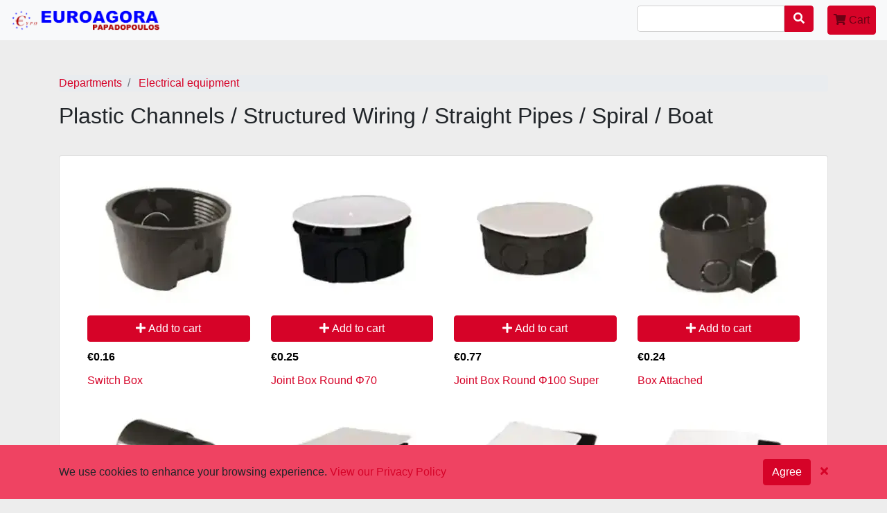

--- FILE ---
content_type: text/html; charset=utf-8
request_url: https://euroagora.getproduce.co/en/stores/10/departments/8508/aisles/13122/
body_size: 3020
content:




<!DOCTYPE html>
<html lang="en">
<head>
    <meta charset="utf-8">
    <meta name="viewport" content="width=device-width, initial-scale=1, shrink-to-fit=no">

	<title>Plastic Channels / Structured Wiring / Straight Pipes / Spiral / Boat</title>

	<link rel="stylesheet" href="https://stackpath.bootstrapcdn.com/bootstrap/4.3.1/css/bootstrap.min.css" integrity="sha384-ggOyR0iXCbMQv3Xipma34MD+dH/1fQ784/j6cY/iJTQUOhcWr7x9JvoRxT2MZw1T" crossorigin="anonymous">
	<script src="https://code.jquery.com/jquery-3.3.1.slim.min.js" integrity="sha384-q8i/X+965DzO0rT7abK41JStQIAqVgRVzpbzo5smXKp4YfRvH+8abtTE1Pi6jizo" crossorigin="anonymous"></script>
	<script src="https://cdnjs.cloudflare.com/ajax/libs/popper.js/1.14.7/umd/popper.min.js" integrity="sha384-UO2eT0CpHqdSJQ6hJty5KVphtPhzWj9WO1clHTMGa3JDZwrnQq4sF86dIHNDz0W1" crossorigin="anonymous"></script>
	<script src="https://stackpath.bootstrapcdn.com/bootstrap/4.3.1/js/bootstrap.min.js" integrity="sha384-JjSmVgyd0p3pXB1rRibZUAYoIIy6OrQ6VrjIEaFf/nJGzIxFDsf4x0xIM+B07jRM" crossorigin="anonymous"></script>
	<link rel="stylesheet" href="https://cdnjs.cloudflare.com/ajax/libs/font-awesome/5.11.2/css/all.min.css"/>
	<script src="https://moment.github.io/luxon/global/luxon.min.js"></script>
    <script src="https://unpkg.com/axios/dist/axios.min.js"></script>
	<script src="https://cdn.jsdelivr.net/npm/vue/dist/vue.js"></script>
	<!--script src="https://cdnjs.cloudflare.com/ajax/libs/vue/2.6.10/vue.min.js"></script-->
	<script src="https://unpkg.com/vue-router@2.0.0/dist/vue-router.js"></script>
	<script src="https://unpkg.com/vuex@2.0.0"></script>
	<script src="https://unpkg.com/vue-i18n@8.22.4/dist/vue-i18n.js"></script>
	<script type="text/javascript" src="https://unpkg.com/vuelidate/dist/vuelidate.min.js"></script>
	<script type="text/javascript" src="https://unpkg.com/vuelidate/dist/validators.min.js"></script>
	<script src="/static/scripts/cookiemanager.js"></script>
	<script type="module" src="/static/scripts/models/produce/Cart.js"></script>
	<link rel="stylesheet" href="/assets/styles/site_configuration.css?v=1769145726">
	<link rel="stylesheet" href="/static/styles/screen.css">
		<script>
			var cartApplication = null;
			var initialLocale = 'en';
		</script>

		<script>
			var csrfToken = 'SEpTCZoaPDUFsRWViaX8BK4YaKAxy6FDF6rF4AWK9rkDvVw1aVRSmNDLJHlcw1fH';
			var mode = 'aisle';

			var shelfId = '';
			var aisleId = '13122';
			var departmentId = '8508';
			var storeLocationId = '10';
			var storeLocationCurrency = {
				name: 'Euro',
				code: 'EUR',
				symbol: '€',
			};
			var storeLocationJson = {"id":"10","store":{"id":"14","name":"Ευροαγορα","slug":"euroagora","smallLogoUrl":"/static/images/stores/euroagora/euroagora-logo-small.png","logoImageUrl":"/static/images/stores/euroagora/euroagora-logo.png","textLogoImageUrl":"/static/images/stores/euroagora/euroagora-text-logo.png","textLogoImageBwUrl":"/static/images/stores/euroagora/euroagora-text-logo-bw.png","isCartEnabled":true},"slug":"euroagora","currency":{"id":"4","symbol":"€","code":"EUR","name":"Euro","approxUsdRate":0.8528784648,"lastRateUpdate":"2021-03-31"},"name":"Ευροαγορα","defaultLanguage":"gr","orderEmail":"sph_papas@yahoo.com","deliveryFee":null,"phone":"+30 2331 051 023","fax":null,"address":{"id":"125","firstName":"Στυλιανος","lastName":"Παπαδόπουλος","email":"sph_papas@yahoo.com","phone":"+30 2331 051 023","address":"Κονίτσης 15","address2":null,"ordinance":"Βέροια","region":"Ημαθία","country":{"name":"Greece","code":"gr"},"postalCode":"59100"},"taxId":"111435575","isWholesaler":false,"weightablePrefix":"210","weightableTotalDigits":6,"weightableDecimalPrecision":3};
			var aisleJson = {"id":"13122","name":"Plastic Channels / Structured Wiring / Straight Pipes / Spiral / Boat","department":{"id":"8508","name":"Electrical equipment","storeLocationId":"10","imageUrl":null,"displayOrder":null},"displayOrder":null};
		</script>



</head>
<body>


	<div id="cart-application" v-cloak>
		<input type="hidden" name="csrfmiddlewaretoken" value="SEpTCZoaPDUFsRWViaX8BK4YaKAxy6FDF6rF4AWK9rkDvVw1aVRSmNDLJHlcw1fH">



	<nav class="navbar navbar-expand sticky-top navbar-light bg-light">
		<a class="navbar-brand" href="/en/">
			<img src="/static/images/stores/euroagora/euroagora-logo-small.png" width="30" height="30" class="d-inline-block align-top" alt="">
			<!--Ευροαγορα-->
		</a>
		<button class="navbar-toggler" type="button" data-toggle="collapse" data-target="#navbarText" aria-controls="navbarText" aria-expanded="false" aria-label="Toggle navigation">
			<span class="navbar-toggler-icon"></span>
		</button>
		<div class="collapse navbar-collapse order-3" id="navbarText">
			<ul class="navbar-nav ml-auto">
				
				<li class="nav-item">
					<store-search-input
						action="/en/stores/10/search/"
					></store-search-input>
				</li>
				
				
				<!--
				<li class="nav-item">
					<a class="nav-link" href="/en/accounts/login/">
						Sign In
					</a>
				</li>
				<li class="nav-item">
					<a class="nav-link" href="/en/signup/">
						Sign Up
					</a>
				</li>
			-->
				
				<li class="nav-item cart_button_nav_item"
					v-if="$store.state.storeLocation.isLoaded && $store.state.storeLocation.store.isCartEnabled">
					<cart-toggle-button
						:cart="$store.state.cart"
						@click="openCart()"
					></cart-toggle-button>
				</li>

			</ul>
		</div>
	</nav>




	<article class="main">
		<section class="container">

					<input type="hidden" name="csrfmiddlewaretoken" value="SEpTCZoaPDUFsRWViaX8BK4YaKAxy6FDF6rF4AWK9rkDvVw1aVRSmNDLJHlcw1fH">
					<div class="breadcrumbs_container">

						<ol class="breadcrumb">
							<li class="breadcrumb-item">
								<a href="/en/stores/10/departments/">
									Departments
								</a>
							</li>
							<li class="breadcrumb-item">
								<a href="/en/stores/10/departments/8508/">
									Electrical equipment
								</a>
							</li>
						</ol>
					</div>
					<div class="row">
						<div class="local_header col">
							<h2>Plastic Channels / Structured Wiring / Straight Pipes / Spiral / Boat</h2>
						</div>
					</div>

				<div class="row">
					<div class="col">


						<aisle-preview-placeholder
							:max-previews="4"
							v-if="!initialItemsLoaded"
						></aisle-preview-placeholder>


						<div v-if="initialItemsLoaded">
							
							<aisle-preview
								:max-previews="null"
								:aisle="aisle"
								:show-header="false"
								:loading="!initialItemsLoaded || !aisle.stockItems.isLoaded"
								fallback-image="/static/images/stores/euroagora/euroagora-logo-fallback-image.png"
							></aisle-preview>
							
						</div>

					</div>
				</div>

		</section>
	</article>

	<footer>
		<div class="container">
			<div class="row">
				<div class="copy col">
					<div class="sosumi mb-4">
						
						&copy; 2026. All Rights Reserved.
					</div>
					
					<div class="store__address adr">
						<div class="street-address">Ευροαγορα</div>
						<div class="">Κονίτσης 15</div>
						<div class="">
							<span class="locality">Βέροια</span>
						
							<span class="separator">,</span>
							<span class="region">Ημαθία</span>
						
						</div>
						<div class="">
							<span class="country-name">Greece</span>
							
							<span class="postal-code">59100</span>
							
						</div>
					</div>
					
					
					<div class="store__address phone">
						Phone: +30 2331 051 023
					</div>
					
				</div>
				<div class="col">
					<ul class="footer_links">
						
						<li><a href="/en/about/">
							About Us
						</a></li>
						
						
						<li><a href="/en/stores/10/faq/">
							Frequently Asked Questions
						</a></li>
						
						
						<li><a href="/en/stores/10/rate/">
							Rate your experience
						</a></li>
						<li><a href="/en/stores/10/rate/">
							Leave us a comment or complaint
						</a></li>
						
						
						<li><a href="/en/stores/10/contact/">
							Contact Us
						</a></li>
						
						
						<li><a href="/en/stores/10/privacy/">
							Privacy Policy
						</a></li>
						<li><a href="/en/stores/10/terms/">
							Terms of Service
						</a></li>
						
					</ul>
				</div>
				<div class="col">
					<ul class="footer_links">
			        
			        
			        
			        
			        	
			        
			        	
						<li><a href="/gr/stores/10/departments/8508/aisles/13122/">
							Ελληνικά
						</a></li>
			        	
			        
					</ul>
				</div>
		</div>
    
	</footer>
	
	<cookie-banner
		privacy-policy-url="/en/stores/10/privacy/"
	></cookie-banner>
	


	
	<cart-popover
		:cart="$store.state.cart"
		
		blank-item-image="/static/images/stores/euroagora/euroagora-logo-fallback-image.png"
		
		checkout-url="/en/stores/10/checkout/"
		ref="cartPopover"
		v-if="$store.state.storeLocation.isLoaded && $store.state.storeLocation.store.isCartEnabled"
	></cart-popover>
	

	

	</div><!-- vue app -->
	
<script defer src="https://static.cloudflareinsights.com/beacon.min.js/vcd15cbe7772f49c399c6a5babf22c1241717689176015" integrity="sha512-ZpsOmlRQV6y907TI0dKBHq9Md29nnaEIPlkf84rnaERnq6zvWvPUqr2ft8M1aS28oN72PdrCzSjY4U6VaAw1EQ==" data-cf-beacon='{"version":"2024.11.0","token":"5944698d99a9432ea7157f8749259f31","r":1,"server_timing":{"name":{"cfCacheStatus":true,"cfEdge":true,"cfExtPri":true,"cfL4":true,"cfOrigin":true,"cfSpeedBrain":true},"location_startswith":null}}' crossorigin="anonymous"></script>
</body>
<script type="module" src="/static/scripts/cart.js"></script>

</html>


--- FILE ---
content_type: text/css
request_url: https://euroagora.getproduce.co/assets/styles/site_configuration.css?v=1769145726
body_size: -476
content:
:root {
	--neutral-white: #ffffff;
	--neutral-light: #ededed;
	--neutral-medium: #d0d0d0;
	--neutral-medium-dark: ;
	--neutral-dark: #474747;
	--neutral-black: #000000;
	--primary-light: #ef4362;
	--primary-medium: #d60328;
	--primary-medium-faded: rgb(214, 3, 40, 0.8);
	--primary-medium-dark: #9e0010;
	--primary-dark: #5b0010;
	--secondary-light: #000000;
	--secondary-medium: #000000;
	--secondary-medium-dark: #000000;
	--secondary-dark: #000000;
}

header {

	background-image: url(/static/images/stores/euroagora/gardening-hero.jpg);

}


--- FILE ---
content_type: text/css
request_url: https://euroagora.getproduce.co/static/styles/screen.css
body_size: 4088
content:
/* https://paletton.com/#uid=22R0u0kl7uW4vWne4Hos8q9ytgK */
/*
:root {
	--neutral-white: #fff;
	--neutral-light: #eaeaea;
	--neutral-medium: #d0d0d0;
	--neutral-medium-dark: #9b9b9b;
	--neutral-dark: #474747;
	--neutral-black: #000;
	--primary-light: #7BDC87;
	--primary-medium: #41BF50;
	--primary-medium-faded: rgb(65, 191, 80, 0.4);
	--primary-medium-dark: #14A225;
	--primary-dark: #00670D;
	--secondary-light: #FF948F;
	--secondary-medium: #F75C54;
	--secondary-medium-dark: #D02219;
	--secondary-dark: #850700;

}
*/
:root {
	--input-padding-x: .75rem;
	--input-padding-y: .375rem;
}
[v-cloak] { display: none !important; }

body {
	background-color: var(--neutral-light);
}

/** effects **/
.collapsable {
	/* max-width: 10em; */
	transition: 0.2s;
	overflow: hidden;
	white-space: nowrap;
	/*display: inline-block; */
}
.collapsable.collapse-left {
	width: 0;
	max-width: 0;
	padding-left: 0;
	padding-right: 0;
	margin-right: 0;
	margin-left: 0;
	border: 0;
	transition: 0.2s;
}
.rounded-left-0 {
	border-top-left-radius: 0;
	border-bottom-left-radius: 0;
}
.rounded-right-0 {
	border-top-right-radius: 0;
	border-bottom-right-radius: 0;
}
.nowrap {
	white-space: nowrap;
}
.modal-dialog {
	z-index: 1090;
}
@media only screen and (min-width: 576px) {
	.modal-right {
		width: 500px;
		right: 0;
		left: auto;
	}
}


/** NAVIGATION **/
.cart_button_nav_item {
	margin-left: 20px;
}

/** HEADER **/
header {
	background-color: var(--primary-medium);
	background-attachment: fixed;
	background-repeat: no-repeat;
	background-position: center center;
	/* background: var(--primary-medium) url(/static/images/grocery-background.jpg) no-repeat center center fixed; */
	background-size: cover;
}
.jumbotron {
	background-color: var(--primary-medium-faded);
	padding: 100px 0px;
	text-align: center;
	margin-bottom: 0px;
	color: var(--neutral-white);
}
.jumbotron h1 {
	margin-bottom: 50px;
	font-size: 2rem;
}
.jumbotron h1 img {
	max-width: 100%;
	width: 300px;
}

.jumbotron .search_form label {
	display: none;
}
.storefront_image {
	border: 1px solid var(--neutral-medium);
	border-radius: 50%;
	margin-bottom: 0px;
	padding: 20px;
	margin-bottom: 30px;
	background-color: var(--neutral-white);
	display: inline-block;
}
.storefront_image img {
	border-radius: 50%;
	width: 100px;
	height: auto;
}
.jumbotron .search.dropdown {
    max-width: 600px;
    margin: 0px auto;
}
.search_form input[type="text"] {
	border: 1px solid var(--neutral-medium);
	padding: 6px 10px;
	width: 100%;
	border-top-left-radius: 5px;
	border-bottom-left-radius: 5px;
	border-top-right-radius: 0px;
	border-bottom-right-radius: 0px;
}
.search_form button {
	border-bottom-left-radius: 0px;
	border-top-left-radius: 0px;
}
h2 {
}

/** FOOTER **/
footer {
	padding-top: 50px;
	padding-bottom: 100px;
}
footer .copy {
	color: var(--neutral-medium-dark);
}
ul.footer_links {
	list-style-type: none;
	margin: 0px;
	padding: 0px;
}
.footer_links li {
	margin: 0px;
	padding: 0px;
}
.footer_links li a {
	color: var(--neutral-medium-dark);
	font-weight: bold;
}

/** UI **/
a {
	text-decoration: none;
	color: var(--primary-medium);
}
a:hover {
	text-decoration: underline;
}
.btn-primary {
	background-color: var(--primary-medium);
	border-color: var(--primary-medium);
}
.btn-primary:not(:disabled):not(.disabled).active, .btn-primary:not(:disabled):not(.disabled):active, .show>.btn-primary.dropdown-toggle {
    color: #fff;
    background-color: var(--primary-dark);
    border-color: var(--primary-dark);
}
.btn-primary:visited {
    color: #fff;
    background-color: var(--primary-medium);
    border-color: var(--primary-medium);
}
.btn-primary.disabled, .btn-primary:disabled {
    color: #fff;
    background-color: var(--primary-light);
    border-color: var(--primary-light);
}
.btn-primary:hover {
    color: #fff;
    background-color: var(--primary-light);
    border-color: var(--primary-light);
}
.badge-light {
	color: var(--neutral-white);
	background-color: var(--secondary-medium);
}
.dropdown-menu {
	top: auto;
}


body.shops_list .main {
	background-color: var(--neutral-white);
	padding: 50px 0px;
}

article.main {
	padding-top: 50px;
}


.department_directory {
	min-height: 100px;
}
.department_title {
	font-weight: bold;
}
.department_aisle_list .view_more {
	color: var(--primary-medium);
}


/** MODAL **/
@media (max-width: 576px){
	.modal-dialog.modal-dialog-slideout {
		width: 80%;
	}
}
.modal-dialog-slideout {
	min-height: 100%;
	margin: 0 0 0 auto;
	background: var(--neutral-white);
}
.modal.fade .modal-dialog.modal-dialog-slideout {
	-webkit-transform: translate(100%, 0);
	transform: translate(100%, 0);
}
.modal.fade.show .modal-dialog.modal-dialog-slideout {
	-webkit-transform: translate(0, 0);
	transform: translate(0, 0);
	flex-flow: column;
}
.modal-dialog-slideout .modal-content{
	border: 0;
}

/** CART **/
ul.cart-items {
	margin: 0px;
	padding: 0px;
	list-style-type: none;
}
ul.cart-items li {
	margin: 0px;
	padding: 0px;
}
.cart-product-image img {
	max-width: 100%;
	height: auto;
}
input {
	max-width: 100%;
}
.buy_button input {
	border: 1px solid var(--neutral-light);
	border-radius: 10px;
	padding: 5px 10px 8px;
}
.cart-list-item {
	margin-bottom: 10px;
}
.cart_item_price {
	color: var(--neutral-dark);
}
.cart_close_button {
	color: var(--neutral-dark);
	border-color: var(--neutral-dark);
}
.cart_item_price {
	white-space: nowrap;
}

.remove-from-cart-btn {
	margin-right: -0.25em;
}
.input-cart-quantity {
	padding-bottom: 8px;
}

/** FORMS **/
.form {
	list-style-type: none;
	padding: 0px;
	margin: 0px;
}
.form li {
	display: -ms-flexbox;
    display: flex;
    -ms-flex-wrap: wrap;
    flex-wrap: wrap;
    margin-right: -5px;
    margin-left: -5px;
}
.form li {
	margin-bottom: 1rem;
}

.form input[type="text"], input[type="email"], input[type='tel'], input[type="password"], input[type="url"], input[type="date"], input[type="phone"], textarea {
	border: 1px solid #ccc;
	padding: 5px 10px;
	border-radius: 5px;
	width: 100%;
}
.form input[type="checkbox"], .form input[type="radio"] {
	display: inline-block;
}



.extended-information {
	max-width: 20em;
}
.header {
	font-weight: bold;
}

/*
.form label {
	display: none;
}
*/


.form label.floating-label {
	position: absolute;
	top: 0;
	left: 0px;
	padding: 7px 0 0 13px;
	transition: all 200ms;
	opacity: 0.5;
	max-width: 80%;
	white-space: nowrap;
	overflow: hidden;
}

.form .show-label label {
	position: relative;
	opacity: 1.0;
	display: inline-block;
	padding: 0px 0 0 10px;
	overflow: visible;
	max-width: 100%;
}

::-webkit-input-placeholder {
  opacity: 0;
  transition: inherit;
}
/**
* Show the placeholder when the input is focused.
*/
.form input:focus::-webkit-input-placeholder {
  opacity: 1;
}

.form input[type="text"]:focus + label,
.form input[type="email"]:focus + label,
.form input[type="tel"]:focus + label,
.form input[type="password"]:focus + label,
.form input[type="url"]:focus + label,
.form input[type="date"]:focus + label,
.form textarea:focus + label,
.form input[type="text"]:not(:placeholder-shown) + label,
.form input[type="email"]:not(:placeholder-shown) + label,
.form input[type="tel"]:not(:placeholder-shown) + label,
.form input[type="password"]:not(:placeholder-shown) + label,
.form input[type="url"]:not(:placeholder-shown) + label,
.form input[type="date"]:not(:placeholder-shown) + label,
.form textarea:not(:placeholder-shown) + label {
	font-size: 75%;
	transform: translate3d(0, -100%, 0);
	opacity: 1;
}
/* */











.stores_title {
	text-align: center;
}
.store {
	text-align: center;
	margin-bottom: 50px;
}
.store-image-container {
	padding: 20px;
}
.store-image-container .store-image {
	border: 1px solid var(--neutral-medium);
	border-radius: 50%;
	margin-bottom: 0px;
	padding: 20px;
	background-color: var(--neutral-white);
}
.store-image img {
	border-radius: 50%;
	max-width: 100%;
}
.store-name {
	font-weight: bold;
}


.department-list {
	padding-top: 0px;
}
.department_directory {
	border-radius: 5px;
	margin-bottom: 40px;
}
.department_title a {
	color: var(--neutral-dark);
}
ul.department_aisle_list {
	list-style-type: none;
	padding: 0px;
	margin: 10px 0px 0px 0px;
}
.department_aisle_list li {
	margin: 0px;
	padding: 5px 0px;
}
.department_aisle_list li a {
	color: var(--neutral-medium-dark);
}
.department_info_container {
	padding: 10px 20px 20px 20px;
}
.department_image {
	text-align: right;
}
.department_image img {
	max-width: 80%;
	height: auto;
}



/** Ailse list page **/
.departments_header {
	font-weight: bold;
	color: var(--neutral-dark);
	margin-bottom: 5px;
	font-size: 1.2rem;
}
.departments_header a {
	color: var(--neutral-dark);
}
ul.departments {
	list-style-type: none;
	margin: 0px;
	padding: 0px;
}
ul.departments li {
	padding: 3px 0px;
}
ul.aisles {
	list-style-type: none;
	margin: 0px 20px;
	padding: 3px 0px 0px 0px;
}
ul.aisles li {
	padding: 3px 0px;
}


.aisle_card {
	margin-bottom: 40px;
	padding: 20px 40px;
}
.aisle_card .aisle_name {
	font-size: 1.2em;
}
.aisle_card .aisle_name a {
	color: var(--neutral-dark);
}
.aisle_card .view_more_link {
	text-align: right;
	font-size: 0.8em;
}
.aisle_list_header {
	margin-bottom: 20px;
}

.local_header {
	margin-bottom: 30px;
}


.more_button {
	padding-left: 0px;
}
.more_button a.btn {
	border-top-left-radius: 0px;
	border-bottom-left-radius: 0px;
}
.fewer_button {
	padding-right: 0px;
}
.fewer_button a.btn {
	border-top-right-radius: 0px;
	border-bottom-right-radius: 0px;
}
.a_card .num_items_input {
	padding-left: 0px;
	padding-right: 0px;
}
.a_card .num_items_input {
	text-align: center;
}
.num_items_input input {
	padding: 7px 10px;
	border-radius: 0px;
	text-align: center;
	width: 5rem;
	/* width: 100%; */
}
.a_card .num_items_input input {
	width: calc(100% - 125px);
}
.num_items_input .more_button_spacer {
	width: calc(100% - 75px);
	padding-top: 8px;
	display: inline-block;
	width: 7.75rem;
}
.a_card .more_button_spacer {
	width: calc(100% - 125px);
}
.item_image {
	text-align: center;
}
.item_image img {
	max-width: 100%;
	height: auto;
}
.item_information {
	margin-bottom: 10px;
}
.item_price .unit_price {
	color: var(--neutral-black);
	font-weight: bold;
}
.item_price .unit_price.regular_price {
	color: var(--neutral-dark);
	font-weight: normal;
}
.unit_price_separator, .unit_price_units {
	font-size: 0.8em;
	color: var(--neutral-dark);
}
.item_name {
	color: var(--neutral-dark);
}
.item_units {
	color: var(--neutral-medium);
}
.item_card {
	padding-bottom: 50px;
}


.breadcrumbs_container {
	overflow-x: hidden;
}
.breadcrumb {
	padding: 0px;
	min-width: 500px;
}


.store-name a {
	color: var(--neutral-dark);
}


.cart-product-name a {
	color: var(--neutral-dark);
}
.cart-remove-item {
	font-size: 0.8em;
}



.CardField {
	padding: 20px;
}

.card-element {
    background-color: #fff;
    border: 1px solid #ccc;
    padding: 10px 10px;
    border-radius: 5px;
}
.card_expiration {
	margin-left: 1.8rem;
}

.cart-list {
	overflow-y: scroll;
	/* padding-bottom: 100px;*/
}
.cart-list-padding {
	height: 100px;
}
.cart-footer {
	position: absolute;
    bottom: 0px;
    width: 100%;
    background-color: var(--neutral-white);
}



.cookie-banner {
	background-color: var(--primary-light);
	padding: 20px;
}
.cookie-banner .container {
	align-items: center;
}
.cookie_text {
	align-items: center;
}
.cookie-banner .cookie-close-button {
	margin-left: 10px;
}

.more_items_available_spinner {
	text-align: center;
}


/** CONTACT PAGE **/
.contact_card {
	max-width: 500px;
	padding: 50px;
	margin-bottom: 50px;
}
.contact_card_clear {
	max-width: 500px;
	margin: 0px auto;
}

.form-check {
	width: 100%;
}
.card_element_form_group {
	padding-top: 20px !important;
}
.empty_cart_message {
	color: var(--neutral-medium);
	font-style: oblique;
}


.errorlist {
	list-style-type: none;
	margin: 0px;
	padding: 0px;
}
.errorlist li {
	border: 1px solid var(--secondary-medium);
	background: var(--secondary-light);
	color: var(--secondary-dark);
	padding: 10px 15px;
	border-radius: 5px;
}
.navbar {
	z-index: 99;
}
.navbar-brand img {
	max-height: 100%;
	width: auto;
}


@media only screen and (max-width: 576px) {
	.aisle_list_header .aisle_name {
		padding-bottom: 15px;
	}
	.aisle_list_header .view_more_link {
		text-align: left;
	}
	.modal-dialog.modal-dialog-slideout {
		width: 100%;
	}

}

@media only screen and (max-width: 767px) {
	.departments_list_container {
		border: 1px solid var(--neutral-medium);
		border-radius: 5px;
		background-color: var(--neutral-white);
		margin: 0px -15px 40px -15px;
		padding: 20px 40px;
	}
	ul.departments {
		white-space: nowrap;
		overflow-x: hidden;
	}
	ul.aisles {
		display: inline-block;
		margin: 0px;
		padding: 0px;
	}
	.departments li, .aisles li {
		margin: 0px;
		padding: 0px;
		display: inline-block;
	}
	.departments li a, .aisles li a {
		background-color: var(--neutral-light);
		color: var(--primary-medium);
		padding: 10px;
		display: inline-block;
		margin-right: 5px;
		border-radius: 5px;
	} 
	
}

@media only screen and (min-width: 993px) {
	.expand_cart_items {
		display: none;
	}
	.cart-items__drawer.collapse {
		display: block !important;
	}
}

.item_list {
	padding-top: 40px;
}
.legaleeze {
	color: var(--neutral-medium);
	margin-bottom: 20px;
}

.expand_cart_items {
	margin-bottom: 20px;
}
.cart_item_chevron {
	margin-left: 10px;
}

.cart_item_collapse_link.collapsed .cart_item_chevron {
  /*content: "\e080";*/
  transform: rotate(180deg);
}

.cart_item_list_card {
	width: 500px;
}

.address_actions {
	white-space: nowrap;
}
.address_items {
	list-style-type: none;
	margin: 0px;
	padding: 0px;
}
.address_items li {
	margin-bottom: 20px;
	padding-bottom: 20px;
	border-bottom: 1px solid var(--neutral-medium);
}
.address_items li:last-of-type {
	margin-bottom: 0px;
	padding-bottom: 0px;
	border-bottom: none;

}
.address_item i {
	width: 1.5rem;
	display: inline-block;
}
.address_item .locality {
	display: inline-block;
}
.address_item .postal-code {
	display: inline-block;
}
.address_element {
	margin-bottom: 5px;
}

.payment_method_items {
	list-style-type: none;
	margin: 0px;
	padding: 0px;
}
.payment_method_items li {
	margin-bottom: 20px;
	padding-bottom: 20px;
	border-bottom: 1px solid var(--neutral-medium);
}
.payment_method_items li:last-of-type {
	margin-bottom: 0px;
	padding-bottom: 0px;
	border-bottom: none;

}
.payment_method_items i {
	width: 1.5rem;
	display: inline-block;
}

.payment_type_card_container .dropdown {
	padding-bottom: 30px;
}
.delivery_type_card_container .dropdown {
	padding-bottom: 30px;
}


.no_items_found {
	color: var(--neutral-medium);
	font-style: oblique;
	padding-bottom: 30px;
	padding-top: 30px;
}
.search_header {
	padding-top: 30px;
}
.typahead_results {

}
.typeahead_model_overlay {
    position: fixed;
    top: 0;
    left: 0;
    right:0;
    bottom:0;
	background-color: transparent;
	z-index: 999;
	/* background-color: rgba(50, 50, 50, 0.4); */
}
/*
.is_retail_client {
	-webkit-transition: height 1s ease-in-out;
	-moz-transition: height 1s ease-in-out;
	-ms-transition: height 1s ease-in-out;
	-o-transition: height 1s ease-in-out;
	transition: height 1s ease-in-out;
	max-height: 0px;
}
.is_retail_client.show {
	display: block;
	-webkit-transition: height 1s ease-in-out;
	-moz-transition: height 1s ease-in-out;
	-ms-transition: height 1s ease-in-out;
	-o-transition: height 1s ease-in-out;
	transition: height 1s ease-in-out;
	max-height: 500px;
}
*/
/*
v-if="signup.isRetailClient==true"
*/
/*
.is_retail_client_toggle {
	margin-bottom: 0px !important;
}
.is_retail_client_toggle label {
	margin-bottom: 0px;
}
*/
.is_retail_client, .is_retail_client.show {
	/*
	margin-top: 1rem;
	padding-top: 1rem;
	*/
	max-height: 0;            
	overflow-y: hidden;
	-webkit-transition: max-height 0.5s ease-in-out;
	-moz-transition: max-height 0.5s ease-in-out;
	-o-transition: max-height 0.5s ease-in-out;
	transition: max-height 0.5s ease-in-out;
}
.is_retail_client.show {
	max-height: 500px !important;
}
.is_retail_client .spacer {
	height: 1rem;
}

.side_navbar {
	z-index: 1;
}

.profile_list_item {
	margin-bottom: 50px;
}
.profile_list_item:last-of-type {
	margin-bottom: 0px;
}


.dropdown-toggle {
	overflow-x: hidden;
	max-width: 100%;
}
@media screen and (max-width: 767px) {
	.grocery_detail .card {
		margin-bottom: 20px;
	}
}

.card img {
	max-width: 100%;
}

.sale_amount {
	background-color: #e8104a;
	color: var(--neutral-white);
	font-size: 0.8rem;
    padding: 0.2rem 0.4rem;
    border-radius: 1rem;
    margin-right: .4rem;
    font-weight: normal;
}
.sale_price {
	color: #e8104a !important;
}
.regular_price {
	text-decoration: line-through;
	color: var(--neutral-dark);
	font-weight: normal;
}

.account_profile_card_container {
	width: 600px;
	max-width: 100%;
}
.submit .btn {
	margin-right: 15px;
}

.messages {
    position: sticky;
    top: 3.6rem;
    z-index: 98;
}



/** Forms **/
/*
.form-label-group {
  position: relative;
  margin-bottom: 1rem;
}

.form-label-group > input,
.form-label-group > label {
  padding: var(--input-padding-y) var(--input-padding-x);
}

.form-label-group > label {
  position: absolute;
  top: 0;
  left: 0;
  display: block;
  width: 90%;
  margin-bottom: 0; // Override default `<label>` margin 
  line-height: 1.5;
  color: #495057;
  border: 1px solid transparent;
  border-radius: .25rem;
  transition: all .1s ease-in-out;
  overflow: hidden;
  white-space: nowrap;
}

.form-label-group input::-webkit-input-placeholder {
  color: transparent;
}

.form-label-group input:-ms-input-placeholder {
  color: transparent;
}

.form-label-group input::-ms-input-placeholder {
  color: transparent;
}

.form-label-group input::-moz-placeholder {
  color: transparent;
}

.form-label-group input::placeholder {
  color: transparent;
}

.form-label-group input:not(:placeholder-shown) {
  padding-top: calc(var(--input-padding-y) + var(--input-padding-y) * (2 / 3));
  padding-bottom: calc(var(--input-padding-y) / 3);
}

.form-label-group input:not(:placeholder-shown) ~ label, .floating-select:not([value=""]):valid ~ label {
  padding-top: calc(var(--input-padding-y) / 3);
  padding-bottom: calc(var(--input-padding-y) / 3);
  font-size: 12px;
  color: #777;
  width: 90%;
}
/* */
.form-check-input {
    /* margin-left: -.6rem !important; */
}
.form-check-label {
}
label .optional {
  font-style: italic;
}


.stock-item-preview .collapsable, .stock-item-preview .add-to-cart-btn {
	width: 100%;
}

/* Enter and leave animations can use different */
/* durations and timing functions.              */
.slide-vertical-fade-enter-active {
  transition: all .3s ease;
}
.slide-vertical-fade-leave-active {
  transition: all .8s cubic-bezier(1.0, 0.5, 0.8, 1.0);
}
.slide-vertical-fade-enter, .slide-fade-leave-to
/* .slide-fade-leave-active below version 2.1.8 */ {
  transform: translateY(10px);
  opacity: 0;
}

--- FILE ---
content_type: application/javascript
request_url: https://euroagora.getproduce.co/static/scripts/components/products/ProductPreview.vue.js
body_size: 468
content:
import ProductPreviewImage from './ProductPreviewImage.vue.js';
import ProductCartActions from './ProductCartActions.vue.js';
import ProductPreviewPrice from './ProductPreviewPrice.vue.js';
import LoadingSpinner from '../common/LoadingSpinner.vue.js';

export default {
	name: 'ProductPreview',
	props: {
		stockItem: {
			type: Object,
			required: true
		},
		fallbackImage: {
			type: String,
			required: true
		},
	},
	components: {
		'product-preview-image': ProductPreviewImage,
		'product-cart-actions': ProductCartActions,
		'product-preview-price': ProductPreviewPrice,
		'loading-spinner': LoadingSpinner,
	},
	data() {
		return {
			emissions: {
				ADD_TO_CART: 'add-to-cart',
				CHANGE_QUANTITY: 'change-quantity',
				REMOVED_FROM_CART: 'remove-from-cart',
			},
			isWorking: false,
			storeLocationId: storeLocationId,
		}
	},
	methods: {
		addToCart() {
			//this.isWorking = true;
			this.$emit(this.emissions.ADD_TO_CART);
		},
		removeFromCart() {
			//this.isWorking = true;
			this.$emit(this.emissions.REMOVED_FROM_CART);
		},
		changeQuantity(event) {
			//this.isWorking = true;
			var quantityField = event.target;
			quantityField.setCustomValidity('');
			var newQuantityText = event.target.value;
			try {
				var newQuantity = parseInt(newQuantityText);
				this.$emit(this.emissions.CHANGE_QUANTITY, newQuantity);
			} catch(error) {
				quantityField.setCustomValidity(error);
			}
		},
		done() {
			this.isWorking = false;
		}
	},
	template: `
<div class="stock-item-preview">
	<div
		class="item_image item_information"
		v-if="stockItem"
	>
		<a
			:href="'/' + $i18n.locale + '/stores/' + storeLocationId + '/departments/' + stockItem.aisle.departmentId + '/aisles/' + stockItem.aisleId + '/products/' + stockItem.id + '/'"
		>
			<product-preview-image
				:product="stockItem.product"
				:fallback-image="fallbackImage"
			></product-preview-image>
		</a>
	</div>

	<div
		class="buy_button item_information"
		v-if="$store.state.storeLocation && $store.state.storeLocation.store && $store.state.storeLocation.store.isCartEnabled"
	>
		<div class="num_items_input col">
			<product-cart-actions
				:stock-item="stockItem"
			></product-cart-actions>
		</div>
	</div>
	<product-preview-price
		:stock-item="stockItem"
	></product-preview-price>
	<div class="item_name item_information">
		<a
			:href="'/' + $i18n.locale + '/stores/' + storeLocationId + '/departments/' + stockItem.aisle.departmentId + '/aisles/' + stockItem.aisleId + '/products/' + stockItem.id + '/'"
		>
			{{ stockItem.product.name }}
		</a>
	</div>
	<div class="item_units item_information"></div>
	<div class="item_container item_information"></div>
</div>
	`
}



								


--- FILE ---
content_type: application/javascript
request_url: https://euroagora.getproduce.co/static/scripts/models/produce/StockItem.js
body_size: 1826
content:
import { Product } from './Product.js'
import { TaxType } from './TaxType.js'
import { Aisle } from './Aisle.js'
import { StockItemPriceGroup } from './StockItemPriceGroup.js'

export class StockItem {
  constructor (produceApi = null) {
    this.api = null
    this.id = null
    this.storeLocationId = null
    this.aisleId = null
    this.departmentId = null
    // quantityInStock = null
    this.product = null
    this._taxType = null
    this._storeLocation = null
    this.taxTypeId = null
    // this.taxType = null
    // this.unitPrice = 0
    this._unitPrice = 0
    this.unitPriceWithTax = 0
    // this.discountedUnitPrice = 0
    this._discountedUnitPrice = 0
    this.discountedUnitPriceWithTax = 0
    this.taxTotal = 0
    this._currentUnitPrice = 0
    this._currentUnitPriceWithTax = 0
    this.discountAmount = 0
    this.api = produceApi

    this.stockItemPriceGroups = {
      parent: null,
      length: 0,
      list: [],
      priceGroupIdLookup: {},
      lookup: {},
      isLoaded: false,
      clear () {
        this.list.splice(0, this.list.length)
      },
      get (id) {
        return this.lookup[id]
      },
      getFromPriceGroupId (priceGroupId) {
        return this.priceGroupIdLookup[priceGroupId]
      },
      push (stockItemPriceGroup) {
        this.list.push(stockItemPriceGroup)
        this.lookup[stockItemPriceGroup.id] = stockItemPriceGroup
        this.priceGroupIdLookup[stockItemPriceGroup.priceGroupId] = stockItemPriceGroup
        this.length = this.list.length
      },
      fromJson (data) {
        // console.log("data:")
        // console.log(data)
        this.clear()
        data.forEach(item => {
          this.push(StockItemPriceGroup.fromJson(this.parent.api, item))
        })
        this.isLoaded = true
      },
      toJson () {
        var output = []
        this.list.forEach(stockItemPriceGroup => {
          output.push(stockItemPriceGroup.toJson())
        })
        return output
      }
    }
  }

  /**
   * Get total price as a currency string
   */
  getCurrencyTotal () {
    var number = this.totalPrice
    if (number === 0) number = 0
    var multipliedNumber = Math.round(number * 100)
    if ((multipliedNumber % 100) === 0) {
      return number + '.00'
    }
    if ((multipliedNumber % 10) === 0) {
      return number + '0'
    }
    return number
  }

  updateTotals () {
    /*
    if (this.taxType) {
      this.unitPriceWithTax = this.taxType.getSalePriceWithTax(this.unitPriceWithTax)
      this.currentUnitPriceWithTax = this.unitPriceWithTax
      if (this.discountedUnitPrice) {
        this.discountedUnitPriceWithTax = this.taxType.getSalePriceWithTax(this.discountedUnitPrice)
        this.currentUnitPriceWithTax = this.discountedUnitPriceWithTax
      }
    }
    /* */
  }

  /*
   * Convert JSON datastructure from API into Product
   * @return Product
   */
  static fromJson (api, item) {
    var stockItem = new StockItem()
    stockItem.id = item.id
    stockItem.taxTypeId = item.taxTypeId
    stockItem.aisleId = item.aisleId
    stockItem.productId = item.productId
    stockItem.storeLocationId = item.storeLocationId
    // console.log(`setting storeLocationId to ${item.storeLocationId}`)
    /*
    stockItem.numInStock = item.numInStock
    stockItem.amountInStock = item.amountInStock
    /* */
    stockItem.quantityInStock = item.quantityInStock

    if (item.product) {
      stockItem.product = Product.fromJson(api, item.product)
    }
    if (item.priceGroups) {
      stockItem.stockItemPriceGroups.fromJson(item.priceGroups)
    }
    if (item.taxType) {
      stockItem.taxType = TaxType.fromJson(api, item.taxType)
    }

    if (item.unitPriceWithTax) {
      stockItem.unitPriceWithTax = item.unitPriceWithTax
    }
    if (item.discountedUnitPriceWithTax) {
      stockItem.discountedUnitPriceWithTax = item.discountedUnitPriceWithTax
    }

    if (item.aisle) {
      stockItem.aisle = Aisle.fromJson(api, item.aisle)
    }
    if (item.storeLocation) {
      stockItem.storeLocation = StoreLocation.fromJson(item.storeLocation) // FIXME: this should require an API
    }

    stockItem.unitPrice = parseFloat(item.unitPrice) // Currency.toCurrency(Math.round(100 + item.unitPrice) / 100)
    stockItem.discountedUnitPrice = item.discountedUnitPrice ? parseFloat(item.discountedUnitPrice) : null // item.salePrice? StoreCurrency.toCurrency(Math.round(100 * item.discountedUnitPrice) / 100):null,
    // stockItem.setCurrentUnitPrice()

    // stockItem.updateTotals()
    return stockItem
  }

  toJson () {
    var output = {
      id: this.id,
      aisleId: this.aisleId,
      departmentId: this.departmentId,
      quantityInStock: this.quantityInStock,
      productId: this.productId,
      unitPrice: this.unitPrice,
      unitPriceWithTax: this.unitPriceWithTax,
      discountedUnitPrice: this.discountedUnitPrice,
      discountedUnitPriceWithTax: this.discountedUnitPriceWithTax,
      currentUnitPrice: this.currentUnitPrice,
      taxTotal: this.taxTotal,
      currentUnitPriceWithTax: this.currentUnitPriceWithTax,
      discountAmount: this.discountAmount
    }
    return output
  }

  /*
   * convert number to currency value
   */
  static toCurrency (price) {
    var multipliedNumber = Math.round(price * 100)
    var number = multipliedNumber / 100
    if ((multipliedNumber % 100) === 0) {
      return number + '.00'
    }
    if ((multipliedNumber % 10) === 0) {
      return number + '0'
    }
    return number
  }

  /*
   * Get percent discount
   */
  getDiscountPercent () {
    if (this.isDiscounted()) {
      return Math.round(100 * (this.unitPrice - this.discountedUnitPrice) / this.unitPrice)
    } else {
      return 0
    }
  }

  getPricePerContainerUnit () {
    if (this.product.containerQuantity) {
      return this.product.containerQuantity / this.currentUnitPrice
    } else {
      return null
    }
  }

  isDiscounted () {
    var isDiscounted = false
    if (this.discountedUnitPriceWithTax) {
      if (this.discountedUnitPrice < this.unitPrice) {
        isDiscounted = true
      }
    }
    return isDiscounted
  }

  setCurrentUnitPrice (priceGroup = null) {
    /*
    if (this.product && this.product.barcode == '111111') {
      console.log('priceGroup:')
      console.log(priceGroup)
      console.log(this.stockItemPriceGroups)
    }
    /* */
    let priceGroupFound = false
    if (priceGroup) {
      const stockItemPriceGroup = this.stockItemPriceGroups.getFromPriceGroupId(priceGroup.id)
      if (stockItemPriceGroup) {
        this.priceGroupFound = true
        if (stockItemPriceGroup.discountedUnitPrice) {
          this.currentUnitPrice = stockItemPriceGroup.discountedUnitPrice
        } else {
          this.currentUnitPrice = stockItemPriceGroup.unitPrice
        }
        priceGroupFound = true
        // console.log(`price group ${priceGroup.name} found: setting price to ${this.currentUnitPrice}`)
      }
    }
    if (!priceGroupFound) {
      if (this.discountedUnitPrice != null) {
        this.currentUnitPrice = this.discountedUnitPrice
        // this.currentUnitPriceWithTax = this.discountedUnitPriceWithTax
      } else {
        this.currentUnitPrice = this.unitPrice
        // this.currentUnitPriceWithTax = this.unitPriceWithTax
      }
      /*
      if (this.product && this.product.barcode == '111111') {
        console.log(`no price group found: setting price to ${this.currentUnitPrice}`)
        console.log(this)
      }
      /* */
    }
  }

  get priceGroup () {
    return this._priceGroup
  }

  set priceGroup (priceGroup) {
    this._priceGroup = priceGroup
    this.setCurrentUnitPrice(priceGroup)
  }

  set product (product) {
    this._product = product
    if (product) {
      this.productId = product.id
    }
  }

  get product () {
    return this._product
  }

  salePrice () {
    let salePrice = this.unitPrice
    if (this.discountedUnitPrice && this.discountedUnitPrice < this.salePrice) {
      salePrice = this.discountedUnitPrice
    }
    return salePrice
  }

  salePriceWithTax () {
    return this.taxType.getSalePriceWithTax(this.salePrice())
  }

  taxAmount () {
    return this.taxType.getTaxTotalForPrice(this.salePrice())
  }

  // TODO: manipulate numInStock or amountInStock
  // based on .product.isCountable
  increaseQuantityBy (quantity) {
    this.numInStock += quantity
    this.amountInStock = quantity
  }

  reduceQuantityBy (quantity) {
    this.numInStock -= quantity
    this.amountInStock = quantity
  }

  get quantityInStock () {
    if (this.stockItem && this.stockItem.product) {
      if (this.stockItem.product.isCountable) {
        return this.numInStock
      } else {
        return this.amountInStock
      }
    } else {
      return this.amountInStock
    }
  }

  set quantityInStock (quantity) {
    this.amountInStock = quantity
    this.numInStock = Math.round(quantity)
  }

  get taxType () { return this._taxType }

  set taxType (taxType) {
    this._taxType = taxType
    if (taxType) {
      this.taxTypeId = taxType.id
      this.unitPriceWithTax = this.taxType.getSalePriceWithTax(this.unitPrice)
      if (this.discountedUnitPrice) {
        this.discountedUnitPriceWithTax = this.taxType.getSalePriceWithTax(this.discountedUnitPrice)
      }
    } else {
      this.taxTypeId = null
      this.unitPriceWithTax = this.unitPrice
      this.discountedUnitPriceWithTax = this.discountedUnitPrice
    }
  }

  get unitPrice () { return this._unitPrice }

  set unitPrice (price) {
    this._unitPrice = price
    if (price > this.discountedUnitPrice) {
      this.currentUnitPrice = this.discountedUnitPrice
    } else {
      this.currentUnityPrice = this.unitPrice
    }
    if (this.taxType) {
      this.unitPriceWithTax = this.taxType.getSalePriceWithTax(this._unitPrice)
    }
  }

  get discountedUnitPrice () { return this._discountedUnitPrice }

  set discountedUnitPrice (price) {
    this._discountedUnitPrice = price
    if (price < this.unitPrice) {
      this.currentUnitPrice = this.discountedUnitPrice
    } else {
      this.currentUnitPrice = this.unitPrice
    }
    if (this.taxType) {
      this.discountedUnitPriceWithTax = this.taxType.getSalePriceWithTax(this._discountedUnitPrice)
    }
  }

  get currentUnitPrice () { 
    if (this.discountedUnitPrice) {
      return this.discountedUnitPrice
    } else {
      return this.unitPrice
    }
    // return this._currentUnitPrice
  }

  set currentUnitPrice (price) {
    this._currentUnitPrice = price
    if (this.taxType) {
      this.currentUnitPriceWithTax = this.taxType.getSalePriceWithTax(this._currentUnitPrice)
    }
  }

  get currentUnitPriceWithTax () { 
    if (this.discountedUnitPriceWithTax) {
      return this.discountedUnitPriceWithTax
    } else {
      return this.unitPriceWithTax
    }
    // return this._currentUnitPrice
  }

  set currentUnitPriceWithTax (price) {
    this._currentUnitPriceWithTax = price
  }

  get storeLocation () { return this._storeLocation }

  set storeLocation (storeLocation) {
    this._storeLocation = storeLocation
    if (storeLocation) {
      this.storeLocationId = storeLocation.id
    } else {
      this.storeLocationId = null
    }
  }
}


--- FILE ---
content_type: application/javascript
request_url: https://euroagora.getproduce.co/static/scripts/components/forms/EmailInput.vue.js
body_size: 410
content:
import GenericInput from './GenericInput.vue.js';

export default {
	name: 'EmailInput',
	props: {
		name: {
			type: String,
			default: 'email'
		},
		label: {
			type: String,
			default: 'Email'
		},
		placeholder: {
			type: String,
			default: null,
		},
		initialValue: {
			type: String,
			default: null
		},
		required: {
			type: Boolean,
			default: false
		},
		autofocus: {
			type: Boolean,
			default: false
		},
		classNames: {
			type: String,
			default: null
		},
		helpText: {
			type: String,
			default: null,
		},
		errorMessage: {
			type: String,
			default: "Invalid email",
		},
		validation: {
			type: Object,
			default() { return {} }
		},
		prepend: {
			type: String,
			default: null,
		},
		append: {
			type: String,
			default: null,
		},
	},
	components: {
		'generic-input': GenericInput,
	},
	mounted() {
		this.value = this.$refs['input'].value;
	},
	data() {
		return {
			emissions: {
				CHANGE: 'change',
				INPUT: 'input',
			},
			//value: null,
			regex: /(?:[a-z0-9!#$%&'*+/=?^_`{|}~-]+(?:\.[a-z0-9!#$%&'*+/=?^_`{|}~-]+)*|"(?:[\x01-\x08\x0b\x0c\x0e-\x1f\x21\x23-\x5b\x5d-\x7f]|\\[\x01-\x09\x0b\x0c\x0e-\x7f])*")@(?:(?:[a-z0-9](?:[a-z0-9-]*[a-z0-9])?\.)+[a-z0-9](?:[a-z0-9-]*[a-z0-9])?|\[(?:(?:25[0-5]|2[0-4][0-9]|[01]?[0-9][0-9]?)\.){3}(?:25[0-5]|2[0-4][0-9]|[01]?[0-9][0-9]?|[a-z0-9-]*[a-z0-9]:(?:[\x01-\x08\x0b\x0c\x0e-\x1f\x21-\x5a\x53-\x7f]|\\[\x01-\x09\x0b\x0c\x0e-\x7f])+)\])/,
		}
	},
	methods: {
		change(event) {
			//console.log(event);
			this.$emit(this.emissions.CHANGE, event);
			//this.validate();
		},
		input(event) {
			this.$emit(this.emissions.INPUT, event);
		},
		validate() {
			this.$refs['input'].validate();
		},
		isValid() {
			return this.$refs['input'].isValid();
		},
		value() {
			return this.$refs['input'].value();
		},
	},
	template: `
		<generic-input
			type="email"
			:name="name"
			:label="label"
			:placeholder="placeholder"
			:initialValue="initialValue"
			:required="required"
			:validation="validation"
			:autofocus="autofocus"
			:classNames="classNames"
			:help-text="helpText"
			:error-message="errorMessage"
			:regex="regex"
			:prepend="prepend"
			:append="append"
			@change="change($event)"
			@input="input($event)"
			ref="input"
		></generic-input>
	`
};










--- FILE ---
content_type: application/javascript
request_url: https://euroagora.getproduce.co/static/scripts/components/checkout/CheckoutDeliveryMethodForm.vue.js
body_size: 1834
content:
import GenericInput from '../forms/GenericInput.vue.js';
import SelectInput from '../forms/SelectInput.vue.js';
import ContactInput from '../forms/ContactInput.vue.js';
import AddressInput from '../forms/AddressInput.vue.js';
import MultiRadioSelector from '../forms/MultiRadioSelector.vue.js';
import CheckboxInput from '../forms/CheckboxInput.vue.js';
const { required, minLength, email } = window.validators

export default {
	name: 'CheckoutDeliveryMethodForm',
	props: {
		isUserAuthenticated: {
			type: Boolean,
			default: false
		},
		savedAddresses: {
			type: Object,
			default: null,
		},
		initialValues: {
			type: Object,
			default() {
				return {
					deliveryMethod: null,
					address: null,
					address2: null,
					ordinance: null,
					region: null,
					country: null,
					postalCode: null
				}
			}
		},
		required: {
			type: Boolean,
			default: false
		},
		autofocus: {
			type: Boolean,
			default: false
		},
		classNames: {
			type: String,
			default: null
		},
	},
	i18n: {
		messages: {
			en: {
				deliveryMethod: 'Select a delivery method',
				selectSavedAddress: 'Select a saved address',
				saveShippingAddress: 'Save this shipping address',
				deliveryMethods: {
					'pickup': 'Pick up',
					'delivery': 'Delivery',
				},
				countries: {
					'gr': 'Greece'
				},
			},
			gr: {
				deliveryMethod: 'Επιλέξτε μια μέθοδο παράδοσης',
				selectSavedAddress: 'Επιλέξτε μια αποθηκευμένη διεύθυνση',
				saveShippingAddress: 'Αποθηκεύστε αυτήν τη διεύθυνση αποστολής',
				deliveryMethods: {
					'pickup': 'Παραλαβή',
					'delivery': 'Διανομή',
				},
				countries: {
					'gr': 'Ελλάδα'
				},
			}
		}
	},
	components: {
		'generic-input': GenericInput,
		'select-input': SelectInput,
		'multi-radio-selector': MultiRadioSelector,
		'checkbox-input': CheckboxInput,
		'address-input': AddressInput,
		'contact-input': ContactInput,
	},
	computed: {
		savedAddressOptions() {
			var output = [];
			if (this.savedAddresses) {
				this.savedAddresses.forEach((address, index) => {
					output.push({
						value: address.id,
						text: `${address.city}: ${address.address}`
					});
				});
			}
			return output;
		},
		deliveryMethodOptions() {
			var output = [];
			for (let key in this.deliveryMethods) {
				var text = this.$t(`deliveryMethods.${this.deliveryMethods[key]}`)
				if (key == 'delivery') {
					if (this.$store.state.storeLocation.hasDeliveryFee()) {
						text += this.$t('addAmount', {amount: this.$store.state.storeLocation.deliveryFee});
					}
				}
				output.push({
					value: this.deliveryMethods[key],
					text: text
				});
			}
			return output;
		},
		address() {
			return this.$refs['address'].value;
		},
		address2() {
			return this.$refs['address2'].value;
		},
		ordinance() {
			return this.$refs['ordinance'].value;
		},
		region() {
			return this.$refs['region'].value;
		},
		country() {
			return this.$refs['country'].value;
		},
		postalCode() {
			return this.$refs['postalCode'].value;
		},
	},
	data () {
		return {
			emissions: {
				DELIVERY_METHOD_CHANGED: 'delivery-method-changed',
				CHANGE: 'change',
				ERROR: 'error',
			},
			deliveryMethods: {
				PICKUP: 'pickup',
				DELIVERY: 'delivery',
			},
			deliveryMethod: 'delivery',
			selectedAddress: 0,
			countries: [
				{ value: 'gr', text: this.$t('countries.gr') },
			],
			initialAddressValues: {
				country: { value: 'gr', text: this.$t('countries.gr') },
			},
			state: {
				error: false,
			},
			validations: {
				firstName: {
					required,
					minLength: minLength(1)
				},
				lastName: {
					required,
					minLength: minLength(1)
				},
				email: {
					required,
					email
				},
				phone: {
					required,
				},
				address: {
					address: {
						required
					},
					address2: {},
					ordinance: {
						required
					},
					region: {
						// required
					},
					country: {
						required
					},
					postalCode: {
						required
					}
				}
			},
		}
	},
	methods: {
		selectDeliveryMethod(value) {
			this.deliveryMethod = value;
			this.$emit(this.emissions.DELIVERY_METHOD_CHANGED, this.deliveryMethod);
		},
		selectSavedAddress(value) {
			this.savedAddress = value;
		},
		change(event) {
			this.$emit(this.emissions.CHANGE, event);
		},
		isValid() {
			this.validate();
			return !this.state.error;
		},
		validate() {
			console.log("  delivery method form:")
			var isValid = true;
			isValid = isValid && this.$refs['deliveryMethod'].isValid();
			console.log("  - deliveryMethod isValid: " + this.$refs['deliveryMethod'].isValid());

			if (this.$refs['saveAddressSelector']) {
				isValid = isValid && this.$refs['saveAddressSelector'].isValid();
				console.log("  - saveAddressSelector isValid: " + this.$refs['saveAddressSelector'].isValid());
			}
			if (this.$refs['contactInput']) {
				isValid = isValid && this.$refs['contactInput'].isValid();
				console.log("  - contactInput isValid: " + this.$refs['contactInput'].isValid());
			}
			if (this.$refs['addressInputs']) {
				isValid = isValid && this.$refs['addressInputs'].isValid();
				console.log("  - addressInputs isValid: " + this.$refs['addressInputs'].isValid());
			}
			if (this.$refs['saveAddressOption']) {
				isValid = isValid && this.$refs['saveAddressOption'].isValid();
				console.log("  - saveAddressOption isValid: " + this.$refs['saveAddressOption'].isValid());
			}
			this.state.error = !isValid;
		},
		getData() {
			var output = {
				'delivery_method': this.$refs['deliveryMethod'].value(),
				'selected_address': null,
				'save_address': null,
			}
			if (this.$refs['saveAddressOption']) {
				output['save_address'] = this.$refs['saveAddressOption'].value();
			}
			console.log("getting delivery method data");
			return new Promise((resolve, reject) => {
				console.log("new promise");
				this.$refs['contactInput'].getData().then(data => {
					console.log("contactInput returned data:")
					console.log(data);
					output = {...output, ...data}
					if (this.$refs['addressInputs']) {
						console.log("addressInputs in $refs");
						this.$refs['addressInputs'].getData().then(data => {
							console.log("addressInputs returned data:")
							console.log(data);
							output = {...output, ...data}
							resolve(output);
						}).catch(error => {
							console.log("delivery address information failed to load");
							reject(error);
						});
					} else {
						var addressData = {
							address: null,
							address2: null,
							ordinance: null,
							region: null,
							country_code: null,
							postal_code: null,
						}
						output = {...output, ...addressData};
						this.$emit(this.emissions.ERROR);
						resolve(output);
					}
				}).catch(error => {
					console.log("contact information failed to load")
					this.$emit(this.emissions.ERROR);
					reject(error);
				});
			});

		}
	},
	template: `
<div>
	<multi-radio-selector
		name="delivery_method"
		classNames="pb-2"
		:required="true"
		:label="$t('deliveryMethod')"
		:options="deliveryMethodOptions"
		:initialValue="deliveryMethod"
		@change="selectDeliveryMethod($event)"
		ref="deliveryMethod"
	></multi-radio-selector>


	<select-input
		classNames="col-md"
		name="selected_address"
		:label="$t('selectSavedAddress')"
		:required="false"
		:options="savedAddressOptions"
		@change="selectSavedAddress($event)"
		v-if="(savedAddresses!=null) && deliveryMethod==deliveryMethods.DELIVERY"
		ref="saveAddressSelector"
	></select-input>

	<div
		v-if="selectedAddress==0"
	>
		<contact-input
			name="user_"
			:required="true"
			:requirePhone="true"
			ref="contactInput"
		></contact-input>
		<address-input
			name="user_address_"
			:required="true"
			:supported-countries="countries"
			:initialValues="initialAddressValues"
			v-if="deliveryMethod==deliveryMethods.DELIVERY"
			ref="addressInputs"
		></address-input>
	</div>

	<div
		v-if="isUserAuthenticated && deliveryMethod==deliveryMethods.DELIVERY"
	>
		<checkbox-input
			classNames="pb-2"
			name="save_shipping_address"
			:label="$t('saveShippingAddress')"
			ref="saveAddressOption"
		></checkbox-input>
	</div>

</div>
	`
};











--- FILE ---
content_type: application/javascript
request_url: https://euroagora.getproduce.co/static/scripts/components/cart/CartToggleButton.vue.js
body_size: 76
content:

export default {
	name: 'CartToggleButton',
	props: {
		cart: {
			type: Object,
			required: true
		}
	},
	i18n: {
		messages: {
			en: {
				cart: 'Cart',
			},
			gr: {
				cart: 'Καλάθι',
			}
		}
	},
	data() {
		return {
			emissions: {
				CLICK: 'click',
			},
		}
	},
	methods: {
		click() {
			this.$emit(this.emissions.CLICK);
		}
	},
	template: `
	<a
		class="btn btn-primary nav-link cart-button-app text-nowrap"
		href="#"
		@click.prevent="click()"
	>
		<i class="fas fa-shopping-cart"></i>
		<span class="d-none d-sm-inline">
			{{ $t('cart') }}
		</span>
		<span
			class="badge badge-light"
			v-if="cart.numItems > 0"
		>{{ cart.numItems }}</span>
	</a>
	`
}


--- FILE ---
content_type: application/javascript
request_url: https://euroagora.getproduce.co/static/scripts/models/produce/Department.js
body_size: 48
content:
import { Aisle } from './Aisle.js'

export class Department {
  constructor (api = null) {
    this.api = null
    this.id = null
    this.name = null
    this.storeLocationId = null
    this.aisles = {
      list: [],
      lookup: {},
      isLoaded: false
    }
    this.isActive = false
    this.imageUrl = null

    this.api = api
  }

  /*
   * Convert JSON datastructure from API into Department
   * @return Department
   */
  static fromJson (api, item) {
    var department = new Department(api)
    department.id = item.id
    department.name = item.name
    department.storeLocationId = item.storeLocationId
    department.isActive = item.isActive
    department.imageSrc = item.imageUrl
    if (item.aisles) {
      item.aisles.forEach((aisleItem, index) => {
        var aisle = Aisle.fromJson(department.api, aisleItem)
        aisle.department = department
        department.aisles.list.push(aisle)
        department.aisles.lookup[aisle.id] = index
        console.log("deploying aisle with department " + department.id)
      })
      department.aisles.isLoaded = true
    }
    return department
  }
}


--- FILE ---
content_type: text/javascript; charset=utf-8
request_url: https://unpkg.com/vue-i18n@8.22.4/dist/vue-i18n.js
body_size: 13640
content:
/*!
 * vue-i18n v8.22.4 
 * (c) 2021 kazuya kawaguchi
 * Released under the MIT License.
 */
(function (global, factory) {
  typeof exports === 'object' && typeof module !== 'undefined' ? module.exports = factory() :
  typeof define === 'function' && define.amd ? define(factory) :
  (global.VueI18n = factory());
}(this, (function () { 'use strict';

  /*  */

  /**
   * constants
   */

  var numberFormatKeys = [
    'compactDisplay',
    'currency',
    'currencyDisplay',
    'currencySign',
    'localeMatcher',
    'notation',
    'numberingSystem',
    'signDisplay',
    'style',
    'unit',
    'unitDisplay',
    'useGrouping',
    'minimumIntegerDigits',
    'minimumFractionDigits',
    'maximumFractionDigits',
    'minimumSignificantDigits',
    'maximumSignificantDigits'
  ];

  /**
   * utilities
   */

  function warn (msg, err) {
    if (typeof console !== 'undefined') {
      console.warn('[vue-i18n] ' + msg);
      /* istanbul ignore if */
      if (err) {
        console.warn(err.stack);
      }
    }
  }

  function error (msg, err) {
    if (typeof console !== 'undefined') {
      console.error('[vue-i18n] ' + msg);
      /* istanbul ignore if */
      if (err) {
        console.error(err.stack);
      }
    }
  }

  var isArray = Array.isArray;

  function isObject (obj) {
    return obj !== null && typeof obj === 'object'
  }

  function isBoolean (val) {
    return typeof val === 'boolean'
  }

  function isString (val) {
    return typeof val === 'string'
  }

  var toString = Object.prototype.toString;
  var OBJECT_STRING = '[object Object]';
  function isPlainObject (obj) {
    return toString.call(obj) === OBJECT_STRING
  }

  function isNull (val) {
    return val === null || val === undefined
  }

  function isFunction (val) {
    return typeof val === 'function'
  }

  function parseArgs () {
    var args = [], len = arguments.length;
    while ( len-- ) args[ len ] = arguments[ len ];

    var locale = null;
    var params = null;
    if (args.length === 1) {
      if (isObject(args[0]) || isArray(args[0])) {
        params = args[0];
      } else if (typeof args[0] === 'string') {
        locale = args[0];
      }
    } else if (args.length === 2) {
      if (typeof args[0] === 'string') {
        locale = args[0];
      }
      /* istanbul ignore if */
      if (isObject(args[1]) || isArray(args[1])) {
        params = args[1];
      }
    }

    return { locale: locale, params: params }
  }

  function looseClone (obj) {
    return JSON.parse(JSON.stringify(obj))
  }

  function remove (arr, item) {
    if (arr.length) {
      var index = arr.indexOf(item);
      if (index > -1) {
        return arr.splice(index, 1)
      }
    }
  }

  function includes (arr, item) {
    return !!~arr.indexOf(item)
  }

  var hasOwnProperty = Object.prototype.hasOwnProperty;
  function hasOwn (obj, key) {
    return hasOwnProperty.call(obj, key)
  }

  function merge (target) {
    var arguments$1 = arguments;

    var output = Object(target);
    for (var i = 1; i < arguments.length; i++) {
      var source = arguments$1[i];
      if (source !== undefined && source !== null) {
        var key = (void 0);
        for (key in source) {
          if (hasOwn(source, key)) {
            if (isObject(source[key])) {
              output[key] = merge(output[key], source[key]);
            } else {
              output[key] = source[key];
            }
          }
        }
      }
    }
    return output
  }

  function looseEqual (a, b) {
    if (a === b) { return true }
    var isObjectA = isObject(a);
    var isObjectB = isObject(b);
    if (isObjectA && isObjectB) {
      try {
        var isArrayA = isArray(a);
        var isArrayB = isArray(b);
        if (isArrayA && isArrayB) {
          return a.length === b.length && a.every(function (e, i) {
            return looseEqual(e, b[i])
          })
        } else if (!isArrayA && !isArrayB) {
          var keysA = Object.keys(a);
          var keysB = Object.keys(b);
          return keysA.length === keysB.length && keysA.every(function (key) {
            return looseEqual(a[key], b[key])
          })
        } else {
          /* istanbul ignore next */
          return false
        }
      } catch (e) {
        /* istanbul ignore next */
        return false
      }
    } else if (!isObjectA && !isObjectB) {
      return String(a) === String(b)
    } else {
      return false
    }
  }

  /**
   * Sanitizes html special characters from input strings. For mitigating risk of XSS attacks.
   * @param rawText The raw input from the user that should be escaped.
   */
  function escapeHtml(rawText) {
    return rawText
      .replace(/</g, '&lt;')
      .replace(/>/g, '&gt;')
      .replace(/"/g, '&quot;')
      .replace(/'/g, '&apos;')
  }

  /**
   * Escapes html tags and special symbols from all provided params which were returned from parseArgs().params.
   * This method performs an in-place operation on the params object.
   *
   * @param {any} params Parameters as provided from `parseArgs().params`.
   *                     May be either an array of strings or a string->any map.
   *
   * @returns The manipulated `params` object.
   */
  function escapeParams(params) {
    if(params != null) {
      Object.keys(params).forEach(function (key) {
        if(typeof(params[key]) == 'string') {
          params[key] = escapeHtml(params[key]);
        }
      });
    }
    return params
  }

  /*  */

  function extend (Vue) {
    if (!Vue.prototype.hasOwnProperty('$i18n')) {
      // $FlowFixMe
      Object.defineProperty(Vue.prototype, '$i18n', {
        get: function get () { return this._i18n }
      });
    }

    Vue.prototype.$t = function (key) {
      var values = [], len = arguments.length - 1;
      while ( len-- > 0 ) values[ len ] = arguments[ len + 1 ];

      var i18n = this.$i18n;
      return i18n._t.apply(i18n, [ key, i18n.locale, i18n._getMessages(), this ].concat( values ))
    };

    Vue.prototype.$tc = function (key, choice) {
      var values = [], len = arguments.length - 2;
      while ( len-- > 0 ) values[ len ] = arguments[ len + 2 ];

      var i18n = this.$i18n;
      return i18n._tc.apply(i18n, [ key, i18n.locale, i18n._getMessages(), this, choice ].concat( values ))
    };

    Vue.prototype.$te = function (key, locale) {
      var i18n = this.$i18n;
      return i18n._te(key, i18n.locale, i18n._getMessages(), locale)
    };

    Vue.prototype.$d = function (value) {
      var ref;

      var args = [], len = arguments.length - 1;
      while ( len-- > 0 ) args[ len ] = arguments[ len + 1 ];
      return (ref = this.$i18n).d.apply(ref, [ value ].concat( args ))
    };

    Vue.prototype.$n = function (value) {
      var ref;

      var args = [], len = arguments.length - 1;
      while ( len-- > 0 ) args[ len ] = arguments[ len + 1 ];
      return (ref = this.$i18n).n.apply(ref, [ value ].concat( args ))
    };
  }

  /*  */

  var mixin = {
    beforeCreate: function beforeCreate () {
      var options = this.$options;
      options.i18n = options.i18n || (options.__i18n ? {} : null);

      if (options.i18n) {
        if (options.i18n instanceof VueI18n) {
          // init locale messages via custom blocks
          if (options.__i18n) {
            try {
              var localeMessages = options.i18n && options.i18n.messages ? options.i18n.messages : {};
              options.__i18n.forEach(function (resource) {
                localeMessages = merge(localeMessages, JSON.parse(resource));
              });
              Object.keys(localeMessages).forEach(function (locale) {
                options.i18n.mergeLocaleMessage(locale, localeMessages[locale]);
              });
            } catch (e) {
              {
                error("Cannot parse locale messages via custom blocks.", e);
              }
            }
          }
          this._i18n = options.i18n;
          this._i18nWatcher = this._i18n.watchI18nData();
        } else if (isPlainObject(options.i18n)) {
          var rootI18n = this.$root && this.$root.$i18n && this.$root.$i18n instanceof VueI18n
            ? this.$root.$i18n
            : null;
          // component local i18n
          if (rootI18n) {
            options.i18n.root = this.$root;
            options.i18n.formatter = rootI18n.formatter;
            options.i18n.fallbackLocale = rootI18n.fallbackLocale;
            options.i18n.formatFallbackMessages = rootI18n.formatFallbackMessages;
            options.i18n.silentTranslationWarn = rootI18n.silentTranslationWarn;
            options.i18n.silentFallbackWarn = rootI18n.silentFallbackWarn;
            options.i18n.pluralizationRules = rootI18n.pluralizationRules;
            options.i18n.preserveDirectiveContent = rootI18n.preserveDirectiveContent;
          }

          // init locale messages via custom blocks
          if (options.__i18n) {
            try {
              var localeMessages$1 = options.i18n && options.i18n.messages ? options.i18n.messages : {};
              options.__i18n.forEach(function (resource) {
                localeMessages$1 = merge(localeMessages$1, JSON.parse(resource));
              });
              options.i18n.messages = localeMessages$1;
            } catch (e) {
              {
                warn("Cannot parse locale messages via custom blocks.", e);
              }
            }
          }

          var ref = options.i18n;
          var sharedMessages = ref.sharedMessages;
          if (sharedMessages && isPlainObject(sharedMessages)) {
            options.i18n.messages = merge(options.i18n.messages, sharedMessages);
          }

          this._i18n = new VueI18n(options.i18n);
          this._i18nWatcher = this._i18n.watchI18nData();

          if (options.i18n.sync === undefined || !!options.i18n.sync) {
            this._localeWatcher = this.$i18n.watchLocale();
          }

          if (rootI18n) {
            rootI18n.onComponentInstanceCreated(this._i18n);
          }
        } else {
          {
            warn("Cannot be interpreted 'i18n' option.");
          }
        }
      } else if (this.$root && this.$root.$i18n && this.$root.$i18n instanceof VueI18n) {
        // root i18n
        this._i18n = this.$root.$i18n;
      } else if (options.parent && options.parent.$i18n && options.parent.$i18n instanceof VueI18n) {
        // parent i18n
        this._i18n = options.parent.$i18n;
      }
    },

    beforeMount: function beforeMount () {
      var options = this.$options;
      options.i18n = options.i18n || (options.__i18n ? {} : null);

      if (options.i18n) {
        if (options.i18n instanceof VueI18n) {
          // init locale messages via custom blocks
          this._i18n.subscribeDataChanging(this);
          this._subscribing = true;
        } else if (isPlainObject(options.i18n)) {
          this._i18n.subscribeDataChanging(this);
          this._subscribing = true;
        } else {
          {
            warn("Cannot be interpreted 'i18n' option.");
          }
        }
      } else if (this.$root && this.$root.$i18n && this.$root.$i18n instanceof VueI18n) {
        this._i18n.subscribeDataChanging(this);
        this._subscribing = true;
      } else if (options.parent && options.parent.$i18n && options.parent.$i18n instanceof VueI18n) {
        this._i18n.subscribeDataChanging(this);
        this._subscribing = true;
      }
    },

    beforeDestroy: function beforeDestroy () {
      if (!this._i18n) { return }

      var self = this;
      this.$nextTick(function () {
        if (self._subscribing) {
          self._i18n.unsubscribeDataChanging(self);
          delete self._subscribing;
        }

        if (self._i18nWatcher) {
          self._i18nWatcher();
          self._i18n.destroyVM();
          delete self._i18nWatcher;
        }

        if (self._localeWatcher) {
          self._localeWatcher();
          delete self._localeWatcher;
        }
      });
    }
  };

  /*  */

  var interpolationComponent = {
    name: 'i18n',
    functional: true,
    props: {
      tag: {
        type: [String, Boolean, Object],
        default: 'span'
      },
      path: {
        type: String,
        required: true
      },
      locale: {
        type: String
      },
      places: {
        type: [Array, Object]
      }
    },
    render: function render (h, ref) {
      var data = ref.data;
      var parent = ref.parent;
      var props = ref.props;
      var slots = ref.slots;

      var $i18n = parent.$i18n;
      if (!$i18n) {
        {
          warn('Cannot find VueI18n instance!');
        }
        return
      }

      var path = props.path;
      var locale = props.locale;
      var places = props.places;
      var params = slots();
      var children = $i18n.i(
        path,
        locale,
        onlyHasDefaultPlace(params) || places
          ? useLegacyPlaces(params.default, places)
          : params
      );

      var tag = (!!props.tag && props.tag !== true) || props.tag === false ? props.tag : 'span';
      return tag ? h(tag, data, children) : children
    }
  };

  function onlyHasDefaultPlace (params) {
    var prop;
    for (prop in params) {
      if (prop !== 'default') { return false }
    }
    return Boolean(prop)
  }

  function useLegacyPlaces (children, places) {
    var params = places ? createParamsFromPlaces(places) : {};

    if (!children) { return params }

    // Filter empty text nodes
    children = children.filter(function (child) {
      return child.tag || child.text.trim() !== ''
    });

    var everyPlace = children.every(vnodeHasPlaceAttribute);
    if (everyPlace) {
      warn('`place` attribute is deprecated in next major version. Please switch to Vue slots.');
    }

    return children.reduce(
      everyPlace ? assignChildPlace : assignChildIndex,
      params
    )
  }

  function createParamsFromPlaces (places) {
    {
      warn('`places` prop is deprecated in next major version. Please switch to Vue slots.');
    }

    return Array.isArray(places)
      ? places.reduce(assignChildIndex, {})
      : Object.assign({}, places)
  }

  function assignChildPlace (params, child) {
    if (child.data && child.data.attrs && child.data.attrs.place) {
      params[child.data.attrs.place] = child;
    }
    return params
  }

  function assignChildIndex (params, child, index) {
    params[index] = child;
    return params
  }

  function vnodeHasPlaceAttribute (vnode) {
    return Boolean(vnode.data && vnode.data.attrs && vnode.data.attrs.place)
  }

  /*  */

  var numberComponent = {
    name: 'i18n-n',
    functional: true,
    props: {
      tag: {
        type: [String, Boolean, Object],
        default: 'span'
      },
      value: {
        type: Number,
        required: true
      },
      format: {
        type: [String, Object]
      },
      locale: {
        type: String
      }
    },
    render: function render (h, ref) {
      var props = ref.props;
      var parent = ref.parent;
      var data = ref.data;

      var i18n = parent.$i18n;

      if (!i18n) {
        {
          warn('Cannot find VueI18n instance!');
        }
        return null
      }

      var key = null;
      var options = null;

      if (isString(props.format)) {
        key = props.format;
      } else if (isObject(props.format)) {
        if (props.format.key) {
          key = props.format.key;
        }

        // Filter out number format options only
        options = Object.keys(props.format).reduce(function (acc, prop) {
          var obj;

          if (includes(numberFormatKeys, prop)) {
            return Object.assign({}, acc, ( obj = {}, obj[prop] = props.format[prop], obj ))
          }
          return acc
        }, null);
      }

      var locale = props.locale || i18n.locale;
      var parts = i18n._ntp(props.value, locale, key, options);

      var values = parts.map(function (part, index) {
        var obj;

        var slot = data.scopedSlots && data.scopedSlots[part.type];
        return slot ? slot(( obj = {}, obj[part.type] = part.value, obj.index = index, obj.parts = parts, obj )) : part.value
      });

      var tag = (!!props.tag && props.tag !== true) || props.tag === false ? props.tag : 'span';
      return tag
        ? h(tag, {
          attrs: data.attrs,
          'class': data['class'],
          staticClass: data.staticClass
        }, values)
        : values
    }
  };

  /*  */

  function bind (el, binding, vnode) {
    if (!assert(el, vnode)) { return }

    t(el, binding, vnode);
  }

  function update (el, binding, vnode, oldVNode) {
    if (!assert(el, vnode)) { return }

    var i18n = vnode.context.$i18n;
    if (localeEqual(el, vnode) &&
      (looseEqual(binding.value, binding.oldValue) &&
       looseEqual(el._localeMessage, i18n.getLocaleMessage(i18n.locale)))) { return }

    t(el, binding, vnode);
  }

  function unbind (el, binding, vnode, oldVNode) {
    var vm = vnode.context;
    if (!vm) {
      warn('Vue instance does not exists in VNode context');
      return
    }

    var i18n = vnode.context.$i18n || {};
    if (!binding.modifiers.preserve && !i18n.preserveDirectiveContent) {
      el.textContent = '';
    }
    el._vt = undefined;
    delete el['_vt'];
    el._locale = undefined;
    delete el['_locale'];
    el._localeMessage = undefined;
    delete el['_localeMessage'];
  }

  function assert (el, vnode) {
    var vm = vnode.context;
    if (!vm) {
      warn('Vue instance does not exists in VNode context');
      return false
    }

    if (!vm.$i18n) {
      warn('VueI18n instance does not exists in Vue instance');
      return false
    }

    return true
  }

  function localeEqual (el, vnode) {
    var vm = vnode.context;
    return el._locale === vm.$i18n.locale
  }

  function t (el, binding, vnode) {
    var ref$1, ref$2;

    var value = binding.value;

    var ref = parseValue(value);
    var path = ref.path;
    var locale = ref.locale;
    var args = ref.args;
    var choice = ref.choice;
    if (!path && !locale && !args) {
      warn('value type not supported');
      return
    }

    if (!path) {
      warn('`path` is required in v-t directive');
      return
    }

    var vm = vnode.context;
    if (choice != null) {
      el._vt = el.textContent = (ref$1 = vm.$i18n).tc.apply(ref$1, [ path, choice ].concat( makeParams(locale, args) ));
    } else {
      el._vt = el.textContent = (ref$2 = vm.$i18n).t.apply(ref$2, [ path ].concat( makeParams(locale, args) ));
    }
    el._locale = vm.$i18n.locale;
    el._localeMessage = vm.$i18n.getLocaleMessage(vm.$i18n.locale);
  }

  function parseValue (value) {
    var path;
    var locale;
    var args;
    var choice;

    if (isString(value)) {
      path = value;
    } else if (isPlainObject(value)) {
      path = value.path;
      locale = value.locale;
      args = value.args;
      choice = value.choice;
    }

    return { path: path, locale: locale, args: args, choice: choice }
  }

  function makeParams (locale, args) {
    var params = [];

    locale && params.push(locale);
    if (args && (Array.isArray(args) || isPlainObject(args))) {
      params.push(args);
    }

    return params
  }

  var Vue;

  function install (_Vue) {
    /* istanbul ignore if */
    if (install.installed && _Vue === Vue) {
      warn('already installed.');
      return
    }
    install.installed = true;

    Vue = _Vue;

    var version = (Vue.version && Number(Vue.version.split('.')[0])) || -1;
    /* istanbul ignore if */
    if (version < 2) {
      warn(("vue-i18n (" + (install.version) + ") need to use Vue 2.0 or later (Vue: " + (Vue.version) + ")."));
      return
    }

    extend(Vue);
    Vue.mixin(mixin);
    Vue.directive('t', { bind: bind, update: update, unbind: unbind });
    Vue.component(interpolationComponent.name, interpolationComponent);
    Vue.component(numberComponent.name, numberComponent);

    // use simple mergeStrategies to prevent i18n instance lose '__proto__'
    var strats = Vue.config.optionMergeStrategies;
    strats.i18n = function (parentVal, childVal) {
      return childVal === undefined
        ? parentVal
        : childVal
    };
  }

  /*  */

  var BaseFormatter = function BaseFormatter () {
    this._caches = Object.create(null);
  };

  BaseFormatter.prototype.interpolate = function interpolate (message, values) {
    if (!values) {
      return [message]
    }
    var tokens = this._caches[message];
    if (!tokens) {
      tokens = parse(message);
      this._caches[message] = tokens;
    }
    return compile(tokens, values)
  };



  var RE_TOKEN_LIST_VALUE = /^(?:\d)+/;
  var RE_TOKEN_NAMED_VALUE = /^(?:\w)+/;

  function parse (format) {
    var tokens = [];
    var position = 0;

    var text = '';
    while (position < format.length) {
      var char = format[position++];
      if (char === '{') {
        if (text) {
          tokens.push({ type: 'text', value: text });
        }

        text = '';
        var sub = '';
        char = format[position++];
        while (char !== undefined && char !== '}') {
          sub += char;
          char = format[position++];
        }
        var isClosed = char === '}';

        var type = RE_TOKEN_LIST_VALUE.test(sub)
          ? 'list'
          : isClosed && RE_TOKEN_NAMED_VALUE.test(sub)
            ? 'named'
            : 'unknown';
        tokens.push({ value: sub, type: type });
      } else if (char === '%') {
        // when found rails i18n syntax, skip text capture
        if (format[(position)] !== '{') {
          text += char;
        }
      } else {
        text += char;
      }
    }

    text && tokens.push({ type: 'text', value: text });

    return tokens
  }

  function compile (tokens, values) {
    var compiled = [];
    var index = 0;

    var mode = Array.isArray(values)
      ? 'list'
      : isObject(values)
        ? 'named'
        : 'unknown';
    if (mode === 'unknown') { return compiled }

    while (index < tokens.length) {
      var token = tokens[index];
      switch (token.type) {
        case 'text':
          compiled.push(token.value);
          break
        case 'list':
          compiled.push(values[parseInt(token.value, 10)]);
          break
        case 'named':
          if (mode === 'named') {
            compiled.push((values)[token.value]);
          } else {
            {
              warn(("Type of token '" + (token.type) + "' and format of value '" + mode + "' don't match!"));
            }
          }
          break
        case 'unknown':
          {
            warn("Detect 'unknown' type of token!");
          }
          break
      }
      index++;
    }

    return compiled
  }

  /*  */

  /**
   *  Path parser
   *  - Inspired:
   *    Vue.js Path parser
   */

  // actions
  var APPEND = 0;
  var PUSH = 1;
  var INC_SUB_PATH_DEPTH = 2;
  var PUSH_SUB_PATH = 3;

  // states
  var BEFORE_PATH = 0;
  var IN_PATH = 1;
  var BEFORE_IDENT = 2;
  var IN_IDENT = 3;
  var IN_SUB_PATH = 4;
  var IN_SINGLE_QUOTE = 5;
  var IN_DOUBLE_QUOTE = 6;
  var AFTER_PATH = 7;
  var ERROR = 8;

  var pathStateMachine = [];

  pathStateMachine[BEFORE_PATH] = {
    'ws': [BEFORE_PATH],
    'ident': [IN_IDENT, APPEND],
    '[': [IN_SUB_PATH],
    'eof': [AFTER_PATH]
  };

  pathStateMachine[IN_PATH] = {
    'ws': [IN_PATH],
    '.': [BEFORE_IDENT],
    '[': [IN_SUB_PATH],
    'eof': [AFTER_PATH]
  };

  pathStateMachine[BEFORE_IDENT] = {
    'ws': [BEFORE_IDENT],
    'ident': [IN_IDENT, APPEND],
    '0': [IN_IDENT, APPEND],
    'number': [IN_IDENT, APPEND]
  };

  pathStateMachine[IN_IDENT] = {
    'ident': [IN_IDENT, APPEND],
    '0': [IN_IDENT, APPEND],
    'number': [IN_IDENT, APPEND],
    'ws': [IN_PATH, PUSH],
    '.': [BEFORE_IDENT, PUSH],
    '[': [IN_SUB_PATH, PUSH],
    'eof': [AFTER_PATH, PUSH]
  };

  pathStateMachine[IN_SUB_PATH] = {
    "'": [IN_SINGLE_QUOTE, APPEND],
    '"': [IN_DOUBLE_QUOTE, APPEND],
    '[': [IN_SUB_PATH, INC_SUB_PATH_DEPTH],
    ']': [IN_PATH, PUSH_SUB_PATH],
    'eof': ERROR,
    'else': [IN_SUB_PATH, APPEND]
  };

  pathStateMachine[IN_SINGLE_QUOTE] = {
    "'": [IN_SUB_PATH, APPEND],
    'eof': ERROR,
    'else': [IN_SINGLE_QUOTE, APPEND]
  };

  pathStateMachine[IN_DOUBLE_QUOTE] = {
    '"': [IN_SUB_PATH, APPEND],
    'eof': ERROR,
    'else': [IN_DOUBLE_QUOTE, APPEND]
  };

  /**
   * Check if an expression is a literal value.
   */

  var literalValueRE = /^\s?(?:true|false|-?[\d.]+|'[^']*'|"[^"]*")\s?$/;
  function isLiteral (exp) {
    return literalValueRE.test(exp)
  }

  /**
   * Strip quotes from a string
   */

  function stripQuotes (str) {
    var a = str.charCodeAt(0);
    var b = str.charCodeAt(str.length - 1);
    return a === b && (a === 0x22 || a === 0x27)
      ? str.slice(1, -1)
      : str
  }

  /**
   * Determine the type of a character in a keypath.
   */

  function getPathCharType (ch) {
    if (ch === undefined || ch === null) { return 'eof' }

    var code = ch.charCodeAt(0);

    switch (code) {
      case 0x5B: // [
      case 0x5D: // ]
      case 0x2E: // .
      case 0x22: // "
      case 0x27: // '
        return ch

      case 0x5F: // _
      case 0x24: // $
      case 0x2D: // -
        return 'ident'

      case 0x09: // Tab
      case 0x0A: // Newline
      case 0x0D: // Return
      case 0xA0:  // No-break space
      case 0xFEFF:  // Byte Order Mark
      case 0x2028:  // Line Separator
      case 0x2029:  // Paragraph Separator
        return 'ws'
    }

    return 'ident'
  }

  /**
   * Format a subPath, return its plain form if it is
   * a literal string or number. Otherwise prepend the
   * dynamic indicator (*).
   */

  function formatSubPath (path) {
    var trimmed = path.trim();
    // invalid leading 0
    if (path.charAt(0) === '0' && isNaN(path)) { return false }

    return isLiteral(trimmed) ? stripQuotes(trimmed) : '*' + trimmed
  }

  /**
   * Parse a string path into an array of segments
   */

  function parse$1 (path) {
    var keys = [];
    var index = -1;
    var mode = BEFORE_PATH;
    var subPathDepth = 0;
    var c;
    var key;
    var newChar;
    var type;
    var transition;
    var action;
    var typeMap;
    var actions = [];

    actions[PUSH] = function () {
      if (key !== undefined) {
        keys.push(key);
        key = undefined;
      }
    };

    actions[APPEND] = function () {
      if (key === undefined) {
        key = newChar;
      } else {
        key += newChar;
      }
    };

    actions[INC_SUB_PATH_DEPTH] = function () {
      actions[APPEND]();
      subPathDepth++;
    };

    actions[PUSH_SUB_PATH] = function () {
      if (subPathDepth > 0) {
        subPathDepth--;
        mode = IN_SUB_PATH;
        actions[APPEND]();
      } else {
        subPathDepth = 0;
        if (key === undefined) { return false }
        key = formatSubPath(key);
        if (key === false) {
          return false
        } else {
          actions[PUSH]();
        }
      }
    };

    function maybeUnescapeQuote () {
      var nextChar = path[index + 1];
      if ((mode === IN_SINGLE_QUOTE && nextChar === "'") ||
        (mode === IN_DOUBLE_QUOTE && nextChar === '"')) {
        index++;
        newChar = '\\' + nextChar;
        actions[APPEND]();
        return true
      }
    }

    while (mode !== null) {
      index++;
      c = path[index];

      if (c === '\\' && maybeUnescapeQuote()) {
        continue
      }

      type = getPathCharType(c);
      typeMap = pathStateMachine[mode];
      transition = typeMap[type] || typeMap['else'] || ERROR;

      if (transition === ERROR) {
        return // parse error
      }

      mode = transition[0];
      action = actions[transition[1]];
      if (action) {
        newChar = transition[2];
        newChar = newChar === undefined
          ? c
          : newChar;
        if (action() === false) {
          return
        }
      }

      if (mode === AFTER_PATH) {
        return keys
      }
    }
  }





  var I18nPath = function I18nPath () {
    this._cache = Object.create(null);
  };

  /**
   * External parse that check for a cache hit first
   */
  I18nPath.prototype.parsePath = function parsePath (path) {
    var hit = this._cache[path];
    if (!hit) {
      hit = parse$1(path);
      if (hit) {
        this._cache[path] = hit;
      }
    }
    return hit || []
  };

  /**
   * Get path value from path string
   */
  I18nPath.prototype.getPathValue = function getPathValue (obj, path) {
    if (!isObject(obj)) { return null }

    var paths = this.parsePath(path);
    if (paths.length === 0) {
      return null
    } else {
      var length = paths.length;
      var last = obj;
      var i = 0;
      while (i < length) {
        var value = last[paths[i]];
        if (value === undefined) {
          return null
        }
        last = value;
        i++;
      }

      return last
    }
  };

  /*  */



  var htmlTagMatcher = /<\/?[\w\s="/.':;#-\/]+>/;
  var linkKeyMatcher = /(?:@(?:\.[a-z]+)?:(?:[\w\-_|.]+|\([\w\-_|.]+\)))/g;
  var linkKeyPrefixMatcher = /^@(?:\.([a-z]+))?:/;
  var bracketsMatcher = /[()]/g;
  var defaultModifiers = {
    'upper': function (str) { return str.toLocaleUpperCase(); },
    'lower': function (str) { return str.toLocaleLowerCase(); },
    'capitalize': function (str) { return ("" + (str.charAt(0).toLocaleUpperCase()) + (str.substr(1))); }
  };

  var defaultFormatter = new BaseFormatter();

  var VueI18n = function VueI18n (options) {
    var this$1 = this;
    if ( options === void 0 ) options = {};

    // Auto install if it is not done yet and `window` has `Vue`.
    // To allow users to avoid auto-installation in some cases,
    // this code should be placed here. See #290
    /* istanbul ignore if */
    if (!Vue && typeof window !== 'undefined' && window.Vue) {
      install(window.Vue);
    }

    var locale = options.locale || 'en-US';
    var fallbackLocale = options.fallbackLocale === false
      ? false
      : options.fallbackLocale || 'en-US';
    var messages = options.messages || {};
    var dateTimeFormats = options.dateTimeFormats || {};
    var numberFormats = options.numberFormats || {};

    this._vm = null;
    this._formatter = options.formatter || defaultFormatter;
    this._modifiers = options.modifiers || {};
    this._missing = options.missing || null;
    this._root = options.root || null;
    this._sync = options.sync === undefined ? true : !!options.sync;
    this._fallbackRoot = options.fallbackRoot === undefined
      ? true
      : !!options.fallbackRoot;
    this._formatFallbackMessages = options.formatFallbackMessages === undefined
      ? false
      : !!options.formatFallbackMessages;
    this._silentTranslationWarn = options.silentTranslationWarn === undefined
      ? false
      : options.silentTranslationWarn;
    this._silentFallbackWarn = options.silentFallbackWarn === undefined
      ? false
      : !!options.silentFallbackWarn;
    this._dateTimeFormatters = {};
    this._numberFormatters = {};
    this._path = new I18nPath();
    this._dataListeners = [];
    this._componentInstanceCreatedListener = options.componentInstanceCreatedListener || null;
    this._preserveDirectiveContent = options.preserveDirectiveContent === undefined
      ? false
      : !!options.preserveDirectiveContent;
    this.pluralizationRules = options.pluralizationRules || {};
    this._warnHtmlInMessage = options.warnHtmlInMessage || 'off';
    this._postTranslation = options.postTranslation || null;
    this._escapeParameterHtml = options.escapeParameterHtml || false;

    /**
     * @param choice {number} a choice index given by the input to $tc: `$tc('path.to.rule', choiceIndex)`
     * @param choicesLength {number} an overall amount of available choices
     * @returns a final choice index
    */
    this.getChoiceIndex = function (choice, choicesLength) {
      var thisPrototype = Object.getPrototypeOf(this$1);
      if (thisPrototype && thisPrototype.getChoiceIndex) {
        var prototypeGetChoiceIndex = (thisPrototype.getChoiceIndex);
        return (prototypeGetChoiceIndex).call(this$1, choice, choicesLength)
      }

      // Default (old) getChoiceIndex implementation - english-compatible
      var defaultImpl = function (_choice, _choicesLength) {
        _choice = Math.abs(_choice);

        if (_choicesLength === 2) {
          return _choice
            ? _choice > 1
              ? 1
              : 0
            : 1
        }

        return _choice ? Math.min(_choice, 2) : 0
      };

      if (this$1.locale in this$1.pluralizationRules) {
        return this$1.pluralizationRules[this$1.locale].apply(this$1, [choice, choicesLength])
      } else {
        return defaultImpl(choice, choicesLength)
      }
    };


    this._exist = function (message, key) {
      if (!message || !key) { return false }
      if (!isNull(this$1._path.getPathValue(message, key))) { return true }
      // fallback for flat key
      if (message[key]) { return true }
      return false
    };

    if (this._warnHtmlInMessage === 'warn' || this._warnHtmlInMessage === 'error') {
      Object.keys(messages).forEach(function (locale) {
        this$1._checkLocaleMessage(locale, this$1._warnHtmlInMessage, messages[locale]);
      });
    }

    this._initVM({
      locale: locale,
      fallbackLocale: fallbackLocale,
      messages: messages,
      dateTimeFormats: dateTimeFormats,
      numberFormats: numberFormats
    });
  };

  var prototypeAccessors = { vm: { configurable: true },messages: { configurable: true },dateTimeFormats: { configurable: true },numberFormats: { configurable: true },availableLocales: { configurable: true },locale: { configurable: true },fallbackLocale: { configurable: true },formatFallbackMessages: { configurable: true },missing: { configurable: true },formatter: { configurable: true },silentTranslationWarn: { configurable: true },silentFallbackWarn: { configurable: true },preserveDirectiveContent: { configurable: true },warnHtmlInMessage: { configurable: true },postTranslation: { configurable: true } };

  VueI18n.prototype._checkLocaleMessage = function _checkLocaleMessage (locale, level, message) {
    var paths = [];

    var fn = function (level, locale, message, paths) {
      if (isPlainObject(message)) {
        Object.keys(message).forEach(function (key) {
          var val = message[key];
          if (isPlainObject(val)) {
            paths.push(key);
            paths.push('.');
            fn(level, locale, val, paths);
            paths.pop();
            paths.pop();
          } else {
            paths.push(key);
            fn(level, locale, val, paths);
            paths.pop();
          }
        });
      } else if (isArray(message)) {
        message.forEach(function (item, index) {
          if (isPlainObject(item)) {
            paths.push(("[" + index + "]"));
            paths.push('.');
            fn(level, locale, item, paths);
            paths.pop();
            paths.pop();
          } else {
            paths.push(("[" + index + "]"));
            fn(level, locale, item, paths);
            paths.pop();
          }
        });
      } else if (isString(message)) {
        var ret = htmlTagMatcher.test(message);
        if (ret) {
          var msg = "Detected HTML in message '" + message + "' of keypath '" + (paths.join('')) + "' at '" + locale + "'. Consider component interpolation with '<i18n>' to avoid XSS. See https://bit.ly/2ZqJzkp";
          if (level === 'warn') {
            warn(msg);
          } else if (level === 'error') {
            error(msg);
          }
        }
      }
    };

    fn(level, locale, message, paths);
  };

  VueI18n.prototype._initVM = function _initVM (data) {
    var silent = Vue.config.silent;
    Vue.config.silent = true;
    this._vm = new Vue({ data: data });
    Vue.config.silent = silent;
  };

  VueI18n.prototype.destroyVM = function destroyVM () {
    this._vm.$destroy();
  };

  VueI18n.prototype.subscribeDataChanging = function subscribeDataChanging (vm) {
    this._dataListeners.push(vm);
  };

  VueI18n.prototype.unsubscribeDataChanging = function unsubscribeDataChanging (vm) {
    remove(this._dataListeners, vm);
  };

  VueI18n.prototype.watchI18nData = function watchI18nData () {
    var self = this;
    return this._vm.$watch('$data', function () {
      var i = self._dataListeners.length;
      while (i--) {
        Vue.nextTick(function () {
          self._dataListeners[i] && self._dataListeners[i].$forceUpdate();
        });
      }
    }, { deep: true })
  };

  VueI18n.prototype.watchLocale = function watchLocale () {
    /* istanbul ignore if */
    if (!this._sync || !this._root) { return null }
    var target = this._vm;
    return this._root.$i18n.vm.$watch('locale', function (val) {
      target.$set(target, 'locale', val);
      target.$forceUpdate();
    }, { immediate: true })
  };

  VueI18n.prototype.onComponentInstanceCreated = function onComponentInstanceCreated (newI18n) {
    if (this._componentInstanceCreatedListener) {
      this._componentInstanceCreatedListener(newI18n, this);
    }
  };

  prototypeAccessors.vm.get = function () { return this._vm };

  prototypeAccessors.messages.get = function () { return looseClone(this._getMessages()) };
  prototypeAccessors.dateTimeFormats.get = function () { return looseClone(this._getDateTimeFormats()) };
  prototypeAccessors.numberFormats.get = function () { return looseClone(this._getNumberFormats()) };
  prototypeAccessors.availableLocales.get = function () { return Object.keys(this.messages).sort() };

  prototypeAccessors.locale.get = function () { return this._vm.locale };
  prototypeAccessors.locale.set = function (locale) {
    this._vm.$set(this._vm, 'locale', locale);
  };

  prototypeAccessors.fallbackLocale.get = function () { return this._vm.fallbackLocale };
  prototypeAccessors.fallbackLocale.set = function (locale) {
    this._localeChainCache = {};
    this._vm.$set(this._vm, 'fallbackLocale', locale);
  };

  prototypeAccessors.formatFallbackMessages.get = function () { return this._formatFallbackMessages };
  prototypeAccessors.formatFallbackMessages.set = function (fallback) { this._formatFallbackMessages = fallback; };

  prototypeAccessors.missing.get = function () { return this._missing };
  prototypeAccessors.missing.set = function (handler) { this._missing = handler; };

  prototypeAccessors.formatter.get = function () { return this._formatter };
  prototypeAccessors.formatter.set = function (formatter) { this._formatter = formatter; };

  prototypeAccessors.silentTranslationWarn.get = function () { return this._silentTranslationWarn };
  prototypeAccessors.silentTranslationWarn.set = function (silent) { this._silentTranslationWarn = silent; };

  prototypeAccessors.silentFallbackWarn.get = function () { return this._silentFallbackWarn };
  prototypeAccessors.silentFallbackWarn.set = function (silent) { this._silentFallbackWarn = silent; };

  prototypeAccessors.preserveDirectiveContent.get = function () { return this._preserveDirectiveContent };
  prototypeAccessors.preserveDirectiveContent.set = function (preserve) { this._preserveDirectiveContent = preserve; };

  prototypeAccessors.warnHtmlInMessage.get = function () { return this._warnHtmlInMessage };
  prototypeAccessors.warnHtmlInMessage.set = function (level) {
      var this$1 = this;

    var orgLevel = this._warnHtmlInMessage;
    this._warnHtmlInMessage = level;
    if (orgLevel !== level && (level === 'warn' || level === 'error')) {
      var messages = this._getMessages();
      Object.keys(messages).forEach(function (locale) {
        this$1._checkLocaleMessage(locale, this$1._warnHtmlInMessage, messages[locale]);
      });
    }
  };

  prototypeAccessors.postTranslation.get = function () { return this._postTranslation };
  prototypeAccessors.postTranslation.set = function (handler) { this._postTranslation = handler; };

  VueI18n.prototype._getMessages = function _getMessages () { return this._vm.messages };
  VueI18n.prototype._getDateTimeFormats = function _getDateTimeFormats () { return this._vm.dateTimeFormats };
  VueI18n.prototype._getNumberFormats = function _getNumberFormats () { return this._vm.numberFormats };

  VueI18n.prototype._warnDefault = function _warnDefault (locale, key, result, vm, values, interpolateMode) {
    if (!isNull(result)) { return result }
    if (this._missing) {
      var missingRet = this._missing.apply(null, [locale, key, vm, values]);
      if (isString(missingRet)) {
        return missingRet
      }
    } else {
      if (!this._isSilentTranslationWarn(key)) {
        warn(
          "Cannot translate the value of keypath '" + key + "'. " +
          'Use the value of keypath as default.'
        );
      }
    }

    if (this._formatFallbackMessages) {
      var parsedArgs = parseArgs.apply(void 0, values);
      return this._render(key, interpolateMode, parsedArgs.params, key)
    } else {
      return key
    }
  };

  VueI18n.prototype._isFallbackRoot = function _isFallbackRoot (val) {
    return !val && !isNull(this._root) && this._fallbackRoot
  };

  VueI18n.prototype._isSilentFallbackWarn = function _isSilentFallbackWarn (key) {
    return this._silentFallbackWarn instanceof RegExp
      ? this._silentFallbackWarn.test(key)
      : this._silentFallbackWarn
  };

  VueI18n.prototype._isSilentFallback = function _isSilentFallback (locale, key) {
    return this._isSilentFallbackWarn(key) && (this._isFallbackRoot() || locale !== this.fallbackLocale)
  };

  VueI18n.prototype._isSilentTranslationWarn = function _isSilentTranslationWarn (key) {
    return this._silentTranslationWarn instanceof RegExp
      ? this._silentTranslationWarn.test(key)
      : this._silentTranslationWarn
  };

  VueI18n.prototype._interpolate = function _interpolate (
    locale,
    message,
    key,
    host,
    interpolateMode,
    values,
    visitedLinkStack
  ) {
    if (!message) { return null }

    var pathRet = this._path.getPathValue(message, key);
    if (isArray(pathRet) || isPlainObject(pathRet)) { return pathRet }

    var ret;
    if (isNull(pathRet)) {
      /* istanbul ignore else */
      if (isPlainObject(message)) {
        ret = message[key];
        if (!(isString(ret) || isFunction(ret))) {
          if (!this._isSilentTranslationWarn(key) && !this._isSilentFallback(locale, key)) {
            warn(("Value of key '" + key + "' is not a string or function !"));
          }
          return null
        }
      } else {
        return null
      }
    } else {
      /* istanbul ignore else */
      if (isString(pathRet) || isFunction(pathRet)) {
        ret = pathRet;
      } else {
        if (!this._isSilentTranslationWarn(key) && !this._isSilentFallback(locale, key)) {
          warn(("Value of key '" + key + "' is not a string or function!"));
        }
        return null
      }
    }

    // Check for the existence of links within the translated string
    if (isString(ret) && (ret.indexOf('@:') >= 0 || ret.indexOf('@.') >= 0)) {
      ret = this._link(locale, message, ret, host, 'raw', values, visitedLinkStack);
    }

    return this._render(ret, interpolateMode, values, key)
  };

  VueI18n.prototype._link = function _link (
    locale,
    message,
    str,
    host,
    interpolateMode,
    values,
    visitedLinkStack
  ) {
    var ret = str;

    // Match all the links within the local
    // We are going to replace each of
    // them with its translation
    var matches = ret.match(linkKeyMatcher);
    for (var idx in matches) {
      // ie compatible: filter custom array
      // prototype method
      if (!matches.hasOwnProperty(idx)) {
        continue
      }
      var link = matches[idx];
      var linkKeyPrefixMatches = link.match(linkKeyPrefixMatcher);
      var linkPrefix = linkKeyPrefixMatches[0];
        var formatterName = linkKeyPrefixMatches[1];

      // Remove the leading @:, @.case: and the brackets
      var linkPlaceholder = link.replace(linkPrefix, '').replace(bracketsMatcher, '');

      if (includes(visitedLinkStack, linkPlaceholder)) {
        {
          warn(("Circular reference found. \"" + link + "\" is already visited in the chain of " + (visitedLinkStack.reverse().join(' <- '))));
        }
        return ret
      }
      visitedLinkStack.push(linkPlaceholder);

      // Translate the link
      var translated = this._interpolate(
        locale, message, linkPlaceholder, host,
        interpolateMode === 'raw' ? 'string' : interpolateMode,
        interpolateMode === 'raw' ? undefined : values,
        visitedLinkStack
      );

      if (this._isFallbackRoot(translated)) {
        if (!this._isSilentTranslationWarn(linkPlaceholder)) {
          warn(("Fall back to translate the link placeholder '" + linkPlaceholder + "' with root locale."));
        }
        /* istanbul ignore if */
        if (!this._root) { throw Error('unexpected error') }
        var root = this._root.$i18n;
        translated = root._translate(
          root._getMessages(), root.locale, root.fallbackLocale,
          linkPlaceholder, host, interpolateMode, values
        );
      }
      translated = this._warnDefault(
        locale, linkPlaceholder, translated, host,
        isArray(values) ? values : [values],
        interpolateMode
      );

      if (this._modifiers.hasOwnProperty(formatterName)) {
        translated = this._modifiers[formatterName](translated);
      } else if (defaultModifiers.hasOwnProperty(formatterName)) {
        translated = defaultModifiers[formatterName](translated);
      }

      visitedLinkStack.pop();

      // Replace the link with the translated
      ret = !translated ? ret : ret.replace(link, translated);
    }

    return ret
  };

  VueI18n.prototype._createMessageContext = function _createMessageContext (values) {
    var _list = isArray(values) ? values : [];
    var _named = isObject(values) ? values : {};
    var list = function (index) { return _list[index]; };
    var named = function (key) { return _named[key]; };
    return {
      list: list,
      named: named
    }
  };

  VueI18n.prototype._render = function _render (message, interpolateMode, values, path) {
    if (isFunction(message)) {
      return message(this._createMessageContext(values))
    }

    var ret = this._formatter.interpolate(message, values, path);

    // If the custom formatter refuses to work - apply the default one
    if (!ret) {
      ret = defaultFormatter.interpolate(message, values, path);
    }

    // if interpolateMode is **not** 'string' ('row'),
    // return the compiled data (e.g. ['foo', VNode, 'bar']) with formatter
    return interpolateMode === 'string' && !isString(ret) ? ret.join('') : ret
  };

  VueI18n.prototype._appendItemToChain = function _appendItemToChain (chain, item, blocks) {
    var follow = false;
    if (!includes(chain, item)) {
      follow = true;
      if (item) {
        follow = item[item.length - 1] !== '!';
        item = item.replace(/!/g, '');
        chain.push(item);
        if (blocks && blocks[item]) {
          follow = blocks[item];
        }
      }
    }
    return follow
  };

  VueI18n.prototype._appendLocaleToChain = function _appendLocaleToChain (chain, locale, blocks) {
    var follow;
    var tokens = locale.split('-');
    do {
      var item = tokens.join('-');
      follow = this._appendItemToChain(chain, item, blocks);
      tokens.splice(-1, 1);
    } while (tokens.length && (follow === true))
    return follow
  };

  VueI18n.prototype._appendBlockToChain = function _appendBlockToChain (chain, block, blocks) {
    var follow = true;
    for (var i = 0; (i < block.length) && (isBoolean(follow)); i++) {
      var locale = block[i];
      if (isString(locale)) {
        follow = this._appendLocaleToChain(chain, locale, blocks);
      }
    }
    return follow
  };

  VueI18n.prototype._getLocaleChain = function _getLocaleChain (start, fallbackLocale) {
    if (start === '') { return [] }

    if (!this._localeChainCache) {
      this._localeChainCache = {};
    }

    var chain = this._localeChainCache[start];
    if (!chain) {
      if (!fallbackLocale) {
        fallbackLocale = this.fallbackLocale;
      }
      chain = [];

      // first block defined by start
      var block = [start];

      // while any intervening block found
      while (isArray(block)) {
        block = this._appendBlockToChain(
          chain,
          block,
          fallbackLocale
        );
      }

      // last block defined by default
      var defaults;
      if (isArray(fallbackLocale)) {
        defaults = fallbackLocale;
      } else if (isObject(fallbackLocale)) {
        /* $FlowFixMe */
        if (fallbackLocale['default']) {
          defaults = fallbackLocale['default'];
        } else {
          defaults = null;
        }
      } else {
        defaults = fallbackLocale;
      }

      // convert defaults to array
      if (isString(defaults)) {
        block = [defaults];
      } else {
        block = defaults;
      }
      if (block) {
        this._appendBlockToChain(
          chain,
          block,
          null
        );
      }
      this._localeChainCache[start] = chain;
    }
    return chain
  };

  VueI18n.prototype._translate = function _translate (
    messages,
    locale,
    fallback,
    key,
    host,
    interpolateMode,
    args
  ) {
    var chain = this._getLocaleChain(locale, fallback);
    var res;
    for (var i = 0; i < chain.length; i++) {
      var step = chain[i];
      res =
        this._interpolate(step, messages[step], key, host, interpolateMode, args, [key]);
      if (!isNull(res)) {
        if (step !== locale && "development" !== 'production' && !this._isSilentTranslationWarn(key) && !this._isSilentFallbackWarn(key)) {
          warn(("Fall back to translate the keypath '" + key + "' with '" + step + "' locale."));
        }
        return res
      }
    }
    return null
  };

  VueI18n.prototype._t = function _t (key, _locale, messages, host) {
      var ref;

      var values = [], len = arguments.length - 4;
      while ( len-- > 0 ) values[ len ] = arguments[ len + 4 ];
    if (!key) { return '' }

    var parsedArgs = parseArgs.apply(void 0, values);
    if(this._escapeParameterHtml) {
      parsedArgs.params = escapeParams(parsedArgs.params);
    }

    var locale = parsedArgs.locale || _locale;

    var ret = this._translate(
      messages, locale, this.fallbackLocale, key,
      host, 'string', parsedArgs.params
    );
    if (this._isFallbackRoot(ret)) {
      if (!this._isSilentTranslationWarn(key) && !this._isSilentFallbackWarn(key)) {
        warn(("Fall back to translate the keypath '" + key + "' with root locale."));
      }
      /* istanbul ignore if */
      if (!this._root) { throw Error('unexpected error') }
      return (ref = this._root).$t.apply(ref, [ key ].concat( values ))
    } else {
      ret = this._warnDefault(locale, key, ret, host, values, 'string');
      if (this._postTranslation && ret !== null && ret !== undefined) {
        ret = this._postTranslation(ret, key);
      }
      return ret
    }
  };

  VueI18n.prototype.t = function t (key) {
      var ref;

      var values = [], len = arguments.length - 1;
      while ( len-- > 0 ) values[ len ] = arguments[ len + 1 ];
    return (ref = this)._t.apply(ref, [ key, this.locale, this._getMessages(), null ].concat( values ))
  };

  VueI18n.prototype._i = function _i (key, locale, messages, host, values) {
    var ret =
      this._translate(messages, locale, this.fallbackLocale, key, host, 'raw', values);
    if (this._isFallbackRoot(ret)) {
      if (!this._isSilentTranslationWarn(key)) {
        warn(("Fall back to interpolate the keypath '" + key + "' with root locale."));
      }
      if (!this._root) { throw Error('unexpected error') }
      return this._root.$i18n.i(key, locale, values)
    } else {
      return this._warnDefault(locale, key, ret, host, [values], 'raw')
    }
  };

  VueI18n.prototype.i = function i (key, locale, values) {
    /* istanbul ignore if */
    if (!key) { return '' }

    if (!isString(locale)) {
      locale = this.locale;
    }

    return this._i(key, locale, this._getMessages(), null, values)
  };

  VueI18n.prototype._tc = function _tc (
    key,
    _locale,
    messages,
    host,
    choice
  ) {
      var ref;

      var values = [], len = arguments.length - 5;
      while ( len-- > 0 ) values[ len ] = arguments[ len + 5 ];
    if (!key) { return '' }
    if (choice === undefined) {
      choice = 1;
    }

    var predefined = { 'count': choice, 'n': choice };
    var parsedArgs = parseArgs.apply(void 0, values);
    parsedArgs.params = Object.assign(predefined, parsedArgs.params);
    values = parsedArgs.locale === null ? [parsedArgs.params] : [parsedArgs.locale, parsedArgs.params];
    return this.fetchChoice((ref = this)._t.apply(ref, [ key, _locale, messages, host ].concat( values )), choice)
  };

  VueI18n.prototype.fetchChoice = function fetchChoice (message, choice) {
    /* istanbul ignore if */
    if (!message || !isString(message)) { return null }
    var choices = message.split('|');

    choice = this.getChoiceIndex(choice, choices.length);
    if (!choices[choice]) { return message }
    return choices[choice].trim()
  };

  VueI18n.prototype.tc = function tc (key, choice) {
      var ref;

      var values = [], len = arguments.length - 2;
      while ( len-- > 0 ) values[ len ] = arguments[ len + 2 ];
    return (ref = this)._tc.apply(ref, [ key, this.locale, this._getMessages(), null, choice ].concat( values ))
  };

  VueI18n.prototype._te = function _te (key, locale, messages) {
      var args = [], len = arguments.length - 3;
      while ( len-- > 0 ) args[ len ] = arguments[ len + 3 ];

    var _locale = parseArgs.apply(void 0, args).locale || locale;
    return this._exist(messages[_locale], key)
  };

  VueI18n.prototype.te = function te (key, locale) {
    return this._te(key, this.locale, this._getMessages(), locale)
  };

  VueI18n.prototype.getLocaleMessage = function getLocaleMessage (locale) {
    return looseClone(this._vm.messages[locale] || {})
  };

  VueI18n.prototype.setLocaleMessage = function setLocaleMessage (locale, message) {
    if (this._warnHtmlInMessage === 'warn' || this._warnHtmlInMessage === 'error') {
      this._checkLocaleMessage(locale, this._warnHtmlInMessage, message);
    }
    this._vm.$set(this._vm.messages, locale, message);
  };

  VueI18n.prototype.mergeLocaleMessage = function mergeLocaleMessage (locale, message) {
    if (this._warnHtmlInMessage === 'warn' || this._warnHtmlInMessage === 'error') {
      this._checkLocaleMessage(locale, this._warnHtmlInMessage, message);
    }
    this._vm.$set(this._vm.messages, locale, merge(
      typeof this._vm.messages[locale] !== 'undefined' && Object.keys(this._vm.messages[locale]).length
        ? this._vm.messages[locale]
        : {},
      message
    ));
  };

  VueI18n.prototype.getDateTimeFormat = function getDateTimeFormat (locale) {
    return looseClone(this._vm.dateTimeFormats[locale] || {})
  };

  VueI18n.prototype.setDateTimeFormat = function setDateTimeFormat (locale, format) {
    this._vm.$set(this._vm.dateTimeFormats, locale, format);
    this._clearDateTimeFormat(locale, format);
  };

  VueI18n.prototype.mergeDateTimeFormat = function mergeDateTimeFormat (locale, format) {
    this._vm.$set(this._vm.dateTimeFormats, locale, merge(this._vm.dateTimeFormats[locale] || {}, format));
    this._clearDateTimeFormat(locale, format);
  };

  VueI18n.prototype._clearDateTimeFormat = function _clearDateTimeFormat (locale, format) {
    for (var key in format) {
      var id = locale + "__" + key;

      if (!this._dateTimeFormatters.hasOwnProperty(id)) {
        continue
      }

      delete this._dateTimeFormatters[id];
    }
  };

  VueI18n.prototype._localizeDateTime = function _localizeDateTime (
    value,
    locale,
    fallback,
    dateTimeFormats,
    key
  ) {
    var _locale = locale;
    var formats = dateTimeFormats[_locale];

    var chain = this._getLocaleChain(locale, fallback);
    for (var i = 0; i < chain.length; i++) {
      var current = _locale;
      var step = chain[i];
      formats = dateTimeFormats[step];
      _locale = step;
      // fallback locale
      if (isNull(formats) || isNull(formats[key])) {
        if (step !== locale && "development" !== 'production' && !this._isSilentTranslationWarn(key) && !this._isSilentFallbackWarn(key)) {
          warn(("Fall back to '" + step + "' datetime formats from '" + current + "' datetime formats."));
        }
      } else {
        break
      }
    }

    if (isNull(formats) || isNull(formats[key])) {
      return null
    } else {
      var format = formats[key];
      var id = _locale + "__" + key;
      var formatter = this._dateTimeFormatters[id];
      if (!formatter) {
        formatter = this._dateTimeFormatters[id] = new Intl.DateTimeFormat(_locale, format);
      }
      return formatter.format(value)
    }
  };

  VueI18n.prototype._d = function _d (value, locale, key) {
    /* istanbul ignore if */
    if (!VueI18n.availabilities.dateTimeFormat) {
      warn('Cannot format a Date value due to not supported Intl.DateTimeFormat.');
      return ''
    }

    if (!key) {
      return new Intl.DateTimeFormat(locale).format(value)
    }

    var ret =
      this._localizeDateTime(value, locale, this.fallbackLocale, this._getDateTimeFormats(), key);
    if (this._isFallbackRoot(ret)) {
      if (!this._isSilentTranslationWarn(key) && !this._isSilentFallbackWarn(key)) {
        warn(("Fall back to datetime localization of root: key '" + key + "'."));
      }
      /* istanbul ignore if */
      if (!this._root) { throw Error('unexpected error') }
      return this._root.$i18n.d(value, key, locale)
    } else {
      return ret || ''
    }
  };

  VueI18n.prototype.d = function d (value) {
      var args = [], len = arguments.length - 1;
      while ( len-- > 0 ) args[ len ] = arguments[ len + 1 ];

    var locale = this.locale;
    var key = null;

    if (args.length === 1) {
      if (isString(args[0])) {
        key = args[0];
      } else if (isObject(args[0])) {
        if (args[0].locale) {
          locale = args[0].locale;
        }
        if (args[0].key) {
          key = args[0].key;
        }
      }
    } else if (args.length === 2) {
      if (isString(args[0])) {
        key = args[0];
      }
      if (isString(args[1])) {
        locale = args[1];
      }
    }

    return this._d(value, locale, key)
  };

  VueI18n.prototype.getNumberFormat = function getNumberFormat (locale) {
    return looseClone(this._vm.numberFormats[locale] || {})
  };

  VueI18n.prototype.setNumberFormat = function setNumberFormat (locale, format) {
    this._vm.$set(this._vm.numberFormats, locale, format);
    this._clearNumberFormat(locale, format);
  };

  VueI18n.prototype.mergeNumberFormat = function mergeNumberFormat (locale, format) {
    this._vm.$set(this._vm.numberFormats, locale, merge(this._vm.numberFormats[locale] || {}, format));
    this._clearNumberFormat(locale, format);
  };

  VueI18n.prototype._clearNumberFormat = function _clearNumberFormat (locale, format) {
    for (var key in format) {
      var id = locale + "__" + key;

      if (!this._numberFormatters.hasOwnProperty(id)) {
        continue
      }

      delete this._numberFormatters[id];
    }
  };

  VueI18n.prototype._getNumberFormatter = function _getNumberFormatter (
    value,
    locale,
    fallback,
    numberFormats,
    key,
    options
  ) {
    var _locale = locale;
    var formats = numberFormats[_locale];

    var chain = this._getLocaleChain(locale, fallback);
    for (var i = 0; i < chain.length; i++) {
      var current = _locale;
      var step = chain[i];
      formats = numberFormats[step];
      _locale = step;
      // fallback locale
      if (isNull(formats) || isNull(formats[key])) {
        if (step !== locale && "development" !== 'production' && !this._isSilentTranslationWarn(key) && !this._isSilentFallbackWarn(key)) {
          warn(("Fall back to '" + step + "' number formats from '" + current + "' number formats."));
        }
      } else {
        break
      }
    }

    if (isNull(formats) || isNull(formats[key])) {
      return null
    } else {
      var format = formats[key];

      var formatter;
      if (options) {
        // If options specified - create one time number formatter
        formatter = new Intl.NumberFormat(_locale, Object.assign({}, format, options));
      } else {
        var id = _locale + "__" + key;
        formatter = this._numberFormatters[id];
        if (!formatter) {
          formatter = this._numberFormatters[id] = new Intl.NumberFormat(_locale, format);
        }
      }
      return formatter
    }
  };

  VueI18n.prototype._n = function _n (value, locale, key, options) {
    /* istanbul ignore if */
    if (!VueI18n.availabilities.numberFormat) {
      {
        warn('Cannot format a Number value due to not supported Intl.NumberFormat.');
      }
      return ''
    }

    if (!key) {
      var nf = !options ? new Intl.NumberFormat(locale) : new Intl.NumberFormat(locale, options);
      return nf.format(value)
    }

    var formatter = this._getNumberFormatter(value, locale, this.fallbackLocale, this._getNumberFormats(), key, options);
    var ret = formatter && formatter.format(value);
    if (this._isFallbackRoot(ret)) {
      if (!this._isSilentTranslationWarn(key) && !this._isSilentFallbackWarn(key)) {
        warn(("Fall back to number localization of root: key '" + key + "'."));
      }
      /* istanbul ignore if */
      if (!this._root) { throw Error('unexpected error') }
      return this._root.$i18n.n(value, Object.assign({}, { key: key, locale: locale }, options))
    } else {
      return ret || ''
    }
  };

  VueI18n.prototype.n = function n (value) {
      var args = [], len = arguments.length - 1;
      while ( len-- > 0 ) args[ len ] = arguments[ len + 1 ];

    var locale = this.locale;
    var key = null;
    var options = null;

    if (args.length === 1) {
      if (isString(args[0])) {
        key = args[0];
      } else if (isObject(args[0])) {
        if (args[0].locale) {
          locale = args[0].locale;
        }
        if (args[0].key) {
          key = args[0].key;
        }

        // Filter out number format options only
        options = Object.keys(args[0]).reduce(function (acc, key) {
            var obj;

          if (includes(numberFormatKeys, key)) {
            return Object.assign({}, acc, ( obj = {}, obj[key] = args[0][key], obj ))
          }
          return acc
        }, null);
      }
    } else if (args.length === 2) {
      if (isString(args[0])) {
        key = args[0];
      }
      if (isString(args[1])) {
        locale = args[1];
      }
    }

    return this._n(value, locale, key, options)
  };

  VueI18n.prototype._ntp = function _ntp (value, locale, key, options) {
    /* istanbul ignore if */
    if (!VueI18n.availabilities.numberFormat) {
      {
        warn('Cannot format to parts a Number value due to not supported Intl.NumberFormat.');
      }
      return []
    }

    if (!key) {
      var nf = !options ? new Intl.NumberFormat(locale) : new Intl.NumberFormat(locale, options);
      return nf.formatToParts(value)
    }

    var formatter = this._getNumberFormatter(value, locale, this.fallbackLocale, this._getNumberFormats(), key, options);
    var ret = formatter && formatter.formatToParts(value);
    if (this._isFallbackRoot(ret)) {
      if (!this._isSilentTranslationWarn(key)) {
        warn(("Fall back to format number to parts of root: key '" + key + "' ."));
      }
      /* istanbul ignore if */
      if (!this._root) { throw Error('unexpected error') }
      return this._root.$i18n._ntp(value, locale, key, options)
    } else {
      return ret || []
    }
  };

  Object.defineProperties( VueI18n.prototype, prototypeAccessors );

  var availabilities;
  // $FlowFixMe
  Object.defineProperty(VueI18n, 'availabilities', {
    get: function get () {
      if (!availabilities) {
        var intlDefined = typeof Intl !== 'undefined';
        availabilities = {
          dateTimeFormat: intlDefined && typeof Intl.DateTimeFormat !== 'undefined',
          numberFormat: intlDefined && typeof Intl.NumberFormat !== 'undefined'
        };
      }

      return availabilities
    }
  });

  VueI18n.install = install;
  VueI18n.version = '8.22.4';

  return VueI18n;

})));


--- FILE ---
content_type: application/javascript
request_url: https://euroagora.getproduce.co/static/scripts/models/produce/StoreLocation.js
body_size: 1890
content:
import { Store } from './Store.js'
import { Currency } from './Currency.js'
import { StockItem } from './StockItem.js'
import { Address } from './Address.js'
import { Department } from './Department.js'
import { Aisle } from './Aisle.js'
import { Product } from './Product.js'

// store carts, products, Departments, Aisles, etc.
export class StoreLocation {
  constructor (api) {

    let languageUrlComponent = window.location.pathname.substr(1,2)
    if (languageUrlComponent.length == 2) {
      this.currentLanguage = languageUrlComponent
    }
  
    this.api = null

    this.id = null
    this.slug = null
    this.name = null
    this.defaultLanguage = 'en'
    this.orderEmail = null
    this.deliveryFee = null
    this.fromEmail = null
    this.phone = null
    this.fax = null
    this.isRetail = null
    this.isWarehouse = null
    this.isWholesaler = null
    this.taxId = null
    this.isActive = null

    this.endpoint = '/{languageCode}/api/1.0/store/{storeLocationId}/location/'
    this.isLoaded = false

    this.currency = null
    this.address = null

    this.cashierLoginEndpoint = '/{languageCode}/api/1.0/store/{storeLocationId}/cashier/login/'

    this.storeData = {
      endpoint: '/{languageCode}/api/1.0/store/{storeLocationId}/store/',
      isLoaded: false
    }
    this.store = null

    this.aisles = {
      endpoint: '/{languageCode}/api/1.0/store/{storeLocationId}/department/{departmentId}/aisle/',
      list: [],
      lookup: {},
      displayed: [],
      isLoaded: false
    }
    this.departments = {
      endpoint: '/{languageCode}/api/1.0/store/{storeLocationId}/department/',
      list: [],
      lookup: {},
      displayed: [],
      isLoaded: false
    }
    this.products = {
      endpoint: '/{languageCode}/api/1.0/store/{storeLocationId}/products/',
      list: [],
      lookup: {},
      displayed: [],
      isLoaded: false
    }
    this.typeaheadSearch = {
      endpoint: '/{languageCode}/api/1.0/store/{storeLocationId}/typeahead/'
    }
    this.search = {
      endpoint: '/{languageCode}/api/1.0/store/{storeLocationId}/search/',
      list: [],
      lookup: {},
      isLoaded: false,
      nextUrl: null,
      previousUrl: null,
      query: null,
      count: 0
    }

    this.api = api
  }

  /*
   * Throw an exception if any required parameters are unset
   * @param requiredParameters = [String] mapping to a property of this
   * @return true if all requiredParameters are set
   * @throws exception if any of requiredParameters is not set
   */
  sanityCheck (requiredParameters) {
    var self = this
    requiredParameters.forEach((key, index) => {
      if (!self.hasOwnProperty(key) || (self[key] == null) || (isNaN(self[key])) || (self[key] === undefined)) {
        throw Error(`${key} must be set before using this method`)
      }
    })
    return true
  }

  /*
   * Set the id property,
   * @param id is a number
   */
  setStoreLocationId (id) {
    this.id = id
  }

  /*
   * Login a Sales Clerk by their PIN code
   * @param PIN
   * return a promise to get an auth code from the server
   */
  loginRetailerByPin (pin) {
    var parameters = {
      pin: pin
    }
    var endpoint = this.cashierLoginEndpoint.replace('{languageCode}', this.currentLanguage).replace('{storeLocationId}', this.id)
    var promise = this.api.postToApi(endpoint, parameters)
    return promise
  }

  /**
   * Perform a typeahead search
   */
  fetchTypeaheadSearchResults (query) {
    var endpoint = this.typeaheadSearch.endpoint.replace('{languageCode}', this.currentLanguage).replace('{storeLocationId}', this.id)
    return axios.get(
      endpoint,
      {
        params: {
          q: query
        }
      }
    )
  }

  /**
   * Perform a search
   */
  fetchSearchResults (query) {
    var endpoint = null
    if (this.search.query === query) {
      if (this.search.nextUrl == null) {
        return new Promise((resolve, reject) => {
          resolve(this.search)
        })
      } else {
        endpoint = this.search.nextUrl
      }
    } else {
      endpoint = this.search.endpoint.replace('{languageCode}', this.currentLanguage).replace('{storeLocationId}', this.id)
      this.search.query = query
      this.search.isLoaded = false
      this.search.list.splice(0, this.search.list.length)
      for (var key in this.search.lookup) {
        delete this.search.lookup[key]
      }
    }
    return new Promise((resolve, reject) => {
      
      axios.get(
        endpoint,
        {
          params: {
            q: query
          }
        }
      ).then(response => {
        this.search.nextUrl = response.data.next
        this.search.previousUrl = response.data.previous
        this.search.count = response.data.count
        response.data.results.forEach((item, index) => {
          var stockItem = StockItem.fromJson(this.api, item)
          this.search.list.push(stockItem)
          this.search.lookup[stockItem.id] = index
        })
        // if (response.data.next == null) {
        this.search.isLoaded = true
        // }
        resolve(this.search)
      }).catch(error => {
        reject(error)
      })
    })
  }

  /*
   * Convert JSON datastructure from API into StoreLocation
   * @param item is a JSON object
   * @return StoreLocation
   */
  static fromApiStoreLocation (item) {
    var storeLocation = new StoreLocation()
    storeLocation.id = item.id
    storeLocation.slug = item.slug
    storeLocation.name = item.name
    storeLocation.defaultLanguage = item.defaultLanguage
    storeLocation.orderEmail = item.orderEmail
    storeLocation.phone = item.phone
    storeLocation.fax = item.fax
    storeLocation.taxId = item.taxId
    storeLocation.address = Address.fromApiAddress(item)
    storeLocation.isWholesaler = item.isWholesaler
    return storeLocation
  }

  /*
   * Convert JSON datastructure from API into StoreLocation
   * @param item is a JSON object
   * @return StoreLocation
   */
  static fromJson (item) {
    var storeLocation = new StoreLocation()
    storeLocation.id = item.id
    storeLocation.slug = item.slug
    storeLocation.name = item.name
    storeLocation.defaultLanguage = item.defaultLanguage
    storeLocation.orderEmail = item.orderEmail
    storeLocation.fromEmail = item.fromEmail
    storeLocation.phone = item.phone
    storeLocation.fax = item.fax
    storeLocation.isRetail = item.isRetail
    storeLocation.isWarehouse = item.isWarehouse
    storeLocation.isWholesaler = item.isWholesaler
    storeLocation.taxId = item.taxId
    storeLocation.isActive = item.isActive
    if (item.address) {
      storeLocation.address = Address.fromJson(item.address)
    }
    if (item.currency) {
      storeLocation.currency = Currency.fromJson(item.currency)
    }
    return storeLocation
  }

  /*
   * take data from API JSON and populate StoreLocation
   * @param item is a JSON object.
   */
  populateApiData (item) {
    this.id = item.id
    this.slug = item.slug
    this.name = item.name
    this.defaultLanguage = item.defaultLanguage
    this.orderEmail = item.orderEmail
    this.deliveryFee = item.deliveryFee
    this.phone = item.phone
    this.fax = item.fax
    this.taxId = item.taxId
    this.address = Address.fromApiAddress(item.address)
    this.store = Store.fromJson(item.store)
    this.currency = Currency.fromJson(item.currency)
    this.isLoaded = true
    this.isWholesaler = item.isWholesaler
  }

  /*
   * Fetch products from API
   * @param id is a number
   * @param callback is a function
   */
  fetchFromApi (id) {
    var endpoint = this.endpoint.replace('{languageCode}', this.currentLanguage).replace('{storeLocationId}', id)
    console.log('endpoint')
    console.log(endpoint)
    return new Promise((resolve, reject) => {
      this.api.fetchFromApi(
        endpoint
      ).then(response => {
        this.populateApiData(response.data)
        resolve(response)
      }).catch(error => {
        reject(error)
      })
    })
  }

  /*
   * Fetch parent store from API
   */
  fetchStore (callback = null) {
    this.sanityCheck(['id'])
    var endpoint = this.storeData.endpoint.replace('{languageCode}', this.currentLanguage).replace('{storeLocationId}', this.id)
    this.api.fetchFromApi(endpoint).then(response => {
      this.store = Store.fromApiStore(response.data)
      this.store.api = this.api
      this.storeData.isLoaded = true
      if (typeof callback === 'function') {
        callback()
      }
    })
  }

  hasDeliveryFee () {
    if (this.deliveryFee != null) {
      if (this.deliveryFee > 0) {
        return true
      }
    }
    return false
  }

  /*
   * Fetch a Aisle from API
   */
  fetchAisle (departmentId, aisleId) {
    this.sanityCheck(['id'])
    var endpoint = this.aisles.endpoint.replace('{languageCode}', this.currentLanguage).replace('{storeLocationId}', this.id).replace('{departmentId}', departmentId) + aisleId + '/'
    // console.log(this)
    // console.log(this.api)
    return new Promise((resolve, reject) => {
      this.api.fetchFromApi(endpoint).then(response => {
        var aisle = Aisle.fromJson(this.api, response.data)
        resolve(aisle)
      }).catch(error => {
        console.log(error)
        console.log(error.response)
        reject(error)
      })
    })
  }

  /*
   * Fetch a Department from API
   */
  fetchDepartment (departmentId) {
    this.sanityCheck(['id'])
    var endpoint = this.departments.endpoint.replace('{storeLocationId}', this.id) + departmentId + '/'
    return new Promise((resolve, reject) => {
      this.api.fetchFromApi(endpoint).then(response => {
        var department = Department.fromJson(this.api, response.data)
        resolve(department)
      }).catch(error => {
        console.log(error)
        console.log(error.response)
        reject(error)
      })
    })
  }

  /*
   * Fetch products from API
   */
  fetchProducts (callback = null) {
    this.sanityCheck(['id'])
    var self = this
    var endpoint = this.products.endpoint.replace('{languageCode}', this.currentLanguage).replace('{storeLocationId}', this.id)
    this.api.fetchFromApi(endpoint).then(response => {
      self.products.list = []
      self.products.lookup = {}
      response.data.forEach((item, index) => {
        var product = Product.fromApiProduct(this.api, item)
        self.products.list.push(product)
        self.products.lookup[product.id] = index
      })
      this.products.isLoaded = true
      if (typeof callback === 'function') {
        callback()
      }
    })
  }

  filterProductsByDepartment (department) {
    var output = []
    this.products.list.forEach((product, index) => {
      if (product.departmentId === department.id) {
        output.push(product)
      }
    })
    return output
  }

}


--- FILE ---
content_type: application/javascript
request_url: https://euroagora.getproduce.co/static/scripts/components/forms/SubmitButton.vue.js
body_size: -110
content:

export default {
	name: 'SubmitButton',
	props: {
		text: {
			type: String,
			default: 'Submit'
		},
		disabled: {
			type: Boolean,
			default: false
		},
		working: {
			type: Boolean,
			default: false
		},
		success: {
			type: Boolean,
			default: false
		},
		error: {
			type: Boolean,
			default: false
		},
	},
	template: `
		<button
			class="btn btn-primary"
			type="submit"
			:disabled="working || disabled"
		>
			<span
				class="spinner-border spinner-border-sm"
				role="status"
				aria-hidden="true"
				v-if="working"
			></span>
			<i class="fas fa-check" v-if="success"></i>
			<i class="fas fa-times" v-if="error"></i>
			<slot></slot>
		</button>
	`
};














--- FILE ---
content_type: application/javascript
request_url: https://euroagora.getproduce.co/static/scripts/components/forms/StripeCreditCardInput.vue.js
body_size: 1778
content:

export default {
	name: 'StripeCreditCardInput',
	props: {
		stripe: {
			type: Object,
			required: true,
		},
		/*
		publicKey: {
			type: String,
			required: true,
		},
		clientSecret: {
			type: String,
			required: true
		},
		*/
		cart: {
			type: Object,
			required: true
		},
		classNames: {
			type: String,
			default: null
		}
	},
	i18n: {
		messages: {
			en: {
				loading: 'Loading...',
				cardRequired: 'You must enter your card information',

			},
			gr: {
				loading: 'Φόρτωση...',
				cardRequired: 'Πρέπει να εισαγάγετε την κάρτα πληρωμής σας',
			}
		}
	},
	data() {
		return {
			stripeStyle: {
				base: {
					// Add your base input styles here. For example:
					fontSize: '16px',
					color: "#32325d",
					backgroundColor: "#fff",
					border: "1px solid #ccc",
					padding: "5px 10px",
					borderRadius: "5px",
				},
			},
			token: null,
			paymentIntentId: null,
			doRemember: false,
			elements: null,
			card: null,
			displayError: null,
			state: {
				isEmpty: true,
				error: false,
				isWorking: false,
			}
		}
	},
	created() {
		this.initializeStripe();
	},
	mounted() {
		this.loadStripeElements();
	},
	methods: {
		validate() {
			console.log("stripe isEmpty: " + this.state.isEmpty);
			if (this.state.isEmpty || this.state.error) {
				this.state.error = true;
			}
			if (this.state.isEmpty && this.displayError == null) {
				this.displayError = this.$t('cardRequired');
			}
			if (this.state.error) {
				console.log("stripe fields has error: " + this.state.error);
			}
		},
		isValid() {
			this.validate();
			return !this.state.error;
		},
		rememberPaymentMethod() {
			console.log("I will remember the payment method");
			this.doRemember = true;
		},
		forgetPaymentMethod() {
			console.log("I will forget the payment method");
			this.doRemember = false;
		},
		initializeStripe() {
			//this.stripeStyle = stripeStyle;
			console.log(this.stripe);
			console.log("loading stripe");
			this.elements = this.stripe.elements();
			//if (this.stripeStyle) {
				//console.log(this.stripeStyle);
				this.card = this.elements.create('card'); //, { style: this.stripeStyle });
				console.log(this.card);
			//}
		},
		loadStripeElements() {
			console.log("attaching stripe elements");
			this.card.mount('#card-element');
			this.card.addEventListener('change', () => {
				this.state.isEmpty = false;
				console.log("clearing errors on change");
				if (event.error) {
					this.displayError = event.error.message;
					this.state.error = true;
				} else {
					this.displayError = null;
					this.state.error = false;
				}
			});
		},
		/* This method is depricated in favor of creating payment intents */
		getStripeToken(callback=null) {
			this.state.isWorking = true;
			return new Promise(function(resolve, reject) {
				this.stripe.createToken(this.card).then(result => {
					if (result.error) {
						console.log("error");
						this.displayError = result.error.message;
						throw this.displayError;
					} else {
						console.log("token found!");
						this.token = result.token.id;
						resolve(this.token);
					}
					this.state.error = false;
				});
			});
		},
		getData() {
			console.log("getting Stripe data");
			return new Promise((resolve, reject) => {
				this.createPaymentIntent().then(response => {
					resolve(this.paymentIntentId);
				}).catch(error => {
					reject(error);
				});
			});
		},
		createPaymentIntent() {
			var form = document.getElementById('payment-form');

			var url = `/api/1.0/store/${this.cart.storeLocationId}/cart/${this.cart.id}/createpaymentintent/`;
			console.log("attempting to cerate a paymentIntentId");
			console.log(url);
			return new Promise((resolve, reject) => {
				this.state.isWorking = true;

				axios.interceptors.request.use(request => {
					console.log('Starting Request', request)
					return request
				});

				axios.interceptors.response.use(response => {
					console.log('Response:', response)
					return response
				});

				axios.get(url, {
					params: {
						remember: this.doRemember,
						selected_card_id: null
					}
				}).then(response => {
					console.log("payment intent created");
					console.log(response);
					this.paymentIntentId = response.data.stripe_payment_intent_id;

					//resolve(this.confirmPaymentIntent(response.data.client_secret));
					return this.confirmPaymentIntent(response);
				}).then(result => {
					console.log("promise completed with payment status");
					this.state.isWorking = false;
					resolve(true);
				});

			});

		},
		confirmPaymentIntent(response) {
			console.log("creating stripe card payment");
			return new Promise((resolve, reject) => {

				console.log("promising to handle stripe card payment");
				console.log(this.stripe);
				this.stripe.confirmCardPayment(response.data.clientSecret, {
					payment_method: {
						card: this.card,
					}
				}).then(result => {
					this.state.isWorking = false;
					if (result.error) {
						// Show error to your customer (e.g., insufficient funds)
						console.log(result.error.message);
						this.state.error = true;
						reject(result.error);
					} else {
						// The payment has been processed!
						if (result.paymentIntent.status === 'succeeded') {
							console.log("payment success!");
							console.log(result);
							// Show a success message to your customer
							// There's a risk of the customer closing the window before callback
							// execution. Set up a webhook or plugin to listen for the
							// payment_intent.succeeded event that handles any business critical
							// post-payment actions.
							this.paymentIntentId = result.paymentIntent.id;
							resolve(result);
						} else {
							reject(result);
						}
					}
				});

			});

		}
	},
	template: `
		<div
			:class="classNames"
		>
			<input type="hidden" name="stripe_payment_intent_id" v-model="paymentIntentId" />
			<!--input type="text" name="stripe_token" v-model="token" /-->
			<div
				class="form-control card-element"
				:class="{ 'is-invalid': state.error }"
				id="card-element"
				ref="cardElement"
			>
			 	<span class="spinner-border spinner-border-sm" role="status" aria-hidden="true"></span>
				{{ $t('loading') }}
				<!-- A Stripe Element will be inserted here. -->
			</div>
			<!-- Used to display Element errors. -->
			<div
				id="card-errors"
				class="invalid-feedback"
				role="alert"
				ref="cardErrors"
				v-if="state.error"
			>{{ displayError }}</div>
		</div>
	`
}


--- FILE ---
content_type: application/javascript
request_url: https://euroagora.getproduce.co/static/scripts/components/forms/ContactInput.vue.js
body_size: 1076
content:
import TextInput from './TextInput.vue.js';
import EmailInput from './EmailInput.vue.js';
import PhoneInput from './PhoneInput.vue.js';

const { required, requiredIf, minLength, alpha, url, email } = window.validators

export default {
	name: 'AddressInput',
	props: {
		name: {
			type: String,
			default: ''
		},
		initialValues: {
			type: Object,
			default() {
				return {
					address: null,
					address2: null,
					ordinance: null,
					region: null,
					country: null,
					postalCode: null
				}
			}
		},
		required: {
			type: Boolean,
			default: false
		},
		requirePhone: {
			type: Boolean,
			default: false
		},
		autofocus: {
			type: Boolean,
			default: false
		},
		classNames: {
			type: String,
			default: null
		},
	},
	components: {
		'text-input': TextInput,
		'email-input': EmailInput,
		'phone-input': PhoneInput,
	},
	i18n: {
		messages: {
			en: {
				firstName: 'First name',
				lastName: 'Last name',
				phone: 'Phone number',
				email: 'Email address',
				firstNamePlaceholder: 'John',
				lastNamePlaceholder: 'Doe',
				phonePlaceholder: '+1-123-456-7890'
			},
			gr: {
				firstName: 'Όνομα',
				lastName: 'Επίθετο',
				phone: 'Τηλέφωνο',
				email: 'Email',
				firstNamePlaceholder: 'Νικος',
				lastNamePlaceholder: 'Παπας',
				phonePlaceholder: '+30-123-4567890'
			}
		}
	},
	computed: {
		address() {
			return this.$refs['address'].value;
		},
		address2() {
			return this.$refs['address2'].value;
		},
		ordinance() {
			return this.$refs['ordinance'].value;
		},
		region() {
			return this.$refs['region'].value;
		},
		country() {
			return this.$refs['country'].value;
		},
		postalCode() {
			return this.$refs['postalCode'].value;
		},
	},
	data () {
		return {
			emissions: {
				CHANGE: 'change',
			},
			countries: [
				{ value: 'us', text: "United States of America" },
				{ value: 'ca', text: "Canada" },
			],
			state: {
				error: false,
			},
			validations: {
				firstName: {
					required: requiredIf(form => {
						return this.required;
					}),
				},
				lastName: {
					required: requiredIf(form => {
						return this.required;
					}),
				},
				email: {
					required: requiredIf(form => {
						return this.required;
					}),
					email
				},
				phone: {
					required: requiredIf(form => {
						return this.requirePhone;
					}),
				},
			}
		}
	},
	methods: {
		isValid() {
			this.validate();
			return !this.state.error;
		},
		change(event) {
			this.$emit(this.emissions.CHANGE, event);
		},
		validate() {
			console.log(":: Validating contact form ::")
			for (let key in this.validations) {
				var error = false;
				//console.log(key);
				if (this.$refs[key].isValid() != true) {
					error = true;
					break;
				}
			}
			console.log(": contact form has error: " + error);
			console.log("=======================")
			this.state.error = error;
		},
		getData() {
			return new Promise((resolve, reject) => {
				var output = {
					first_name: this.$refs['firstName'].value(),
					last_name: this.$refs['lastName'].value(),
					email: this.$refs['email'].value(),
					phone: this.$refs['phone'].value(),
				}
				resolve(output);
			});
		}
	},
	template: `
		<div
			:class="classNames"
		>
			<div class="form-row">
				<text-input
					type="text"
					class="col-md-6"
					:name="name + 'first_name'"
					:label="$t('firstName')"
					:placeholder="$t('firstNamePlaceholder')"
					:initialValue="initialValues.firstName"
					:required="required"
					:validation="validations.firstName"
					:autofocus="autofocus"
					@change="$emit('change', $event)"
					ref="firstName"
				></text-input>

				<text-input
					type="text"
					class="col-md-6"
					:name="name + 'last_name'"
					:label="$t('lastName')"
					:placeholder="$t('lastNamePlaceholder')"
					:initialValue="initialValues.lastName"
					:required="required"
					:validation="validations.lastName"
					@change="$emit('change', $event)"
					ref="lastName"
				></text-input>
			</div>

			<email-input
				type="text"
				placeholder="email@example.com"
				:name="name + 'email'"
				:label="$t('email')"
				:initialValue="initialValues.email"
				:required="required"
				:validation="validations.email"
				@change="$emit('change', $event)"
				ref="email"
			></email-input>

			<phone-input
				type="text"
				:placeholder="$t('phonePlaceholder')"
				:name="name + 'phone'"
				:label="$t('phone')"
				:initialValue="initialValues.phone"
				:required="requirePhone"
				:validation="validations.phone"
				@change="$emit('change', $event)"
				ref="phone"
			></phone-input>
		</div>
	`
};










--- FILE ---
content_type: application/javascript
request_url: https://euroagora.getproduce.co/static/scripts/components/products/ProductPreviewPlaceholder.vue.js
body_size: 21
content:

export default {
	name: 'ProductPreviewPlaceholder',
	props: {
	},
	i18n: {
		messages: {
			en: {
			},
			gr: {
			}
		}
	},
	components: {
	},
	data() {
		return {
		}
	},
	methods: {
	},
	template: `
    	<svg id="mute-audio" xmlns="http://www.w3.org/2000/svg" width="100%" height="100%" viewBox="0 0 219 414">
			<rect x="1" y="242" rx="4" ry="4" width="100" height="13" fill="var(--neutral-medium)" /> 
			<rect x="0" y="266" rx="4" ry="4" width="195.5" height="8.88" fill="var(--neutral-medium)" /> 
			<rect x="0" y="0" rx="5" ry="5" width="188" height="188" fill="var(--neutral-medium)" /> 
			<rect x="157.58" y="199.61" rx="0" ry="0" width="38" height="36" fill="var(--neutral-medium)" /> 
			<rect x="1.23" y="285.61" rx="5" ry="5" width="195" height="8" fill="var(--neutral-medium)" /> 
			<rect x="1.23" y="285.61" rx="5" ry="5" width="134" height="9" fill="var(--neutral-medium)" />
		</svg>
	`
}



--- FILE ---
content_type: application/javascript
request_url: https://euroagora.getproduce.co/static/scripts/cart.js
body_size: 2149
content:
/* Common */
import LoadingSpinner from './components/common/LoadingSpinner.vue.js'
import CookieBanner from './components/CookieBanner.vue.js'
import StoreSearchInput from './components/search/StoreSearchInput.vue.js'
import CheckoutForm from './components/checkout/CheckoutForm.vue.js'
import CheckoutSubtotal from './components/checkout/CheckoutSubtotal.vue.js'

/* Products */
import AislePreview from './components/store/AislePreview.vue.js'
import AislePreviewPlaceholder from './components/store/AislePreviewPlaceholder.vue.js'
import ProductPreviewImage from './components/products/ProductPreviewImage.vue.js'
import ProductPreviewPrice from './components/products/ProductPreviewPrice.vue.js'
import ProductCartActions from './components/products/ProductCartActions.vue.js'
import StockItemPreviewList from './components/store/StockItemPreviewList.vue.js'

/* Cart */
import CartToggleButton from './components/cart/CartToggleButton.vue.js'
import CartPopover from './components/cart/CartPopover.vue.js'
import CartItemPreview from './components/cart/CartItemPreview.vue.js'

import FlyerPopup from './components/store/FlyerPopup.vue.js'

// import StripeCardElements from './components/cart/StripeCardElements.vue.js'
// import StripeNewCardFormInputs from './components/cart/StripeNewCardFormInputs.vue.js'

import { ProduceApi } from './models/produce/ProduceApi.js'
import { StoreLocation } from './models/produce/StoreLocation.js'
import { Cart } from './models/produce/Cart.js'
import { Department } from './models/produce/Department.js'
import { StockItem } from './models/produce/StockItem.js'

Vue.use(window.vuelidate.default)

const messages = {
  en: {
    hello: '{msg} world'
  },
  gr: {
    hello: '{msg} world'
  }
}

const i18n = new VueI18n({
  locale: initialLocale,
  fallbackLocale: 'en',
  messages
})

document.addEventListener("DOMContentLoaded", () => {

  axios.defaults.xsrfCookieName = 'csrftoken'
  axios.defaults.xsrfHeaderName = 'X-CSRFTOKEN'
  axios.defaults.headers.common['X-CSRFTOKEN'] = csrfToken

  var produceApi = new ProduceApi('')

  const store = new Vuex.Store({
    state: {
      api: produceApi,
      storeLocationId: storeLocationId,
      storeLocation: new StoreLocation(produceApi),
      cart: new Cart(produceApi, storeLocationId),
      visibleItems: {
        list: [],
        lookup: [],
        isLoaded: false,
      }
    },
    getters: {
      numSaleItemsInCart: state => {
        return state.cart.numItems
      },
      areVisibleItemsLoaded: state => {
        return state.visibleItems.isLoaded
      },
      storeLocationCurrency: state => {
        return state.storeLocation.currency
      },
      currencySymbol: state => {
        if (state.storeLocation.currency) {
          return state.storeLocation.currency
        }
      }
    },
    mutations: {
    },
    actions: {}
  })

  cartApplication = new Vue({
    el: '#cart-application',
    store,
    i18n,
    components: {
      'product-preview-image': ProductPreviewImage,
      'product-preview-price': ProductPreviewPrice,
      'product-cart-actions': ProductCartActions,
      'stock-item-preview-list': StockItemPreviewList,
      'loading-spinner': LoadingSpinner,
      // 'stripe-card-elements': StripeCardElements,
      // 'stripe-new-card-form-input': StripeNewCardFormInputs,
      'cookie-banner': CookieBanner,
      'cart-toggle-button': CartToggleButton,
      'cart-item-preview': CartItemPreview,
      'cart-popover': CartPopover,
      'store-search-input': StoreSearchInput,
      'checkout-form': CheckoutForm,
      'checkout-subtotal': CheckoutSubtotal,
      'aisle-preview': AislePreview,
      'aisle-preview-placeholder': AislePreviewPlaceholder,
      'flyer-popup': FlyerPopup
    },
    data: {
      typeaheadSearch: {
        results: [],
        showResults: false,
        temporarilyDisable: false
      },
      screen: {
        width: 0,
        height: 0
      },
      department: null,
      aisle: null,
      stockItem: null,
      initialItemsLoaded: false,
      stripePublicKey: null,
      csrfToken: null
    },
    computed: {
    },
    watch: {
      windowHeight (newHeight, oldHeight) {
        // var text = `it changed to ${newHeight} from ${oldHeight}`
        // console.log(text)
        this.screen.height = newHeight
      },
      windowWidth (newWidth, oldWidth) {
        this.screen.width = newWidth
      }
    },
    created () {
      this.$store.state.storeLocation.id = this.$store.state.storeLocationId
      if ((typeof storeLocationJson !== 'undefined') && (storeLocationJson != null)) {
        // console.log("StoreLocationJson")
        // console.log(storeLocationJson)
        this.$store.state.storeLocation.populateApiData(storeLocationJson)
      } else {
        this.$store.state.storeLocation.fetchFromApi(
          this.$store.state.storeLocationId
        ).then(response => {
        })
      }
      this.$store.state.cart.fetchFromApi(storeLocationId)
    },
    mounted () {
      this.scroll()
      if (typeof csrfToken !== 'undefined') {
        this.csrfToken = csrfToken
      }
      if (typeof stripePublicKey != 'undefined') {
        this.stripePublicKey = stripePublicKey
      }

      if (typeof mode !== 'undefined') {
        if (mode === 'department') {
          /*
          //console.log("fetching department...")
          this.$store.state.storeLocation.fetchDepartment(departmentId).then(response => {
            //console.log("done fetching department")
            this.department = response
            this.initialItemsLoaded = true
          }).catch(error => {
            //console.log("error fetching department")
            console.log(error)
            console.error(error.response)
          })
          */
          this.department = Department.fromJson(this.$store.state.api, departmentJson)
          this.initialItemsLoaded = true
        }

        if (mode === 'aisle') {
          // console.log("fetching aisle...")
          if (typeof departmentJson != 'undefined') {
            const department = Department.fromJson(this.$store.state.api, departmentJson);
          }
          this.$store.state.storeLocation.fetchAisle(departmentId, aisleId).then(response => {
            // console.log("done fetching aisle")
            this.aisle = response
            // console.log(response)
            this.aisle.api = this.$store.state.api
            if (typeof departmentJson != 'undefined') {
              this.aisle.department = department
            }
            // console.log(this.aisle)
            this.fetchStockItemsForAisle()
          }).catch(error => {
            // console.log("error fetching aisle")
            console.log(error)
            console.error(error.response)
          })
        }

        if (mode === 'product') {
          this.stockItem = StockItem.fromJson(this.$store.state.api, stockItemJson)
          if (departmentJson) {
            this.department = Department.fromJson(this.$store.state.api, departmentJson)
          }
          console.log(this.department)
          this.initialItemsLoaded = true
        }

        if (mode === 'search') {
          this.fetchSearchResults()
        }
      }
    },
    methods: {
      openCart: function () {
        this.$refs.cartPopover.open()
      },
      fetchStockItemsForAisle () {
        this.aisle.fetchStockItems().then(response => {
          // console.log(response)
          this.initialItemsLoaded = true
        }).catch(error => {
          // console.log("error fetching aisle stockItems")
          console.log(error)
          console.error(error.response)
        })
      },
      fetchSearchResults () {
        this.initialItemsLoaded = false
        var query = this.getUrlParameter('q')
        if (query !== this.$store.state.storeLocation.search.query) {
          // this.initialItemsLoaded = true
        }
        if (query === '') {
        } else {
          if ((query !== this.$store.state.storeLocation.search.query) ||
            (this.$store.state.storeLocation.search.nextUrl != null)) {
            // console.log("searching for " + query)
            this.$store.state.storeLocation.fetchSearchResults(query).then(response => {
              // console.log("search complete")
              console.log(response)
              this.initialItemsLoaded = true
            }).catch(error => {
              // console.log("error searching")
              console.log(error)
              console.error(error.response)
            })
          }
        }
      },
      getUrlParameter (name) {
        name = name.replace(/[\[]/, '\\[').replace(/[\]]/, '\\]')
        var regex = new RegExp('[\\?&]' + name + '=([^&#]*)')
        var results = regex.exec(location.search)
        return results === null ? '' : decodeURIComponent(results[1].replace(/\+/g, ' '))
      },
      scroll () {
        window.onscroll = () => {
          const bottomOfWindow = Math.max(window.pageYOffset, document.documentElement.scrollTop, document.body.scrollTop) + window.innerHeight === document.documentElement.offsetHeight
          if (bottomOfWindow) {
            this.scrolledToBottom = true // replace it with your code

            if (typeof mode !== 'undefined') {
              if (mode === 'aisle') {
                if (this.aisle != null) {
                  this.fetchStockItemsForAisle()
                }
              }

              if (mode === 'search') {
                // this.fetchSearchResults()
              }
            }
             /*
             console.log("Scrolled to bottom")
             if ((typeof aisleId != 'undefined') && (aisleId != null) && (aisleId != '')) {
              if ((typeof storeLocationId != 'undefined') && (storeLocationId != null)) {
                 this.loadItemsInAisle(aisleId, true)
               }
             }
            if ((typeof aisleId == 'undefined') || (aisleId == null)) {
              if ((typeof departmentId == 'undefined') || (departmentId == null)) {
                if ((typeof storeLocationId != 'undefined') && (storeLocationId != null)) {
                  if ((typeof isSalePage != 'undefined') && (isSalePage == true)) {
                    this.loadSaleItems(true)
                  }
                }
              }
            }
            /* */
          }
        }
      }

    }

  })
})


--- FILE ---
content_type: application/javascript
request_url: https://euroagora.getproduce.co/static/scripts/models/produce/Cart.js
body_size: 2331
content:
import { Discount } from './Discount.js'
import { CartSaleItem } from './CartSaleItem.js'
// import { StockItem } from './StockItem.js'

export class Cart {
  constructor (api, storeLocationId) {
    console.log('new cart()')
    console.log(storeLocationId)

    let languageUrlComponent = window.location.pathname.substr(1,2)
    if (languageUrlComponent.length == 2) {
      this.currentLanguage = languageUrlComponent
    }
  
    this.api = null
    this.endpoint = '/{languageCode}/api/1.0/store/{storeLocationId}/cart/'
    this.endpoints = {
      purchase: '/{languageCode}/api/1.0/store/{storeLocationId}/cart/{cartId}/purchase/'
    }

    this.id = null
    // this.storeLocationId = storeLocationId
    this.saleItems = {
      endpoint: '/{languageCode}/api/1.0/store/{storeLocationId}/cart/',
      list: [],
      lookup: {},
      isLoaded: false
    }
    this.stockItemIdToSaleItemRows = {}
    this.totals = {}
    // this.discount = null
    this.deliveryFee = null
    this.totalPrice = '0.00'
    this.isRetail = true

    this.beforeTaxDiscount = null
    this.afterTaxDiscount = null

    this.numItems = 0
    this.subTotal = 0
    // this.discountAmount = 0
    this.beforeTaxDiscountAmount = 0
    this.afterTaxDiscountAmount = 0
    this.netTotal = 0
    this.discountedNetTotal = 0
    this.taxTotal = 0
    this.grossTotal = 0
    this.discountedGrossTotal = 0

    this.isLoaded = false

    this.api = api
    this.storeLocationId = storeLocationId
    // this.discount = new Discount(0)
    this.totalPrice = this.getTotalPrice()
  }

  get discountAppliesBeforeTax () {
    let doesDiscountApplyBeforeTax = true
    if (!this.isRetail) {
      doesDiscountApplyBeforeTax = false
    }
    return doesDiscountApplyBeforeTax
  }

  fetchFromApi (storeLocationId) {
    var endpoint = this.endpoint.replace('{languageCode}', this.currentLanguage).replace('{storeLocationId}', storeLocationId)
    return new Promise((resolve, reject) => {
      this.api.fetchFromApi(endpoint).then(response => {
        // console.log(endpoint)
        console.log(response)
        this.populateApiData(response.data)
        resolve(response)
      }).catch(error => {
        console.log('error fetching cart data')
        console.log(error)
        console.error(error.response)
        reject(error)
      })
    })
  }

  populateApiData (item) {
    if (typeof(item) == 'string') {
      item = JSON.parse(item)
    }
    this.id = item.id
    this.receivingUserId = item.receivingUserId
    this.sessionKey = item.sessionKey
    this.stripePaymentIntentClientSecret = item.stripePaymentIntentClientSecret
    this.storeLocationId = item.storeLocationId
    this.totalPrice = item.totalPrice
    this.isRetail = item.isRetail
    // this.discount = Discount.fromJson(this.api, item.discount)
    if (item.beforeTaxDiscount) {
      this.beforeTaxDiscount = Discount.fromJson(this.api, item.beforeTaxDiscount)
    }
    if (item.afterTaxDiscount) {
      this.afterTaxDiscount = Discount.fromJson(this.api, item.afterTaxDiscount)
    }
    this.deliveryFee = item.deliveryFee
    this.clearSaleItems()
    if (item.saleItems) {
      item.saleItems.forEach((saleItemJson, index) => {
        var saleItem = CartSaleItem.fromJson(this.api, saleItemJson)
        saleItem.api = this.api
        this.attachSaleItemToList(saleItem, index)
      })
      this.saleItems.isLoaded = true
    }
    this.numItems = item.numItems
    this.netTotal = item.netTotal
    this.beforeTaxDiscountAmount = item.beforeTaxDiscountAmount
    this.discountedNetTotal = item.discountedNetTotal
    this.taxTotal = item.taxTotal
    this.grossTotal = item.grossTotal
    // this.discountAmount = item.discountAmount
    this.afterTaxDiscountAmount = item.afterTaxDiscountAmount
    this.discountedGrossTotal = item.discountedGrossTotal
    this.isLoaded = true
  }

  attachSaleItemToList (saleItem, saleItemListRow) {
    this.saleItems.list.push(saleItem)
    if (saleItem.id) {
      this.saleItems.lookup[saleItem.id] = saleItemListRow
    }
    this.stockItemIdToSaleItemRows[saleItem.stockItem.id] = saleItemListRow
  }

  clearSaleItems () {
    this.saleItems.list.splice(0, this.saleItems.list.length)
    for (var i in this.saleItems.lookup) {
      delete this.saleItems.lookup[i]
    }
    this.saleItems.isLoaded = false
    for (var j in this.stockItemIdToSaleItemRows) {
      delete this.stockItemIdToSaleItemRows[j]
    }
  }

  /**
   * Get total price as a currency string
   */
  getCurrencyTotal () {
    var number = this.totalPrice
    if (number === 0) number = 0
    var multipliedNumber = Math.round(number * 100)
    if ((multipliedNumber % 100) === 0) {
      return number + '.00'
    }
    if ((multipliedNumber % 10) === 0) {
      return number + '0'
    }
    return number
  }

  /*
   * Convert JSON datastructure from API into Cart
   * @param api a Api object
   * @param item the JSON object mapping to the Cart
   * @return Cart
   */
  static fromJson (api, item) {
    console.log('Cart.fromjson()')
    var cart = new Cart(api, item.storeLocationId)
    cart.populateApiData(item)
    // cart.updateTotal()
    return cart
  }

  updateTotal () {
    this.totalPrice = this.getTotalPrice()
  }

  getTotalPrice () {
    var netTotal = 0.00
    var discountedNetTotal = 0.00
    var taxTotal = 0.00
    this.saleItems.list.forEach((saleItem, index) => {
      netTotal += saleItem.netTotal
      discountedNetTotal += saleItem.discountedNetTotal
      taxTotal += saleItem.taxTotal
    })
    var grossTotal = discountedNetTotal + taxTotal

    var discountedGrossTotal = grossTotal
    if (this.discount) {
      if (this.discount.type === Discount.DISCOUNT_TYPE_FLAT) {
        discountedGrossTotal = discountedGrossTotal - this.discount.amount
      } else if (this.discount.type === Discount.DISCOUNT_TYPE_PERCENT) {
        discountedGrossTotal = discountedGrossTotal - (discountedGrossTotal * this.discount.amount / 100.0)
      }
    }
    this.totalPrice = discountedGrossTotal
    /*
    var totalPrice = 0
    this.saleItems.list.forEach((saleItem, index) => {
    totalPrice += parseFloat(saleItem.salePrice)
    })

    if (this.discount.type == Discount.DISCOUNT_TYPE_FLAT) {
    totalPrice = totalPrice - this.discount.amount
    } else if (this.discount.type == Discount.DISCOUNT_TYPE_PERCENT) {
    totalPrice = totalPrice - (totalPrice * this.discount.amount / 100.0)
    }
    var visualSalePrice = StockItem.toCurrency(totalPrice)
    return visualSalePrice
    /* */
  }

  getTotalPrice_new () {
    var netTotal = 0.00
    var taxTotal = 0.00
    this.saleItems.list.forEach((saleItem, index) => {
      netTotal += saleItem.netTotal
      // discountedNetTotal += saleItem.discountedNetTotal
      taxTotal += saleItem.taxTotal
    })
    this.netTotal = netTotal
    if (this.discountAppliesBeforeTax) {
      this.beforeTaxDiscountAmount = this.beforeTaxDiscount.getDiscountAmountForPrice(this.netTotal)
      this.discountedNetTotal = this.netTotal - this.beforeTaxDiscountAmount
    } else {
      this.beforeTaxDiscountAmount = 0.00
      this.discountedNetTotal = this.netTotal
    }
    var averageTaxPercent = taxTotal / netTotal
    var taxType = new TaxType()
    taxType.taxPercent = averageTaxPercent
    this.taxTotal = taxType.getTaxTotalForPrice(this.discountedNetTotal)

    this.grossTotal = this.discountedNetTotal + this.taxTotal
    if (!this.discountAppliesBeforeTax) {
      this.afterTaxDiscountAmount = this.afterTaxDiscount.getDiscountAmountForPrice(this.grossTotal)
      this.discountedGrossTotal = this.grossTotal - this.afterTaxDiscountAmount
    } else {
      this.afterTaxDiscountAmount = 0.00
      this.discountedGrossTotal = this.grossTotal
    }
    this.totalPrice = this.discountedGrossTotal
  }

  incrementStockItem (stockItem, quantity = 1) {
    var method = 'post'
    var endpoint = this.saleItems.endpoint.replace('{languageCode}', this.currentLanguage).replace('{storeLocationId}', this.storeLocationId) + 'item/' + stockItem.id + '/'
    var data = { quantity: quantity }
    console.log("adding stock item from:")
    console.log(endpoint)
    return new Promise((resolve, reject) => {
      axios({
        method: method,
        url: endpoint,
        data: data
      }).then(response => {
        // response should contain a snapshot of the cart
        // TODO: check timestamps so we don't overwrite newer cart
        this.populateApiData(response.data)
        // console.log(response)
        resolve(this)
        // console.log("added new items to cart")
      }).catch(error => {
        console.log('error')
        console.error(error.response)
        reject(error)
      })
    })
  }

  decrementStockItem (stockItem, quantity=1) {
    // console.log("removing stockItem")
    // console.log(stockItem)
    var method = 'post'
    var endpoint = this.saleItems.endpoint.replace('{languageCode}', this.currentLanguage).replace('{storeLocationId}', this.storeLocationId) + 'item/' + stockItem.id + '/'
    var data = { quantity: -quantity }
    return new Promise((resolve, reject) => {
      axios({
        method: method,
        url: endpoint,
        data: data
      }).then(response => {
        // response should contain a snapshot of the cart
        // TODO: check timestamps so we don't overwrite newer cart
        this.populateApiData(response.data)
        // console.log(response)
        resolve(this)
      }).catch(error => {
        console.log('error')
        console.error(error.response)
        reject(error)
      })
    })
  }

  changeStockQuantity (stockItem, quantity = 1) {
    // console.log("changing stockItem quantity")
    // console.log(stockItem)
    var method = 'put'
    var endpoint = this.saleItems.endpoint.replace('{languageCode}', this.currentLanguage).replace('{storeLocationId}', this.storeLocationId) + 'item/' + stockItem.id + '/'
    var data = { quantity: quantity }
    return new Promise((resolve, reject) => {
      axios({
        method: method,
        url: endpoint,
        data: data
      }).then(response => {
        // response should contain a snapshot of the cart
        // TODO: check timestamps so we don't overwrite newer cart
        this.populateApiData(response.data)
        // console.log(response)
        resolve(response)
      }).catch(error => {
        console.log('error')
        console.error(error.response)
        reject(error)
      })
    })
  }

  removeStockItem (stockItem) {
    // console.log("deleting stockItem")
    // console.log(stockItem)
    var method = 'delete'
    var endpoint = this.saleItems.endpoint.replace('{languageCode}', this.currentLanguage).replace('{storeLocationId}', this.storeLocationId) + 'item/' + stockItem.id + '/'
    return new Promise((resolve, reject) => {
      axios({
        method: method,
        url: endpoint
      }).then(response => {
        // response should contain a snapshot of the cart
        // TODO: check timestamps so we don't overwrite newer cart
        this.populateApiData(response.data)
        // console.log(response)
        resolve(response)
      }).catch(error => {
        console.log('error')
        console.error(error.response)
        reject(error)
      })
    })
  }

  hasStockItem (stockItem) {
    return (stockItem.id in this.stockItemIdToSaleItemRows)
  }

  getSaleItemFromStockItem (stockItem) {
    if (this.hasStockItem(stockItem)) {
      return this.saleItems.list[this.stockItemIdToSaleItemRows[stockItem.id]]
    }
  }

  getSaleRowBySaleItem (saleItem) {
    var salesRows = this.stockItemIdToSaleItemRows[saleItem.stockItem.id]
    salesRows.forEach((saleRow, index) => {
      var testSaleItem = this.stockItemIdToSaleItemRows[saleItem.stockItem.id][saleRow]
      if (saleItem.discount.equals(testSaleItem)) {
        return testSaleItem
      }
    })
  }

  removeSaleItem (saleItem) {
    var salesRows = this.stockItemIdToSaleItemRows[saleItem.stockItem.id]
    for (var saleRow of salesRows) {
      var testSaleItem = this.stockItemIdToSaleItemRows[saleItem.stockItem.id][saleRow]
    }
    for (let index = 0; index < salesRows.length; index++) {
      testSaleItem = this.stockItemIdToSaleItemRows[saleItem.stockItem.id][saleRow]
      if (saleItem.discount.equals(testSaleItem)) {
        var salesRow = salesRows[index]
        this.saleItems.list.splite(salesRow, 1)
        salesRows.splice(index, 1)
        // TODO: remove from lookup
        break
      }
    }
  }

  decrementProduct (stockItem, decrementBy = 1) {
    // var salesRows = this.stockItemIdToSaleItemRows[saleItem.stockItem.id]
    // remove the l
    var discount = new Discount(0)
    // var wasExistingSaleItemFound = false

    if (this.hasStockItem(stockItem)) {
      var possibleSaleItems = this.getSaleItemsByStockItem(stockItem)
      for (var i = possibleSaleItems.length; i >= 0; i--) {
        var possibleSaleItem = possibleSaleItems[i]
        if (possibleSaleItem.discount.equals(discount)) {
          // wasExistingSaleItemFound = true
          possibleSaleItem.quantity -= decrementBy
          if (possibleSaleItem.quantity <= 0) {
            this.totals[stockItem.id] -= possibleSaleItem.quantity
            possibleSaleItem.splice(i, 0)
          } else {
            this.totals[stockItem.id] -= decrementBy
          }
          break
        }
      }
    }
  }

  removeProduct (stockItem) {
    // var salesRows = this.stockItemIdToSaleItemRows[saleItem.stockItem.id]
    // remove the l
    var discount = new Discount(0)
    // var wasExistingSaleItemFound = false

    if (this.hasStockItem(stockItem)) {
      var possibleSaleItems = this.getSaleItemsByStockItem(stockItem)
      for (var i = possibleSaleItems.length; i >= 0; i--) {
        var possibleSaleItem = possibleSaleItems[i]
        if (possibleSaleItem.discount.equals(discount)) {
          // wasExistingSaleItemFound = true
          this.totals[stockItem.id] -= possibleSaleItem.quantity
          possibleSaleItem.quantity = 0
          possibleSaleItem.splice(i, 0)
          break
        }
      }
    }
  }

  empty () {
    this.saleItems.list.splice(this.saleItems.length - 1, 0)
    // TODO: update lookup
    this.stockItemIdToSaleItemRows = {}
  }

  getPurchaseEndpoint (languageCode) {
    return this.endpoints.purchase.replace(
      '{storeLocationId}', this.storeLocationId
    ).replace('{cartId}', this.id).replace('{languageCode}', languageCode)
  }
}


--- FILE ---
content_type: application/javascript
request_url: https://euroagora.getproduce.co/static/scripts/components/checkout/CheckoutSubtotal.vue.js
body_size: -49
content:


export default {
	name: 'CheckoutSubtotal',
	props: {
		cart: {
			type: Object,
			required: true
		},
		storeLocation: {
			type: Object,
			required: true
		},
		currency: {
			type: Object,
			required: true,
		},
		component: {
			type: String,
			required: true
		}
	},
	i18n: {
		messages: {
			en: {
				subtotal: 'Subtotal',
				netTotal: 'Subtotal',
				taxTotal: 'Tax',
				grossTotal: 'Grand Total',
			},
			gr: {
				subtotal: 'Μερικο Συνολο',
				netTotal: 'Μερικο Συνολο',
				taxTotal: 'ΦΠΑ',
				grossTotal: 'Σύνολο',
			}
		}
	},
	data() {
		return {
		}
	},
	methods: {
	},
	template: `
		<div class="row">
			<div class="col header">
				{{ $t(component) }}
			</div>
			<div class="col text-right">
				{{ currency.format(cart[component], $i18n.locale) }}
			</div>
		</div>
	`
}




--- FILE ---
content_type: application/javascript
request_url: https://euroagora.getproduce.co/static/scripts/components/CookieBanner.vue.js
body_size: 608
content:

export default {
	name: 'CookieBanner',
	props: {
		privacyPolicyUrl: {
			type: String,
			required: false
		}
	},
	i18n: {
		messages: {
			en: {
				agree: 'Agree',
				explanation: 'We use cookies to enhance your browsing experience.',
				viewPrivacyPolicy: 'View our Privacy Policy',
			},
			gr: {
				agree: 'Συμφωνώ',
				explanation: 'Χρησιμοποιούμε cookies για να βελτιώσουμε την εμπειρία περιήγησής σας.',
				viewPrivacyPolicy: 'Δείτε την Πολιτική απορρήτου μας',
			}
		}
	},
	data() {
		return {
			storage_keys: {
				ACCEPT_COOKIES: 'accept_cookies',
			},
			isVisible: true,
			areCookiesAllowed: null,
		}
	},
	created() {
	},
	mounted() {
		this.getCookiePolicy();
	},
	methods: {
		getCookiePolicy() {
			if (this.areCookiesAllowed == null) {
				this.areCookiesAllowed = (localStorage.getItem(this.storage_keys.ACCEPT_COOKIES) == "true");
			}
			if (this.areCookiesAllowed) {
				this.isVisible = false;
				return true;
			}
			this.isVisible = true;
			return false;
		},
		setCookiePolicy(value) {
			if (value == true) {
				this.areCookiesAllowed = true;
				localStorage.setItem(this.storage_keys.ACCEPT_COOKIES, "true");	
				this.close();
			} else {
				this.areCookiesAllowed = false;
				localStorage.setItem(this.storage_keys.ACCEPT_COOKIES, "false");
				this.open();
			}			
		},
		open() {
			this.isVisible = true;
		},
		close() {
			this.isVisible = false;
		},

	},
	template: `
  	<transition name="slide-vertical-fade">
		<div v-if="isVisible" class="cookie-banner fixed-bottom">
			<div class="container d-flex flex-column flex-md-row">
				<div class="flex-grow-1 cookie_text mb-2 mb-md-0">
					{{ $t('explanation') }}
					<a :href="privacyPolicyUrl" v-if="privacyPolicyUrl">{{ $t('viewPrivacyPolicy') }}</a>
				</div>
				<div class="nowrap">
					<button class="btn btn-primary" @click="setCookiePolicy(true)">
						{{ $t('agree') }}
					</button>
					<a href="#" @click="close()" class="cookie-close-button">
						<i class="fas fa-times"></i>
					</a>
				</div>
			</div>
		</div>
	</transition>
	`
}


--- FILE ---
content_type: application/javascript
request_url: https://euroagora.getproduce.co/static/scripts/models/produce/Country.js
body_size: -199
content:
export class Country {
  constructor () {
    this.name = ''
    this.code = ''
  }

  /*
   * Convert JSON datastructure from API into a Country
   * @return Country
   */
  static fromJson (item) {
    var country = new Country()
    country.name = item.name
    country.code = item.code
    return country
  }

  toJson () {
    var output = {}
    output.name = this.name
    output.code = this.code
    return output
  }
}


--- FILE ---
content_type: application/javascript
request_url: https://euroagora.getproduce.co/static/scripts/components/cart/CartPopover.vue.js
body_size: 1155
content:
import LoadingSpinner from '../common/LoadingSpinner.vue.js';
import CartItemPreview from './CartItemPreview.vue.js';

export default {
	name: 'CartPopover',
	props: {
		blankItemImage: {
			type: String,
			required: true
		},
		checkoutUrl: {
			type: String,
			required: true
		},
		cart: {
			type: Object,
			required: true
		}
	},
	i18n: {
		messages: {
			en: {
				title: 'Your Cart',
				close: 'Close',
				emptyCart: 'Your cart is empty',
				removeItem: 'Remove',
				checkout: 'Checkout',
			},
			gr: {
				title: 'Το καλάθι σας',
				close: 'Κλείσε',
				emptyCart: 'Το καλάθι σας είναι άδειο',
				removeItem: 'Αφαιρώ',
				checkout: 'Ολοκλήρωση αγοράς',
			}
		}
	},
	components: {
		'loading-spinner': LoadingSpinner,
		'cart-item-preview': CartItemPreview,
	},
	data() {
		return {
			emissions: {
				REMOVE_ITEM: 'remove-item',
				CHANGE_QUANTITY: 'change-quantity',
			},
			isVisible: false,
			isBackgroundVisible: false,
			timeoutId: null,
			fadeOutTimeout_ms: 200,
		}
	},
	methods: {
		removeItem(cartSaleItem) {
			this.$emit(this.emissions.REMOVE_ITEM, cartSaleItem);
		},
		changeItemQuantity(event) {
			this.$emit(this.emissions.CHANGE_QUANTITY);
		},
		open() {
			this.isVisible = true;
			this.isBackgroundVisible = true;
		},
		close() {
			//console.log("closing");
			this.isVisible = false;
			//console.log(this.isVisible);
			if (this.timeoutId) {
				clearTimeout(this.timeoutId);
			}
			this.timeoutId = setTimeout(() => {
				this.isBackgroundVisible = false;
			}, this.fadeOutTimeout_ms);
			this.$forceUpdate();
		},

	},
		template: `
		<div>
			<div
				class="modal-backdrop fade"
				:class="{ show: isVisible }"
				@click="close()"
				v-if="this.isBackgroundVisible"
			></div>
			<div
				class="modal fade modal-right"
				id="cart-modal"
				tabindex="-1"
				role="dialog"
				aria-labelledby="cart-modal-label"
				aria-hidden="true"
				:class="{ show: isVisible }"
				:style="isVisible?'display: block;':''"
			>
				<div
					class="modal-dialog
					modal-dialog-slideout modal-md"
					role="document"
				>
					<div class="modal-content">
						<div class="modal-header">
							<h5 class="modal-title" id="exampleModalLabel">
								{{ $t('title') }}
							</h5>
							<button
								type="button"
								class="btn btn-outline-primary cart_close_button"
								data-dismiss="modal"
								aria-label="$t('close')"
								@click="close()"
							>
								<span class="d-none d-sm-inline-block">
									{{ $t('close') }}
								</span>
								<span aria-hidden="true">×</span>
							</button>
						</div>
						<div class="cart-list modal-body">
							<div class="empty_cart_message" v-if="$store.state.storeLocation.isLoaded && cart.isLoaded && cart.saleItems.list.length == 0">
								{{ $t('emptyCart') }}
							</div>
							<loading-spinner
								v-if="!cart.isLoaded || !$store.state.storeLocation.isLoaded"
							></loading-spinner>
							
							<ul class="cart-items">
								<li
									v-for="(cartSaleItem, index) in cart.saleItems.list"
									:key="'cartSaleItem_' + index"
								>
									<cart-item-preview
										:cart-sale-item="cartSaleItem"
										:blank-item-image="blankItemImage"
										:editable="true"
										@remove="removeItem(cartSaleItem)"
										@change-quantity="changeItemQuantity($event)"
									></cart-item-preview>
								</li>
							</ul>
							<div class="cart-list-padding">
								&nbsp;
							</div>
						</div>
						<div class="cart-footer card-footer modal-footer sticky-bottom">
							<a v-if="$store.state.storeLocation.isLoaded && cart.saleItems.list.length > 0" class="btn btn-primary" :href="checkoutUrl">
								{{ $t('checkout') }} &nbsp;
								<span class="badge badge-light">{{ $store.state.storeLocation.currency.format(cart.discountedGrossTotal, $store.state.storeLocation.currentLanguage) }}</span>
							</a>
						</div>
					</div>
				</div>
			</div>
		</div>
	`
}


--- FILE ---
content_type: application/javascript
request_url: https://euroagora.getproduce.co/static/scripts/components/forms/MultiRadioSelector.vue.js
body_size: 645
content:
import RadioInput from './RadioInput.vue.js';

const { required, requiredIf } = window.validators

export default {
	name: 'MultiRadioSelector',
	props: {
		name: {
			type: String,
			required: true
		},
		label: {
			type: String,
			required: true
		},
		initialValue: {
			type: String,
			default: null,
		},
		required: {
			type: Boolean,
			default: false
		},
		autofocus: {
			type: Boolean,
			default: false
		},
		classNames: {
			type: String,
			default: null
		},
		helpText: {
			type: String,
			default: null
		},
		options: {
			type: Array,
			required: true
		},
		numColumns: {
			type: Number,
			default: 1
		}
	},
	components: {
		'radio-input': RadioInput,
	},
	data () {
		return {
			emissions: {
				CHANGE: 'change',
			},
			state: {
				error: false,
			},
			_value: null,
			displayedPlaceholder: null,
			isBootstrapFormGroup: false,
			colWidth: 1,
		}
	},
	validations() {
		return {
			_value: {
				required: requiredIf(form => {
					return this.required;
				}),
				mustBeOption(value) {
					var isOptionSelected = false;
					for (var i=0; i<this.options.length; i++) {
						var option = this.options[i];
						if (this._value == option.value) {
							isOptionSelected = true;
							break;
						}
					}
					return isOptionSelected;
				}
			},
		}
	},
	created() {
		this._value = this.initialValue;
		//console.log("setting options:");
		//console.log(this.options);
		//console.log(this.value);
		this.colWidth = Math.floor(12 / this.numColumns);
	},
	mounted() {
	},
	methods: {
		change(selectedValue) {
			//console.log("selectedValue changed: " + selectedValue);
			this._value = selectedValue;
			this.$emit(this.emissions.CHANGE, this._value);
		},
		isValid() {
			this.validate();
			return !this.state.error;
		},
		validate() {
			//console.log(this.$v);
			//console.log(this.validation);
			this.$v._value.$touch();
			this.state.error = this.$v.$error;
			if (this.state.error) {
				console.log(this.name + " has error: " + this.state.error);
			}
		},
		value() {
			return this._value;
		}
	},
	template: `
		<div
			:class="classNames"
		>
			<div>
				<label>{{ label }}</label>
					<span
						class="optional"
						v-if="!required"
					> - optional</span>
			</div>

			<div
				class="form-row"
				v-for="(option, index) in options"
				:key="'option_' + index"
			>
				<radio-input
					type="checkbox"
					:classNames="'col-md-' + colWidth"
					:label="option.text"
					:id="'id_' + name + '_' + option.value"
					:value="option.value"
					:name="name"
					:required="false"
					:showOptionalText="false"
					:autofocus="autofocus && (index == 0)"
					:model="_value"
					:checked="_value==option.value"
					@change="change($event)"
					:ref="'checkbox_' + option.value"
				></radio-input>
			</div>
		</div>
	`
};




--- FILE ---
content_type: application/javascript
request_url: https://euroagora.getproduce.co/static/scripts/components/cart/CartItemPreview.vue.js
body_size: 905
content:
import LoadingSpinner from '../common/LoadingSpinner.vue.js';

export default {
	name: 'CartItemPreview',
	props: {
		cartSaleItem: {
			type: Object,
			required: true
		},
		blankItemImage: {
			type: String,
			required: true
		},
		editable: {
			type: Boolean,
			required: false,
			default: true,
		}
	},
	i18n: {
		messages: {
			en: {
				remove: 'Remove',
			},
			gr: {
				remove: 'Αφαιρώ',
			}
		}
	},
	components: {
		'loading-spinner': LoadingSpinner,
	},
	computed: {
		stockItem() {
			if (this.cartSaleItem) {
				return this.cartSaleItem.stockItem;
			} else {
				return null;
			}
		}
	},
	data() {
		return {
			emissions: {
				REMOVE: 'remove',
				CHANGE_QUANTITY: 'change-quantity',
				CLICK: 'click',
			},
			quantity: null,
			isWorking: false,
			inputTimeoutId: null,
			inputTimeout_ms: 500,
		}
	},
	methods: {
		remove() {
			this.$emit(this.emissions.CLICK);
			this.isWorking = true;
			this.$store.state.cart.removeStockItem(this.stockItem).then(response => {
				//console.log(response);
				this.$forceUpdate();
				this.$emit(this.emissions.REMOVE);
				this.isWorking = true;
			}).catch(error => {
				this.isWorking = false;
				console.log("error");
				console.error(error.response);
			});
		},
		changeQuantity(event) {
			this.$emit(this.emissions.CLICK);
			var quantityField = event.target;
			//quantityField.setCustomValidity('');
			var newQuantityText = event.target.value;
			if (this.inputTimeoutId != null) {
				clearTimeout(this.inputTimeoutId);
			}
			this.inputTimeoutId = setTimeout(() => {
				//console.log('executing timeout');
				var doSubmit = false;
				try {
					this.isWorking = true;
					var newQuantity = parseInt(newQuantityText);
					//console.log("quantity: " + newQuantity);
					doSubmit = true;
				} catch(error) {
					console.log("problem setting quantity");
					console.log(error);
					quantityField.setCustomValidity(error);
				}
				if (doSubmit) {
					this.$store.state.cart.changeStockQuantity(this.stockItem, newQuantity).then(response => {
						this.$emit(this.emissions.CHANGE_QUANTITY, newQuantity);
						this.$forceUpdate();
						this.isWorking = false;
					}).catch(error => {
						this.isWorking = false;
					});
				}
				this.inputTimeoutId = null;
			}, this.inputTimeout_ms);
		},
		done() {
			this.isWorking = false;
		}
	},
	template: `
		<div class="row cart-list-item">
			<div class="cart-product-image col-2">
				<img
					v-if="cartSaleItem.imageSrc && !isWorking"
					:src="cartSaleItem.imageSrc"
					:alt="cartSaleItem.stockItem.product.name"
				/>
				<img
					v-if="!cartSaleItem.imageSrc && !isWorking"
					:src="blankItemImage"
					:alt="cartSaleItem.stockItem.product.name"
				/>
				<loading-spinner
					v-if="isWorking"
				></loading-spinner>
			</div>
			<div class="col-6">
				<div class="cart-product-name">
					<a
						:href="'/' + $i18n.locale + '/stores/' + cartSaleItem.stockItem.storeLocationId + '/departments/' + cartSaleItem.stockItem.aisle.departmentId + '/aisles/' + cartSaleItem.stockItem.aisle.id + '/products/' + cartSaleItem.stockItem.id + '/'"
					>
						{{ cartSaleItem.stockItem.product.name }}
					</a>
				</div>
				<div
					class="cart-remove-item"
					v-if="editable"
				>
					<a
						href="#"
						@click.prevent="remove()"
					>
						<i class="far fa-trash-alt"></i>
						{{ $t('remove') }}
					</a>
				</div>
			</div>
			<div class="col-2 text-right">
				<input
					type="number"
					name="quantity"
					ref="quantity"
					:value="cartSaleItem.quantity"
					:max="stockItem.numInStock"
					@input="changeQuantity($event)"
					v-if="editable"
					:disabled="isWorking"
				/>
				<span
					class="quantity"
					v-if="!editable"
				>{{ cartSaleItem.quantity }}
				</span>
			</div>
			<div class="col-2 cart_item_price text-right">
				{{ $store.state.storeLocation.currency.format(cartSaleItem.grossTotal, $store.state.storeLocation.currentLanguage) }}
			</div>
		</div>
	`
}


--- FILE ---
content_type: application/javascript
request_url: https://euroagora.getproduce.co/static/scripts/models/produce/TaxType.js
body_size: 63
content:
export class TaxType {
  constructor (api) {
    this.api = null
    this.id = null
    this.taxPercent = null
    this.country = null

    this.api = api
  }

  /*
   * Convert JSON datastructure from API into Address
   * @return StoreTaxType
   */
  static fromJson (api, item) {
    var taxType = new TaxType(api)
    taxType.id = item.id
    taxType.taxPercent = parseFloat(item.taxPercent)
    taxType.country = item.country
    return taxType
  }

  /*
   * Convert object into json
   * @return json
   */
  toJson () {
    var output = {
      id: this.id,
      taxPercent: this.taxPercent,
      country: this.country
    }
    return output
  }

  roundPercent () {
    return Math.round(this.taxPercent)
  }

  /*
   * Get the total tax for a price
   * @param float the price to find tax for
   * @return float the tax for subTotal
   */
  getTaxTotalForPrice (subTotal) {
    return (this.taxPercent * subTotal) / 100
  }

  /*
   * Get the final price with tax for a subTotal
   * @param float the price to find tax for
   * @return float the final price for subTotal with tax
   */
  getSalePriceWithTax (subTotal) {
    return subTotal + this.getTaxTotalForPrice(subTotal)
  }

  /*
   * Get the price without tax
   * @param float the price to find tax for
   * @return float the final price for subTotal with tax
   */
  getSalePriceWithoutTax (grossTotal) {
    console.log(grossTotal)
    console.log(this.taxPercent)
    console.log(grossTotal * (1 / (1 + (this.taxPercent / 100))))
    return grossTotal * (1 / (1 + (this.taxPercent / 100)))
  }
}


--- FILE ---
content_type: application/javascript
request_url: https://euroagora.getproduce.co/static/scripts/components/store/AislePreview.vue.js
body_size: 438
content:
import StockItemPreviewList from './StockItemPreviewList.vue.js';

export default {
	name: 'AislePreview',
	props: {
		maxPreviews: {
			type: Number,
			default: null,
		},
		aisle: {
			type: Object,
			required: true,
		},
		fallbackImage: {
			type: String,
			required: true,
		},
		showHeader: {
			type: Boolean,
			default: false
		},
		loading: {
			type: Boolean,
			default: false
		}
	},
	i18n: {
		messages: {
			en: {
				viewXMore: 'View {quantity} more',
				viewMore: 'View more',
			},
			gr: {
				viewXMore: 'Δείτε {quantity} ακόμη',
				viewMore: 'Δείτε περισσότερα',
			}
		}
	},
	components: {
		'stock-item-preview-list': StockItemPreviewList,
	},
	data() {
		return {
			rows: [],
		}
	},
	created() {
		for (var i = 0; i < this.maxPreviews; i++) {
			this.rows.push(i);
		}
		console.log("aisle preview:")
		console.log(this.aisle)
	},
	computed: {
		storeLocationId () {
			if (this.aisle.department) {
				return this.aisle.department.storeLocationId
			}
		}
	},
	methods: {
	},
	template: `
		<div
			class="aisle_card card w-100"
			v-if="aisle.stockItems.list.length > 0"
		>
			<div
				class="row aisle_list_header"
				v-if="showHeader"
			>
				<div class="aisle_name col-sm-8">
					<a
						:href="'/' + $i18n.locale + '/stores/' + storeLocationId + '/departments/' + aisle.departmentId + '/aisles/' + aisle.id + '/'"
					>
						{{ aisle.name }}
					</a>
				</div>
				<div class="view_more_link col-sm-4 text-nowrap">
					<a
						:href="'/' + $i18n.locale + '/stores/' + storeLocationId + '/departments/' + aisle.departmentId + '/aisles/' + aisle.id + '/'"
						v-if="(maxPreviews==null) || (aisle.stockItems.list.length > maxPreviews)"
					>
						{{ $t('viewXMore', { quantity: aisle.numItems }) }}
						<i class="fas fa-chevron-right"></i>
					</a>
					<a
						:href="'/' + $i18n.locale + '/stores/' + storeLocationId + '/departments/' + aisle.departmentId + '/aisles/' + aisle.id + '/'"
						v-else
					>
						{{ $t('viewMore') }}
						<i class="fas fa-chevron-right"></i>
					</a>
				</div>
			</div>

			<stock-item-preview-list
				:stock-items="aisle.stockItems"
				:max-previews="maxPreviews"
				:loading="loading"
				:fallback-image="fallbackImage"
			></stock-item-preview-list>

		</div>
	`
}












--- FILE ---
content_type: application/javascript
request_url: https://euroagora.getproduce.co/static/scripts/components/search/StoreSearchInput.vue.js
body_size: 979
content:

export default {
	name: 'StoreSearchInput',
	props: {
		action: {
			type: String,
			required: true,
		},
		initialValue: {
			type: String,
			default: null
		}
	},
	i18n: {
		messages: {
			en: {
				placeholder: 'Search store...',
				search: 'Search',
			},
			gr: {
				placeholder: 'Αναζήτηση καταστήματος ...',
				search: 'Αναζήτηση',
			}
		}
	},
	created() {
		//this.value = this.initialValue;
		this.value = this.getUrlQueryParameter();
	},
	data() {
		return {
			MIN_SEARCH_LENGTH: 3,
			emissions: {
				SEARCH: 'search',
			},
			results: [],
			value: null,
			isOpen: false,
			isWorking: false,
		}
	},
	methods: {
		getUrlQueryParameter() {
			var name = 'q';
			name = name.replace(/[\[]/, '\\[').replace(/[\]]/, '\\]');
			var regex = new RegExp('[\\?&]' + name + '=([^&#]*)');
			var results = regex.exec(location.search);
			return results === null ? '' : decodeURIComponent(results[1].replace(/\+/g, ' '));
		},
		inputChanged(event) {
			var value = event.target.value;
			if (value.length > this.MIN_SEARCH_LENGTH) {
				this.search(value);
			}
		},
		search(query) {
			this.hideResults();
			this.isWorking = true;
			this.$store.state.storeLocation.fetchTypeaheadSearchResults(
				query
			).then(response => {
				this.results = response.data;
				if (this.results.length > 0) {
					this.isOpen = true;
				} else {
					this.isOpen = false;
				}
				this.isWorking = false;
			}).catch(error => {
				console.error("Could not fetch typeahead search results");
				console.error(error.response);
				this.isWorking = false;
			});
		},
		select(result) {
			console.log("selecting " + result);
			var query = result.trim();
			this.value = query;
			this.hideResults();
			this.results.splice(0, this.results.length);
			if (window.location.pathname.includes("/search/")) {
				history.pushState({q: query}, document.title, "?q=" + result);
				this.$emit(this.emissions.SEARCH, result);
			} else {
				var lang = lang = window.location.pathname.substr(1,2);
				window.location.href = "/" + lang + "/stores/" + this.$store.state.storeLocationId + "/search/?q=" + result;
			}
		},
		hideResults() {
			this.isOpen = false;
		}
	},
	template: `
		<div class="search dropdown show">
			<div class="search_form_container" data-toggle="dropdown" aria-haspopup="true" aria-expanded="false">
				<form
					class="search_form"
					method="get"
					autocomplete="off"
					:action="action" 
				>
					<div class="d-flex">
						<div class="flex-grow-1">
							<input
								type="text"
								name="q"
								required="required"
								:placeholder="$t('placeholder')"
								v-model="value"
								@input="inputChanged($event)"
							/>
						</div>
						<div class="">
							<button class="btn btn-primary">
								<i class="fas fa-search"></i>
							</button>
						</div>
					</div>
				</form>
			</div>
			<div
				class="dropdown-menu typeahead_results"
				aria-labelledby="typeaheadSearchResults"
				:class="{ show: isOpen }"
			>
				<a
					class="dropdown-item"
					@click="select(typeaheadResult, $event)"
					v-for="(typeaheadResult, index) in results"
					:key="'typeahed_result_' + index"
				>
					{{ typeaheadResult }}
				</a>
			</div>
			<div
				class="typeahead_model_overlay"
				@click="hideResults()"
				v-if="isOpen" 
			></div>
		</div>
	`
}



								


--- FILE ---
content_type: application/javascript
request_url: https://euroagora.getproduce.co/static/scripts/models/produce/Currency.js
body_size: 387
content:
export class Currency {
  constructor () {

    let languageUrlComponent = window.location.pathname.substr(1,2)
    if (languageUrlComponent.length == 2) {
      this.currentLanguage = languageUrlComponent
    }

    this.id = null
    this.name = null
    this.code = null
    this.symbol = null
    this.approxUsdRate = null
    this.lastRateUpdate = null
  }

  /*
   * Convert JSON datastructure from API into Currency
   * @return Currency
   */
  static fromJson (item) {
    var currency = new Currency()
    currency.id = item.id
    currency.name = item.name
    currency.code = item.code
    currency.symbol = item.symbol
    currency.approxUsdRate = item.approxUsdRate
    currency.lastRateUpdate = item.lastRateUpdate
    return currency
  }

  toUSD (amount = 1) {
    return amount / this.approxUsdRate
  }

  fromUSD (amount = 1) {
    return this.approxUsdRate * amount
  }

  format (number, locale) {
    // console.log(`Currency.format(price=${number}, locale=${locale})`)
    // console.log(this.currentLanguage, this.code)
    if (typeof number === 'string') {
      number = parseFloat(number)
    }
    if (locale == null) {
      locale = this.currentLanguage
    } else if (locale == 'gr') {
      locale = 'el'
    }
    // return new Intl.NumberFormat(locale, { style: 'currency', currency: this.code }).format(number)
    // console.log(`${number}.toLocaleString(${locale}, { currency: ${this.code}, style: 'currency' })`)
    // console.log(number.toLocaleString(locale, { currency: this.code, style: 'currency' }))
    return number.toLocaleString(locale, { currency: this.code, style: 'currency' })
  }

  /*
   * convert number to currency value
   */
  /*
  static toCurrency(price) {
    var multipliedNumber = Math.round(price * 100)
    var number = multipliedNumber / 100
    if ((multipliedNumber % 100) == 0) {
      return number + ".00"
    }
    if ((multipliedNumber % 10) == 0) {
      return number + "0"
    }
    return number
  }
  /* */
  static toCurrency (price, locale) {
    // console.log(`Currency.toCurrency(price=${price}, locale=${locale})`)
    if (locale == null || locale === undefined) {
      locale = 'en-US'
    } else if (locale == 'gr') {
      locale = 'el'
    }
    if (price != null && price != undefined) {
      // return new Intl.NumberFormat(locale, { style: 'currency', currency: this.code }).format(price)
      return price.toLocaleString(locale, { minimumFractionDigits: 2, maximumFractionDigits: 2 }) // , currency: this.code, style: 'currency' })
    } else {
      return price
    }
  }
}


--- FILE ---
content_type: application/javascript
request_url: https://euroagora.getproduce.co/static/scripts/components/store/StockItemPreviewList.vue.js
body_size: 173
content:
import ProductPreview from '../products/ProductPreview.vue.js';
import LoadingSpinner from '../common/LoadingSpinner.vue.js';

export default {
	name: 'StockItemPreviewList',
	props: {
		maxPreviews: {
			type: Number,
			default: null,
		},
		stockItems: {
			type: Object,
			required: true,
		},
		fallbackImage: {
			type: String,
			required: true,
		},
		loading: {
			type: Boolean,
			default: false
		}
	},
	i18n: {
		messages: {
			en: {
			},
			gr: {
			}
		}
	},
	components: {
		'product-preview': ProductPreview,
		'loading-spinner': LoadingSpinner,
	},
	data() {
		return {
			rows: [],
		}
	},
	mounted() {
		for (var i = 0; i < this.maxPreviews; i++) {
			this.rows.push(i);
		}
	},
	methods: {
	},
	template: `
		<div>
			<div class="row">
				<div
					class="col-lg-3 col-md-4 col-sm-6"
					v-for="(stockItem, index) in stockItems.list"
					v-if="(maxPreviews == null) || (index < maxPreviews)"
				>
					<div class="a_card">
						<div>
							<product-preview
								:stock-item="stockItem"
								:fallbackImage="fallbackImage"
							></product-preview>
						</div>
					</div>
				</div>
			</div>

			<loading-spinner
				v-if="loading"
			></loading-spinner>
		</div>
	`
}












--- FILE ---
content_type: application/javascript
request_url: https://euroagora.getproduce.co/static/scripts/components/forms/GenericInput.vue.js
body_size: 1231
content:

const { required, minLength } = window.validators

export default {
	name: 'GenericInput',
	props: {
		name: {
			type: String,
			required: true
		},
		label: {
			type: String,
			required: true
		},
		placeholder: {
			type: String,
			default: null,
		},
		initialValue: {
			type: [String, Number, Boolean],
			default: null
		},
		required: {
			type: Boolean,
			default: false
		},
		showOptionalLabel: {
			type: Boolean,
			default: true,
		},
		autofocus: {
			type: Boolean,
			default: false
		},
		type: {
			type: String,
			default: 'text'
		},
		step: {
			// optional for type="number" inputs
			type: Number,
			default: null,
		},
		classNames: {
			type: String,
			default: null
		},
		inputClassNames: {
			type: [String, Object],
			default: null
		},
		helpText: {
			type: String,
			default: null
		},
		regex: {
			type: RegExp,
			default: null,
		},
		errorMessage: {
			type: String,
			default: "Invalid input"
		},
		showNumChars: {
			type:Boolean,
			default: false
		},
		validation: {
			type: Object,
			default() { return {} }
		},
		prepend: {
			type: String,
			default: null,
		},
		append: {
			type: String,
			default: null,
		},
		disabled: {
			type: Boolean,
			default: false,
		},
	},
	i18n: {
		messages: {
			en: {
				numWords: '{num} words',
				numChars: '{num} words',
			},
			gr: {
				numWords: '{num} words',
				numChars: '{num} words',
			}
		}
	},
	data () {
		return {
			emissions: {
				CHANGE: 'change',
				INPUT: 'input',
				TEST: 'test',
			},
			errors: {
				INVALID: 'invalid',
			},
			state: {
				firstRun: true,
				error: false
			},
			inputValue: null,
			numChars: 0,
			numWords: 0,
			displayedPlaceholder: null,
			isBootstrapFormGroup: false,
		}
	},
	watch: {
		initialValue: {
			immediate: true,
			handler(value) {
				this.inputValue = value;
				/*
				console.log("initializing initialValue for GenericInput");
				console.log(value);
				if (this.type == "number") {
					if ((typeof(value) == "string") && (value != '') && (value != null)) {
						if (this.inputValue.indexOf(".") >= 0) {
							this.inputValue = parseFloat(value);
						} else {
							this.inputValue = parseInt(value);
						}
					}
				} else {
					this.inputValue = value;
				}
				/* */
				if (this.initialValue != null) {
					this.state.firstRun = false;
				}
			}
		}
	},
	created() {
		//console.log("validation:");
		//console.log(this.validation);
		/*
		this.inputValue = this.initialValue;
		if (this.initialValue != null) {
			this.state.firstRun = false;
		}
		/* */
		this.displayedPlaceholder = this.placeholder; //this.label;
		if ((this.classNames) && (this.classNames.includes('col'))) {
			this.isBootstrapFormGroup = true;
		}
	},
	mounted() {
	},
	validations() {
		return {
			inputValue: this.validation,
		}
	},
	methods: {
		isValid() {
			this.validate();
			return !this.state.error;
		},
		validate() {
			//console.log(this.$v);
			//console.log(this.validation);
			if (this.$v) {
				this.$v.inputValue.$touch();
				this.state.error = this.$v.$error;
				if (this.state.error) {
					console.log(this.name + " has error: " + this.state.error);
				}
			}
		},
		change(event) {
			this.countChars();
			this.state.firstRun = false;
			this.validate();
			this.$emit(this.emissions.CHANGE, event);
		},
		input(event) {
			console.log(event);
			this.countChars();
			if (!this.state.firstRun) {
				this.validate();
			}
			//console.log(`firstRun: ${this.state.firstRun}, error: ${this.state.error}`);
			this.$emit(this.emissions.INPUT, event);
		},
		value() {
			return this.inputValue;
		},
		countChars() {
			if (this.showNumChars) {
				if (this.inputValue != null) {
					if (typeof(this.inputValue) == "string") {
						this.numChars = this.inputValue.length;
						this.numWords = this.inputValue.split(/[\s]+/).length;
					} else {
						this.numChars = this.inputValue.toString().length;
						this.numWords = 1;
					}
				} else {
					this.numChars = 0;
					this.numWords = 0;
				}
			}
		}

	},
	template: `
		<div
			class="form-group form-label-group"
			:class="[classNames]"
		>
			<label
				:for="'id_' + name"
			>{{ label }}
				<span
					class="required"
					v-if="showOptionalLabel && required"
				>*</span>
			</label>
			<div class="input-group">
				<div class="input-group-prepend" v-if="prepend">
					<div class="input-group-text">
						{{ prepend }}
					</div>
				</div>
				<textarea
					class="form-control"
					:class="[{ 'is-invalid': state.error }, inputClassNames]"
					:id="'id_' + name"
					:name="name"
					:placeholder="displayedPlaceholder"
					:required="required"
					:autofocus="autofocus"
					v-if="type=='textarea'"
					v-model="inputValue"
					@change="change($event)"
					@input="input($event)"
					:disabled="disabled"
				></textarea>
				<input
					class="form-control"
					:class="[{ 'is-invalid': state.error}, inputClassNames]"
					:id="'id_' + name"
					:name="name"
					:type="type"
					:step="step"
					:placeholder="displayedPlaceholder"
					:required="required"
					:autofocus="autofocus"
					v-model.trim="inputValue"
					@change="change($event)"
					@input="input($event)"
					:disabled="disabled"
					v-else
				/>
				<div class="input-group-prepend" v-if="append">
					<div class="input-group-text">
						{{ append }}
					</div>
				</div>
				<!--label
					:for="'id_' + name"
				>{{ label }}
					<span
						class="optional"
						v-if="showOptionalLabel && !required"
					> - optional</span>
				</label-->
			</div>
			<small
				class="form-text text-muted"
				v-if="helpText && !error"
			>{{ helpText }}</small>
			<small
				class="form-text text-muted"
				v-if="showNumChars"
			>{{ $t('numWords', {num: numWords}) }}, {{ $t('numChars', {num: numChars}) }}</small>
			<div
				class="invalid-feedback"
				v-if="state.error && errorMessage"
			>
				{{ errorMessage }}
			</div>
		</div>
	`
};










--- FILE ---
content_type: application/javascript
request_url: https://euroagora.getproduce.co/static/scripts/components/forms/AddressInput.vue.js
body_size: 3434
content:
import GenericInput from './GenericInput.vue.js';
import SelectInput from './SelectInput.vue.js';
import TypeaheadInput from './TypeaheadInput.vue.js'

const { required, requiredIf, minLength, alpha, url } = window.validators

export default {
	name: 'AddressInput',
	props: {
		name: {
			type: String,
			default: ''
		},
		initialValues: {
			type: Object,
			default() {
				return {
					address: null,
					address2: null,
					ordinance: null,
					region: null,
					country: null,
					postalCode: null
				}
			}
		},
		supportedCountries: {
			type: Array,
			default: null,
		},
		required: {
			type: Boolean,
			default: false
		},
		autofocus: {
			type: Boolean,
			default: false
		},
		classNames: {
			type: String,
			default: null
		},
	},
	i18n: {
		messages: {
			en: {
				address: 'Address',
				address2: 'Address line 2',
				ordinance: 'City',
				region: 'State',
				country: 'Country',
				postalCode: 'ZIP code',
				invalidRegion: 'Invalid State',
				invalidCountry: 'Invalid Country',
				countries: {
					greece: 'Greece',
				},
				regions: {
					gr: {
						northAthens: 'North Athens',
						westAthens: 'West Athens',
						centralAthens: 'Central Athens',
						southAthens: 'South Athens',
						eastAttica: 'East Attica',
						piraeus: 'Piraeus',
						islands: 'Islands',
						westAttica: 'West Attica',
						boeotia: 'Boeotia',
						euboea: 'Euboea',
						evrytania: 'Evrytania',
						phocis: 'Phocis',
						phthiotis: 'Phthiotis',
						imathia: 'Imathia',
						thessaloniki: 'Thessaloniki',
						kilkis: 'Kilkis',
						pella: 'Pella',
						pieria: 'Pieria',
						serres: 'Serres',
						chalkidiki: 'Chalkidiki',
						chania: 'Chania',
						heraklion: 'Heraklion',
						lasithi: 'Lasithi',
						rethymno: 'Rethymno',
						drama: 'Drama',
						evros: 'Evros',
						thasos: 'Thasos',
						kavala: 'Kavala',
						xanthi: 'Xanthi',
						rhodope: 'Rhodope',
						arta: 'Arta',
						ioannina: 'Ioannina',
						preveza: 'Preveza',
						thesprotia: 'Thesprotia',
						corfu: 'Corfu',
						ithaca: 'Ithaca',
						cephalonia: 'Cephalonia',
						lefkada: 'Lefkada',
						zakynthos: 'Zakynthos',
						chios: 'Chios',
						ikaria: 'Ikaria',
						lemnos: 'Lemnos',
						lesbos: 'Lesbos',
						samos: 'Samos',
						arcadia: 'Arcadia',
						argolis: 'Argolis',
						corinthia: 'Corinthia',
						laconia: 'Laconia',
						messenia: 'Messenia',
						andros: 'Andros',
						kalymnos: 'Kalymnos',
						karpathos: 'Karpathos',
						kea: 'Kea-Kythnos',
						kos: 'Kos',
						milos: 'Milos',
						mykonos: 'Mykonos',
						naxos: 'Naxos',
						paros: 'Paros',
						rhodes: 'Rhodes',
						syros: 'Syros',
						santorini: 'Santorini',
						tinos: 'Tinos',
						karditsa: 'Karditsa',
						larissa: 'Larissa',
						magnesia: 'Magnesia',
						sporades: 'Sporades',
						trikala: 'Trikala',
						achaea: 'Achaea',
						aetolia: 'Aetolia-Acarnania',
						elis: 'Elis',
						florina: 'Florina',
						grevena: 'Grevena',
						kastoria: 'Kastoria',
						kozani: 'Kozani'
					}
				},
			},
			gr: {
				address: 'Διεύθυνση',
				address2: 'Γραμμή διεύθυνσης 2',
				ordinance: 'Πόλη',
				region: 'Περιοχή',
				country: 'Χώρα',
				postalCode: 'Ταχυδρομικός Κώδικας',
				invalidRegion: 'Μη έγκυρη περιοχή',
				invalidCountry: 'Μη έγκυρη χώρα',
				countries: {
					greece: 'Ελλάδα',
				},
				regions: {
					gr: {
						achaea: 'Αχαΐας',
						aetolia: 'Αιτωλοακαρνανίας',
						andros: 'Άνδρου',
						arcadia: 'Αρκαδίας',
						argolis: 'Αργολίδας',
						arta: 'Άρτας',
						boeotia: 'Βοιωτίας',
						centralAthens: 'Κεντρικού Τομέα Αθηνών',
						cephalonia: 'Κεφαλληνίας',
						chalkidiki: 'Χαλκιδικής',
						chania: 'Χανίων',
						chios: 'Χίου',
						corfu: 'Κέρκυρας',
						corinthia: 'Κορινθίας',
						drama: 'Δράμας',
						eastAttica: 'Ανατολικής Αττικής',
						elis: 'Ηλείας',
						euboea: 'Εύβοιας',
						evros: 'Έβρου',
						evrytania: 'Ευρυτανίας',
						florina: 'Φλώρινας',
						grevena: 'Γρεβενών',
						heraklion: 'Ηρακλείου',
						ikaria: 'Ικαρίας',
						imathia: 'Ημαθία',
						ioannina: 'Ιωαννίνων',
						islands: 'Νήσων',
						ithaca: 'Ιθάκης',
						kalymnos: 'Καλύμνου',
						karditsa: 'Καρδίτσας',
						karpathos: 'Καρπάθου-Ηρωικής Νήσου Κάσου',
						kastoria: 'Καστοριάς',
						kavala: 'Καβάλας',
						kea: 'Κέας-Κύθνου',
						kilkis: 'Κιλκίς',
						kos: 'Κω',
						kozani: 'Κοζάνης',
						laconia: 'Λακωνίας',
						larissa: 'Λάρισας',
						lasithi: 'Λασιθίου',
						lefkada: 'Λευκάδας',
						lemnos: 'Λήμνου',
						lesbos: 'Λέσβου',
						magnesia: 'Μαγνησίας',
						messenia: 'Μεσσηνίας',
						milos: 'Μήλου',
						mykonos: 'Μυκόνου',
						naxos: 'Νάξου',
						northAthens: 'Βορείου Τομέα Αθηνών',
						paros: 'Πάρου',
						pella: 'Πέλλας',
						phocis: 'Φωκίδας',
						phthiotis: 'Φθιώτιδας',
						pieria: 'Πιερίας',
						piraeus: 'Πειραιώς',
						preveza: 'Πρέβεζας',
						rethymno: 'Ρεθύμνης',
						rhodes: 'Ρόδου',
						rhodope: 'Ροδόπης',
						samos: 'Σάμου',
						santorini: 'Θήρας',
						serres: 'Σερρών',
						southAthens: 'Νοτίου Τομέα Αθηνών',
						sporades: 'Σποράδων',
						syros: 'Σύρου',
						thasos: 'Θάσου',
						thesprotia: 'Θεσπρωτίας',
						thessaloniki: 'Θεσσαλονίκης',
						tinos: 'Τήνου',
						trikala: 'Τρικάλων',
						westAthens: 'Δυτικού Τομέα Αθηνών',
						westAttica: 'Δυτικής Αττικής',
						xanthi: 'Ξάνθης',
						zakynthos: 'Ζακύνθου',
					}
				},
			}
		}
	},
	components: {
		'generic-input': GenericInput,
		'select-input': SelectInput,
		'typeahead-input': TypeaheadInput,
	},
	created() {
		if (this.supportedCountries) {
			this.countries = this.supportedCountries;
		}
	},
	computed: {
		address() {
			return this.$refs['address'].value;
		},
		address2() {
			return this.$refs['address2'].value;
		},
		ordinance() {
			return this.$refs['ordinance'].value;
		},
		region() {
			return this.$refs['region'].value;
		},
		country() {
			return this.$refs['country'].value;
		},
		postalCode() {
			return this.$refs['postalCode'].value;
		},
	},
	data () {
		return {
			emissions: {
				CHANGE: 'change',
			},
			countries: [
				{ value: 'us', text: "United States of America" },
				{ value: 'gr', text: this.$t('countries.greece') },
				{ value: 'ca', text: "Canada" },
				{ value: 'li', text: "Lithuania" },
			],
			regions: [
				{ value: 'achaea', text: this.$t('regions.gr.achaea') },
				{ value: 'aetolia', text: this.$t('regions.gr.aetolia') },
				{ value: 'andros', text: this.$t('regions.gr.andros') },
				{ value: 'arcadia', text: this.$t('regions.gr.arcadia') },
				{ value: 'argolis', text: this.$t('regions.gr.argolis') },
				{ value: 'arta', text: this.$t('regions.gr.arta') },
				{ value: 'boeotia', text: this.$t('regions.gr.boeotia') },
				{ value: 'centralAthens', text: this.$t('regions.gr.centralAthens') },
				{ value: 'cephalonia', text: this.$t('regions.gr.cephalonia') },
				{ value: 'chalkidiki', text: this.$t('regions.gr.chalkidiki') },
				{ value: 'chania', text: this.$t('regions.gr.chania') },
				{ value: 'chios', text: this.$t('regions.gr.chios') },
				{ value: 'corfu', text: this.$t('regions.gr.corfu') },
				{ value: 'corinthia', text: this.$t('regions.gr.corinthia') },
				{ value: 'drama', text: this.$t('regions.gr.drama') },
				{ value: 'eastAttica', text: this.$t('regions.gr.eastAttica') },
				{ value: 'elis', text: this.$t('regions.gr.elis') },
				{ value: 'euboea', text: this.$t('regions.gr.euboea') },
				{ value: 'evros', text: this.$t('regions.gr.evros') },
				{ value: 'evrytania', text: this.$t('regions.gr.evrytania') },
				{ value: 'florina', text: this.$t('regions.gr.florina') },
				{ value: 'grevena', text: this.$t('regions.gr.grevena') },
				{ value: 'heraklion', text: this.$t('regions.gr.heraklion') },
				{ value: 'ikaria', text: this.$t('regions.gr.ikaria') },
				{ value: 'imathia', text: this.$t('regions.gr.imathia') },
				{ value: 'ioannina', text: this.$t('regions.gr.ioannina') },
				{ value: 'islands', text: this.$t('regions.gr.islands') },
				{ value: 'ithaca', text: this.$t('regions.gr.ithaca') },
				{ value: 'kalymnos', text: this.$t('regions.gr.kalymnos') },
				{ value: 'karditsa', text: this.$t('regions.gr.karditsa') },
				{ value: 'karpathos', text: this.$t('regions.gr.karpathos') },
				{ value: 'kastoria', text: this.$t('regions.gr.kastoria') },
				{ value: 'kavala', text: this.$t('regions.gr.kavala') },
				{ value: 'kea', text: this.$t('regions.gr.kea') },
				{ value: 'kilkis', text: this.$t('regions.gr.kilkis') },
				{ value: 'kos', text: this.$t('regions.gr.kos') },
				{ value: 'kozani', text: this.$t('regions.gr.kozani') },
				{ value: 'laconia', text: this.$t('regions.gr.laconia') },
				{ value: 'larissa', text: this.$t('regions.gr.larissa') },
				{ value: 'lasithi', text: this.$t('regions.gr.lasithi') },
				{ value: 'lefkada', text: this.$t('regions.gr.lefkada') },
				{ value: 'lemnos', text: this.$t('regions.gr.lemnos') },
				{ value: 'lesbos', text: this.$t('regions.gr.lesbos') },
				{ value: 'magnesia', text: this.$t('regions.gr.magnesia') },
				{ value: 'messenia', text: this.$t('regions.gr.messenia') },
				{ value: 'milos', text: this.$t('regions.gr.milos') },
				{ value: 'mykonos', text: this.$t('regions.gr.mykonos') },
				{ value: 'naxos', text: this.$t('regions.gr.naxos') },
				{ value: 'northAthens', text: this.$t('regions.gr.northAthens') },
				{ value: 'paros', text: this.$t('regions.gr.paros') },
				{ value: 'pella', text: this.$t('regions.gr.pella') },
				{ value: 'phocis', text: this.$t('regions.gr.phocis') },
				{ value: 'phthiotis', text: this.$t('regions.gr.phthiotis') },
				{ value: 'pieria', text: this.$t('regions.gr.pieria') },
				{ value: 'piraeus', text: this.$t('regions.gr.piraeus') },
				{ value: 'preveza', text: this.$t('regions.gr.preveza') },
				{ value: 'rethymno', text: this.$t('regions.gr.rethymno') },
				{ value: 'rhodes', text: this.$t('regions.gr.rhodes') },
				{ value: 'rhodope', text: this.$t('regions.gr.rhodope') },
				{ value: 'samos', text: this.$t('regions.gr.samos') },
				{ value: 'santorini', text: this.$t('regions.gr.santorini') },
				{ value: 'serres', text: this.$t('regions.gr.serres') },
				{ value: 'southAthens', text: this.$t('regions.gr.southAthens') },
				{ value: 'sporades', text: this.$t('regions.gr.sporades') },
				{ value: 'syros', text: this.$t('regions.gr.syros') },
				{ value: 'thasos', text: this.$t('regions.gr.thasos') },
				{ value: 'thesprotia', text: this.$t('regions.gr.thesprotia') },
				{ value: 'thessaloniki', text: this.$t('regions.gr.thessaloniki') },
				{ value: 'tinos', text: this.$t('regions.gr.tinos') },
				{ value: 'trikala', text: this.$t('regions.gr.trikala') },
				{ value: 'westAthens', text: this.$t('regions.gr.westAthens') },
				{ value: 'westAttica', text: this.$t('regions.gr.westAttica') },
				{ value: 'xanthi', text: this.$t('regions.gr.xanthi') },
				{ value: 'zakynthos', text: this.$t('regions.gr.zakynthos') },
			],
			state: {
				error: false,
			},
			validations: {
				address: {
					required: requiredIf(form => {
						return this.required;
					}),
				},
				address2: {
				},
				ordinance: {
					required: requiredIf(form => {
						return this.required;
					}),
				},
				region: {
					required: false,
					/*requiredIf(form => {
						return this.required;
					}),
					/* */
				},
				country: {
					required: requiredIf(form => {
						return this.required;
					}),
				},
				postalCode: {
					required: requiredIf(form => {
						return this.required;
					}),
				}
			}
		}
	},
	methods: {
		change(event) {
			this.$emit(this.emissions.CHANGE, event);
		},
		isValid() {
			this.validate();
			return !this.state.error;
		},
		change(event) {
			this.$emit(this.emissions.CHANGE, event);
		},
		validate() {
			for (let key in this.validations) {
				var error = false;
				//console.log(key);
				if (this.$refs[key].isValid() != true) {
					error = true;
					break;
				}
			}
			this.state.error = error;
		},
		getData() {
			return new Promise((resolve, reject) => {
				var output = {
					address: this.$refs['address'].value(),
					address2: this.$refs['address2'].value(),
					ordinance: this.$refs['ordinance'].value(),
					region: this.$refs['region'].value(),
					country_code: this.$refs['country'].value(),
					postal_code: this.$refs['postalCode'].value(),
				}
				resolve(output);
			});
		}
	},
	template: `
		<div
			:class="classNames"
		>
			<generic-input
				type="text"
				:name="name + 'address'"
				:label="$t('address')"
				placeholder="123 Main Street"
				:initialValue="initialValues.address"
				:required="required"
				:validation="validations.address"
				:autofocus="autofocus"
				@change="$emit('change', $event)"
				ref="address"
			></generic-input>

			<generic-input
				type="text"
				:name="name + 'address2'"
				:label="$t('address2')"
				placeholder=""
				:initialValue="initialValues.address2"
				:required="false"
				:validation="validations.address2"
				@change="$emit('change', $event)"
				ref="address2"
			></generic-input>

			<div class="form-row">
				<generic-input
					type="text"
					class="col-md-6"
					:name="name + 'ordinance'"
					:label="$t('ordinance')"
					placeholder="Springfield"
					:initialValue="initialValues.ordinance"
					:required="required"
					:validation="validations.ordinance"
					@change="$emit('change', $event)"
					ref="ordinance"
				></generic-input>

				<!--
				<generic-input
					type="text"
					class="col-md-6"
					:name="name + 'region'"
					:label="$t('region')"
					:initialValue="initialValues.region"
					:required="false"
					:validation="validations.region"
					ref="region"
				></generic-input>
				-->

				<typeahead-input
					class="col-md-6"
					:name="name + 'region'"
					:errorMessage="$t('invalidRegion')"
					:label="$t('region')"
					:options="regions"
					:required="required"
					:validation="validations.region"
					ref="region"
				></typeahead-input>
			</div>

			<div class="form-row">
				<typeahead-input
					return="value"
					:name="name + 'country'"
					class="col-md-8"
					:errorMessage="$t('invalidCountry')"
					:label="$t('country')"
					:initialValue="initialValues.country"
					:validation="validations.country"
					:options="countries"
					:required="required"
					ref="country"
				></typeahead-input>
				<generic-input
					type="text"
					class="col-md-4"
					placeholder="90210"
					:name="name + 'postal_code'"
					:label="$t('postalCode')"
					:initialValue="initialValues.postalCode"
					:validation="validations.postalCode"
					:required="required"
					@change="$emit('change', $event)"
					ref="postalCode"
				></generic-input>
			</div>
		</div>
	`
};










--- FILE ---
content_type: application/javascript
request_url: https://euroagora.getproduce.co/static/scripts/cookiemanager.js
body_size: 98
content:
function CookieManager(name) {
	this.name = name;

}

CookieManager.prototype.set = function(value, days=null) {
	var expires = ""
	if (days) {
		var date = new Date();
		date.setTime(date.getTime() + (days * 24 * 60 * 60 * 1000));
		expires = "; expires=" + date.toUTCString();
	}
	document.cookie = this.name + "=" + (value || "") + expires + "; path=/";
}

CookieManager.prototype.get = function() {
	var nameEQ = this.name + "=";
	var ca = document.cookie.split(';');
	for (var i = 0; i < ca.length; i++) {
		var c = ca[i];
		while (c.charAt(0) == ' ') c = c.substring(1, c.length);
		if (c.indexOf(nameEQ) == 0) return c.substring(nameEQ.length, c.length);
	}
	return null;
}

CookieManager.prototype.erase = function() {
	existingValue = this.get();
	if ((existingValue != undefined) && (existingValue != null)) {
		document.cookie = this.name + "=;path=/;expires=Thu, 01 Jan 1970 00:00:01 GMT";
	}
}


--- FILE ---
content_type: application/javascript
request_url: https://euroagora.getproduce.co/static/scripts/models/produce/ProduceApi.js
body_size: 28
content:
export class ProduceApi {
  constructor (storeUrl) {
    let languageUrlComponent = window.location.pathname.substr(1,2)
    if (languageUrlComponent.length == 2) {
      this.language = languageUrlComponent
    }
    this.storeUrl = null
    this.stores = {
      endpoint: '/{languageCode}/api/1.0/stores/',
      list: [],
      lookup: {},
      displayed: [],
      isLoaded: false
    }
    this.storeUrl = storeUrl
  }

  /*
   * Fetch data from API
   */
  fetchFromApi (endpoint, data = null) {
    var url = null;
    if (endpoint.indexOf('http') != 0) {
      if (this.language && endpoint.indexOf(`/${this.language}/`) != 0) {
        url = this.storeUrl + '/' + this.language + endpoint
      } else {
        url = this.storeUrl + endpoint
      }
    } else {
      url = endpoint
    }
    console.log(url)
    return axios({
      method: 'get',
      url: url,
      data: data
    })
  }

  /*
   * Post data to API
   */
  postToApi (endpoint, data = null) {
    var url = null;
    if (endpoint.indexOf('http') != 0) {
      if (this.language && endpoint.indexOf(`/${this.language}/`) != 0) {
        url = this.storeUrl + '/' + this.language + endpoint
      } else {
        url = this.storeUrl + endpoint
      }
    } else {
      url = endpoint
    }
    console.log(url)
    return axios({
      method: 'post',
      url: url,
      data: data
    })
  }
}


--- FILE ---
content_type: application/javascript
request_url: https://euroagora.getproduce.co/static/scripts/components/products/ProductCartActions.vue.js
body_size: 1455
content:

export default {
	name: 'ProductCartActions',
	props: {
		stockItem: {
			type: Object,
			required: true
		},
		cartSaleItem: {
			type: Object,
			default: null,
		}
	},
	i18n: {
		messages: {
			en: {
				addToCart: 'Add to cart',
				subtractFromCart: 'Subtract from cart',
				numInCart: 'Quantity in your cart',
			},
			gr: {
				addToCart: 'Προσθήκη',
				subtractFromCart: 'Αφαίρεση',
				numInCart: 'Ποσότητα',
			}
		}
	},
	data() {
		return {
			emissions: {
				ADD_TO_CART: 'add-to-cart',
				CHANGE_QUANTITY: 'change-quantity',
				REMOVED_FROM_CART: 'remove-from-cart',
			},
			cartSaleItemQuantity: 0,
			_cartSaleItem: null,
			isWorking: true,
			inputTimeoutId: null,
			inputTimeout_ms: 500,
		}
	},
	created() {
		if (this._cartSaleItem == null) {
			this.setCartSaleItem(this.cartSaleItem);
		}
	},
	computed: {
		isCartLoaded() {
			return this.$store.state.cart.isLoaded;
		},
		hasCartSaleItem() {
			if (this.isCartLoaded) {
				return this.$store.state.cart.hasStockItem(this.stockItem);
			} else {
				return false;
			}
		},
		cartSaleItemFromCart() {
			if (this.isCartLoaded) {
				return this.$store.state.cart.getSaleItemFromStockItem(this.stockItem);
			} else {
				return null;
			}
		},
		numStockItemsInCart() {
			if (this._cartSaleItem != null) {
				return this._cartSaleItem.quantity;
			} else {
				return 0;
			}
			/*
			if (!this.$store.state.cart.isLoaded) {
				console.log('cart isn\'t loaded')
				return 0;
			} else {
				if (this._cartSaleItem) {
					console.log("using local sale item: " + this._cartSaleItem.quantity);
					return this._cartSaleItem.quantity;
				} else {
					console.log("searching the cart for a matching sale item");
					var cartSaleItem = this.$store.state.cart.getSaleItemFromStockItem(this.stockItem);
					if (cartSaleItem != null) {
						console.log("cartSale item found, quantity: " + cartSaleItem.quantity);
						return cartSaleItem.quantity;
					} else {
						console.log("cartSaleItem is null");
						return 0;
					}
				}
			}
					*/
		}
	},
	watch: {
		isCartLoaded: {
			immediate: true,
			handler(value, oldValue) {
				if (value == true) {
					var cartSaleItem = this.$store.state.cart.getSaleItemFromStockItem(this.stockItem);
					this.setCartSaleItem(cartSaleItem);
					this.isWorking = false;
				} else {
					this.isWorking = true;
				}
			}
		},
		cartSaleItemFromCart: {
			immediate: true,
			deep: true,
			handler(newCartSaleItem, oldCartSaleItem) {
				this.setCartSaleItem(newCartSaleItem);
			}
		},
		/*
		numStockItemsInCart: {
			immediate: true,
			deep: true,
			handler() {
				this.$forceUpdate();
			}
		}
		*/
	},
	methods: {
		increment() {
			this.isWorking = true;
			this.$store.state.cart.incrementStockItem(this.stockItem).then(cart => {
				this.$emit(this.emissions.ADD_TO_CART);
				// from here we should be able to find and grab the 
				var cartSaleItem = cart.getSaleItemFromStockItem(this.stockItem);
				this.setCartSaleItem(cartSaleItem);
				this.$forceUpdate();
				this.isWorking = false;
			}).catch(error => {
				this.isWorking = false;
				console.log("error adding item to cart");
				console.error(error.respons);
			});

		},
		decrement() {
			this.isWorking = true;
			this.$store.state.cart.decrementStockItem(this.stockItem).then(cart => {
				this.$emit(this.emissions.REMOVED_FROM_CART);
				var cartSaleItem = cart.getSaleItemFromStockItem(this.stockItem);
				this.setCartSaleItem(cartSaleItem);
				this.$forceUpdate();
				this.isWorking = false;
			}).catch(error => {
				this.isWorking = false;
			});
		},
		changeQuantity(event) {
			var quantityField = event.target;
			//quantityField.setCustomValidity('');
			var newQuantityText = event.target.value;
			if (this.inputTimeoutId != null) {
				clearTimeout(this.inputTimeoutId);
			}
			this.inputTimeoutId = setTimeout(() => {
				var doSubmit = false;
				try {
					this.isWorking = true;
					var newQuantity = parseInt(newQuantityText);
					doSubmit = true;
				} catch(error) {
					console.log("problem setting quantity");
					console.log(error);
					quantityField.setCustomValidity(error);
				}
				if (doSubmit) {
					this.$store.state.cart.changeStockQuantity(this.stockItem, newQuantity).then(response => {
						this.$emit(this.emissions.CHANGE_QUANTITY, newQuantity);
						this.$forceUpdate();
						this.isWorking = false;
					}).catch(error => {
						this.isWorking = false;
					});
				}
				this.inputTimeoutId = null;
			}, this.inputTimeout_ms);
		},
		done() {
			this.isWorking = false;
		},
		setCartSaleItem(cartSaleItem) {
			if ((cartSaleItem == null) || cartSaleItem == undefined) {
				this._cartSaleItem = null;
			} else {
				this._cartSaleItem = cartSaleItem;
			}
			if (this._cartSaleItem != null) {
				this.cartSaleItemQuantity = this._cartSaleItem.quantity;
			} else {
				this.cartSaleItemQuantity = 0;
			}
		}
	},
	template: `
<div class="buy_button d-flex item_information">

	<div
		class="input-group collapsable"
		:class="{ 'collapse-left': cartSaleItemQuantity<=0 }"
		v-if="cartSaleItemQuantity>0"
	>
		<div class="input-group-prepend">
			<button
				class="btn btn-primary"
				type="button"
				:disabled="isWorking"
				@click="decrement()"
			>
				<i class="fas fa-minus"></i>
				<span class="sr-only">
					{{ $t('subtractFromCart') }}
				</span>
			</button>
		</div>
		<input
			class="form-control text-center"
			type="text"
			placeholder="0"
			name="quantity"
			min="0"
			:value="cartSaleItemQuantity"
			:max="stockItem.numInStock"
			:aria-label="$t('numInCart')"
			@input="changeQuantity($event)"
		>
		<div class="input-group-append">
			<button
				class="btn btn-primary"
				type="button"
				:disabled="isWorking"
				@click="increment()"
			>
				<i class="fas fa-plus"></i>
				<span class="sr-only">
					{{ $t('addToCart') }}
				</span>
			</button>
		</div>
	</div>

	<div
		class="collapsable"
		:class="{ 'collapse-left': cartSaleItemQuantity>0 }"
		v-else
	>
		<button
			ref="add_to_cart_button"
			class="add-to-cart-btn btn btn-primary"
			:data-location-item-id="stockItem.id"
			disabled="($store.state.cart.hasStockItem(stockItem) && (cartSaleItemQuantity >= stockItem.numInStock)"
			:disabled="isWorking"
			@click="increment()"
		>
			<i class="fas fa-plus"
				v-if="!isWorking"
			></i>
  			<span
  				class="spinner-border spinner-border-sm"
  				role="status"
  				aria-hidden="true"
  				v-if="isWorking"
  			></span>
			<span
			>{{ $t('addToCart') }}</span>
		</button>
	</div>
</div>
	`
}



--- FILE ---
content_type: application/javascript
request_url: https://euroagora.getproduce.co/static/scripts/components/forms/SelectInput.vue.js
body_size: 497
content:

export default {
	name: 'SelectInput',
	props: {
		name: {
			type: String,
			required: true
		},
		label: {
			type: String,
			required: true
		},
		initialValue: {
			type: String,
			default: null
		},
		required: {
			type: Boolean,
			default: false
		},
		autofocus: {
			type: Boolean,
			default: false
		},
		type: {
			type: String,
			default: 'text'
		},
		classNames: {
			type: String,
			default: null
		},
		helpText: {
			type: String,
			default: null
		},
		options: {
			type: Array, // [{value: String, text: String},...]
			required: true
		}
	},
	data () {
		return {
			emissions: {
				CHANGE: 'change',
			},
			selectedValue: "",
			hasError: false,
		}
	},
	created() {
		this.selectedValue = this.initialValue;
	},
	methods: {
		togglePlaceholder(event) {
			//console.log(event);
			this.selectedValue = event.target.value;
		},
		change(event) {
			//console.log(event);
			this.selectedValue = event.target.value;
			//console.log(this.selectedValue);
			this.$emit(this.emissions.CHANGE, this.selectedValue);
		},
		select(option) {
			this.selectedValue = option;
		},
		isValid() {
			return !this.hasError;
		},
		validate() {
			var hasError = false;
			if ((this.selectedValue != "") && (this.selectedValue != null)) {
				var selectionFound = false;
				for (var i = 0; i < this.options.length; i++) {
					var option = this.options[i];
					if (option.value == this.selectedValue) {
						selectionFound = true;
						break;
					}
				}
				if (!selectionFound) {
					hasError = true;
				}
			}
			if (this.required) {
				if ((this.selectedValue == "") && (this.selectedValue == null)) {
					hasError = true;
				}
			}
			this.hasError = hasError;
		},
		value() {
			return this.selectedValue;
		},
	},
	template: `
		<div
			class="form-label-group"
			:class="classNames"
		>
			<select
				class="form-control"
				:class="{ 'floating-select': value }"
				:id="'id_' + name"
				:name="name"
				:required="required"
				:autofocus="autofocus"
				:value="selectedValue==null?'':selectedValue"
				@click="togglePlaceholder($event)"
				@change="change($event)"
			>
				<option
					value=""
					v-if="option.value==null"
					v-for="(option, index) in options"
					:selected="option.value==null"
					:disabled="required"
					:key="'option_' + index"
				></option>
				<option
					:value="option.value"
					v-if="option.value!=null"
					v-for="(option, index) in options"
					:selected="option.value==selectedValue"
					:key="'option_' + index"
				>{{ option.text }}</option>
			</select>
			<label
				class="floating-label"
				:for="'id_' + name"
			>{{ label }}
				<span
					class="optional"
					v-if="!required"
				> - optional</span>
			</label>
			<small
				class="form-text text-muted"
				v-if="helpText"
			>{{ helpText }}</small>
		</div>
	`
};










--- FILE ---
content_type: application/javascript
request_url: https://euroagora.getproduce.co/static/scripts/models/produce/Address.js
body_size: -51
content:
import { Country } from './Country.js'

export class Address {
  constructor () {
    this.name = ''
    this.address = ''
    this.address2 = ''
    this.ordinance = ''
    this.region = ''
    this.country = null
    this.postalCode = ''
    this.latitude = ''
    this.longitude = ''
    this.notes = ''
  }

  /*
   * Convert JSON datastructure from API into Address
   * @return Address
   */
  static fromApiAddress (item) {
    return Address.fromJson(item)
  }

  /*
   * Convert JSON datastructure from API into Address
   * @return Address
   */
  static fromJson (item) {
    var address = new Address()
    address.name = item.name
    address.address = item.address
    address.address2 = item.address2
    address.ordinance = item.ordinance
    address.region = item.region
    address.postalCode = item.postalCode
    address.latitude = item.latitude
    address.longitude = item.longitude
    address.notes = item.notes
    if (item.country) {
      address.country = Country.fromJson(item.country)
    }
    return address
  }
}


--- FILE ---
content_type: application/javascript
request_url: https://euroagora.getproduce.co/static/scripts/models/produce/StockItemPriceGroup.js
body_size: 554
content:
import { StockItem } from './StockItem.js'
import { Product } from './Product.js'
import { TaxType } from './TaxType.js'

export class StockItemPriceGroup {
  constructor (api) {
    this.api = null
    this.id = null
    this.productId = null
    this.taxTypeId = null
    this.aisle = null
    this.numInStock = 0
    this.amountInStock = 0.0
    this.unitPrice = 0.0
    this.discountedUnitPrice = null
    this.numOrdered = 0

    this._taxType = null
    this._product = null
    this.currentUnitPrice = 0.0
    this._priceGroup = null

    this.stockItemPriceGroups = {
      parent: null,
      length: 0,
      list: [],
      priceGroupIdLookup: {},
      lookup: {},
      isLoaded: false,
      clear () {
        this.list.splice(0, this.list.length)
      },
      get (id) {
        return this.lookup[id]
      },
      getFromPriceGroupId (priceGroupId) {
        return this.priceGroupIdLookup[priceGroupId]
      },
      push (stockItemPriceGroup) {
        this.list.push(stockItemPriceGroup)
        this.lookup[stockItemPriceGroup.id] = stockItemPriceGroup
        this.priceGroupIdLookup[stockItemPriceGroup.priceGroupId] = stockItemPriceGroup
        this.length = this.list.length
      },
      fromJson (data) {
        this.clear()
        data.forEach(item => {
          this.push(StockItemPriceGroup.fromJson(this.parent.api, item))
        })
        this.isLoaded = true
      },
      toJson () {
        var output = []
        this.list.forEach(stockItemPriceGroup => {
          output.push(stockItemPriceGroup.toJson())
        })
        return output
      }
    }
    this.api = api
  }

  /*
   * Convert JSON datastructure from API into Address
   * @return StoreTaxType
   */
  static fromJson (api, item) {
    var stockItem = new StockItem()
    stockItem.id = item.id
    stockItem.taxTypeId = item.taxTypeId
    stockItem.aisleId = item.aisleId
    stockItem.productId = item.productId
    stockItem.numInStock = item.numInStock
    stockItem.amountInStock = item.amountInStock
    stockItem.unitPrice = parseFloat(item.unitPrice) // StoreCurrency.toCurrency(Math.round(100 + item.unitPrice) / 100)
    stockItem.discountedUnitPrice = item.discountedUnitPrice ? parseFloat(item.discountedUnitPrice) : null // item.salePrice? StoreCurrency.toCurrency(Math.round(100 * item.discountedUnitPrice) / 100):null,
    stockItem.setCurrentUnitPrice()

    if (item.product) {
      stockItem.product = Product.fromJson(api, item.product)
    }
    if (item.taxType) {
      stockItem.taxType = TaxType.fromJson(api, item.product)
    }
    if (item.priceGroups) {
      stockItem.stockItemPriceGroups.fromJson(item.priceGroups)
    }
    return stockItem
  }

  /*
   * Convert object into json
   * @return json
   */
  toJson () {
    var output = {
      id: this.id,
      priceGroupId: this.priceGroupId,
      unitPrice: this.unitPrice,
      discountedUnitPrice: this.discountedUnitPrice
    }
    return output
  }

  get taxType () { return this._taxType }

  set taxType (taxType) {
    this._taxType = taxType
    if (taxType) {
      this.taxTypeId = taxType.id
    } else {
      this.taxTypeId = null
    }
  }

  get product () { return this._product }

  set product (product) {
    this._product = product
    if (product) {
      this.productId = product.id
    } else {
      this.productId = null
    }
  }

  get priceGroup () { return this._priceGroup }

  set priceGroup (priceGroup) {
    this._priceGroup = priceGroup
    if (priceGroup) {
      this.priceGroupId = priceGroup.id
    } else {
      this.priceGroupId = null
    }
  }
}


--- FILE ---
content_type: application/javascript
request_url: https://euroagora.getproduce.co/static/scripts/components/store/AislePreviewPlaceholder.vue.js
body_size: 175
content:
import ProductPreviewPlaceholder from '../products/ProductPreviewPlaceholder.vue.js';
import LoadingSpinner from '../common/LoadingSpinner.vue.js';

export default {
	name: 'AislePreviewPlaceholder',
	props: {
		maxPreviews: {
			type: Number,
			default: 4
		}
	},
	i18n: {
		messages: {
			en: {
			},
			gr: {
			}
		}
	},
	components: {
		'product-preview-placeholder': ProductPreviewPlaceholder,
		'loading-spinner': LoadingSpinner,
	},
	data() {
		return {
			rows: [],
		}
	},
	created() {
		for (var i = 0; i < this.maxPreviews; i++) {
			this.rows.push(i);
		}
	},
	methods: {
	},
	template: `
		<div class="aisle_card card w-100">
			<div class="row aisle_list_header">
				<div class="aisle_name col-sm-8">
					<svg id="mute-audio" xmlns="http://www.w3.org/2000/svg" width="100%" height="100%" viewBox="0 0 219 15">
						<rect x="1.23" y="0.61" rx="5" ry="5" width="134" height="9" fill="var(--neutral-medium)" />
					</svg>
				</div>
				<div class="view_more_link col-md-4">
				</div>
			</div>
			<div class="row item_list">
				<div
					class="col-lg-3 col-md-4 col-sm-6"
					v-for="index in rows"
					:key="'preview_image_' + index"
				>
					<product-preview-placeholder></product-preview-placeholder>
				</div>
			</div>

			<loading-spinner></loading-spinner>
		</div>
	`
}



--- FILE ---
content_type: application/javascript
request_url: https://euroagora.getproduce.co/static/scripts/components/checkout/CheckoutForm.vue.js
body_size: 2699
content:
import CheckoutDeliveryMethodForm from './CheckoutDeliveryMethodForm.vue.js';
import CheckoutPaymentMethodForm from './CheckoutPaymentMethodForm.vue.js';
import HiddenInput from '../forms/HiddenInput.vue.js';
import SubmitButton from '../forms/SubmitButton.vue.js';

export default {
	name: 'CheckoutForm',
	props: {
		cart: {
			type: Object,
			required: true,
		},
		initialValues: {
			type: Object,
			default() {
				return {
					deliveryMethod: null,
					address: null,
					address2: null,
					ordinance: null,
					region: null,
					country: null,
					postalCode: null
				}
			}
		},
		formAction: {
			type: String,
			default: '',
		},
		formMethod: {
			type: String,
			default: 'post'
		},
		csrfToken: {
			type: String,
			default: null,
		},
		required: {
			type: Boolean,
			default: false
		},
		autofocus: {
			type: Boolean,
			default: false
		},
		classNames: {
			type: String,
			default: null
		},
		isUserAuthenticated: {
			type: Boolean,
			default: false,
		},
		stripePublicKey: {
			type: String,
			required: true
		}
	},
	i18n: {
		messages: {
			en: {
				deliveryInformation: 'Delivery Information',
				paymentInformation: 'Payment Information',
				payAmountNow: 'Pay {amount} now',
				payNow: 'Pay now',
				completeOrder: 'Complete order',
				totalBelowStripeMinimum: 'In order to pay by card online, your total must be more than {amount}.',
				formError: 'There are problems with your form. Please check you inputs and try again',
			},
			gr: {
				deliveryInformation: 'Πληροφορίες Αποστολής',
				paymentInformation: 'Πληροφορίες Πληρωμής',
				payAmountNow: 'Πληρώστε {amount} Τώρα',
				payNow: 'Πλήρωσε Τώρα',
				completeOrder: 'Ολοκληρωμένη Παραγγελία',
				totalBelowStripeMinimum: 'Για να πληρώσετε μέσω κάρτας στο διαδίκτυο, το σύνολο σας πρέπει να υπερβαίνει το {amount}.',
				formError: 'Υπάρχουν προβλήματα με τη φόρμα σας. Ελέγξτε τις καταχωρίσεις σας και δοκιμάστε ξανά.',
			}
		}
	},
	components: {
		'checkout-delivery-method-form': CheckoutDeliveryMethodForm,
		'checkout-payment-method-form': CheckoutPaymentMethodForm,
		'submit-button': SubmitButton,
	},
	created() {
		this.stripe = Stripe(stripePublicKey);
		this.isStripeInTestMode = stripePublicKey.includes('_test_');
		console.log(this.$store.state.cart.getPurchaseEndpoint(this.$i18n.locale));
	},
	computed: {
		address() {
			return this.$refs['address'].value;
		},
		address2() {
			return this.$refs['address2'].value;
		},
		ordinance() {
			return this.$refs['ordinance'].value;
		},
		region() {
			return this.$refs['region'].value;
		},
		country() {
			return this.$refs['country'].value;
		},
		postalCode() {
			return this.$refs['postalCode'].value;
		},
	},
	data () {
		return {
			emissions: {
				CHANGE: 'change',
			},
			countries: [
				{ value: 'gr', text: "Greece" },
			],
			state: {
				isSubmitting: false,
				error: false,
				success: false,
			},
			completeOrderButtonLabel: 'completeOrder',
			hasErrors: false,
			isWorking: false,
			stripe: null,
			stripeMinimumUSD: 6,
			isStripeInTestMode: false,
		}
	},
	methods: {
		cartTotal() {
			return this.$store.state.storeLocation.currency.format(
				this.$store.state.cart.grossTotal,
				this.$i18n.locale
			);
		},
		checkoutPaymentMethodChanged(event) {
			if (event == 'card') {
				this.completeOrderButtonLabel = 'payAmountNow';
			} else {
				this.completeOrderButtonLabel = 'completeOrder';
			}
		},
		deliveryMethodChanged(event) {
			console.log("deliveryMethodChanged");
			console.log(event);
		},
		exceedsStripeMinimum() {
			return this.cart.grossTotal > this.stripeMinimum();
		},
		stripeMinimum() {
			return this.$store.state.storeLocation.currency.fromUSD(this.stripeMinimumUSD);
		},
		change(event) {
			this.$emit(this.emissions.CHANGE, event);
		},
		isPayingByCard() {
			var isPayingByCard = false;
			if (this.exceedsStripeMinimum()) {
				if ('paymentMethodForm' in this.$refs) {
					console.log(this.$refs['paymentMethodForm'].paymentMethod);
					isPayingByCard = (this.$refs['paymentMethodForm'].paymentMethod == 'card');
					console.log(isPayingByCard);
				}
			}
			return isPayingByCard;
		},
		isValid() {
			this.validate();
			return !this.state.error;
		},
		validate() {
			console.log("validating checkoutForm");
			var isValid = this.$refs['deliveryMethodForm'].isValid();
			console.log("deliveryMethodForm is valid: " + isValid);
			if ('paymentMethodForm' in this.$refs) {
				isValid = isValid && this.$refs['paymentMethodForm'].isValid();
				console.log("paymentMethodForm is valid: " + this.$refs['paymentMethodForm'].isValid());
			}
			this.state.error = !isValid;
			console.log("error: ");
			console.log(this.state.error);
		},
		async submit(event) {
			this.state.isSubmitting = true;
			this.state.success = false;
			this.state.error = false;
			
			if (this.isValid()) {
				console.log("submitting...");
				try {
					const data = await this.getData()
					console.log("submit success");
					console.log(data);
					var url = this.$store.state.cart.getPurchaseEndpoint(this.$i18n.locale);
					console.log(`POST ${url}`);
					/*
					this.state.isSubmitting = false;
					this.state.success = true;
					/* */
					try {
						const response = await axios.post(url, data)
						// const fetchResponse = await fetch(url, {method: 'POST', body: JSON.stringify(data)});
						// const response = await fetchResponse.json();
						console.log("Completed purchase");
						console.log(response);
						this.state.isSubmitting = false;
						this.state.success = true;
						var purchaseId = response.data.id;
						// TODO: route using a Purchase object
						var redirectUrl = '/{locale}/stores/{storeLocationId}/checkout/success/{purchaseId}/'.replace(
								'{locale}', this.$i18n.locale
						).replace(
							'{storeLocationId}', this.$store.state.storeLocation.id
						).replace(
							'{purchaseId}', purchaseId
						);
						window.location.href = redirectUrl;
					} catch(error) {
						console.error("Error completing purchase!");
						console.log(error);
						console.log(error.response);
						this.state.isSubmitting = false;
						this.flagError();
					}
					/* */
				} catch(error) {
					console.error("error submitting form!");
					console.log(error);
					this.state.isSubmitting = false;
					this.flagError();
				}
			} else {
				console.log("INVALID INPUT");
				this.state.isSubmitting = false;
				this.flagError();
			}

		},		
		async getData() {
			var output = {}
			try {
				const deliveryData = await this.$refs['deliveryMethodForm'].getData();
				output = {...output, ...deliveryData};
				if (('paymentMethodForm' in this.$refs) && (this.$refs['paymentMethodForm'])) {
					try {
						const paymentData = await this.$refs['paymentMethodForm'].getData();
						output = {...output, ...paymentData};
						console.log("GOT ALL FORM OUTPUT:");
						console.log(output);
						console.log("===============");
						return output;
					} catch (error) {
						console.log("paymentMethodForm validation failed");
						console.log(error);
						throw Error(output);
					}
				} else {
					var paymentMethodData = {
						'payment_method': 'cod',
						'stripe_payment_intent_id': null,
						'save_payment_source': null,
					};
					output = {...output, ...paymentMethodData};
					return output;
				}
			} catch (error) {
				console.log("deliveryMethodForm validation failed");
				console.log(error);
				throw Error(output);
			}
		},
		submitPromise(event) {
			this.state.isSubmitting = true;
			this.state.success = false;
			this.state.error = false;
			
			if (this.isValid()) {
				console.log("submitting...");
				this.getData().then(data => {
					console.log("submit success");
					console.log(data);
					var url = this.$store.state.cart.getPurchaseEndpoint(this.$i18n.locale);
					console.log(`POST ${url}`);
					/*
					this.state.isSubmitting = false;
					this.state.success = true;
					/* */
					axios({
						url: url,
						method: 'post',
						data: data,
					}).then(response => {
						console.log("Completed purchase");
						console.log(response);
						this.state.isSubmitting = false;
						this.state.success = true;
						var purchaseId = response.data.id;
						// TODO: route using a Purchase object
						var redirectUrl = '/{locale}/stores/{storeLocationId}/checkout/success/{purchaseId}/'.replace(
								'{locale}', this.$i18n.locale
						).replace(
							'{storeLocationId}', this.$store.state.storeLocation.id
						).replace(
							'{purchaseId}', purchaseId
						);
						window.location.href = redirectUrl;
					}).catch(error => {
						console.error("Error completing purchase!");
						console.log(error);
						console.log(error.response);
						this.state.isSubmitting = false;
						this.flagError();
					})
					/* */
				}).catch(error => {
					console.error("error submitting form!");
					console.log(error);
					this.state.isSubmitting = false;
					this.flagError();
				});
			} else {
				console.log("INVALID INPUT");
				this.state.isSubmitting = false;
				this.flagError();
			}

		},	
		getDataPromise() {
			return new Promise((resolve, reject) => {
				var output = {}
				this.$refs['deliveryMethodForm'].getData().then(data => {
					output = {...output, ...data};
					if (('paymentMethodForm' in this.$refs) && (this.$refs['paymentMethodForm'])) {
						this.$refs['paymentMethodForm'].getData().then(data => {
							output = {...output, ...data};
							console.log("GOT ALL FORM OUTPUT:");
							console.log(output);
							console.log("===============");
							resolve(output);
						}).catch(error => {
							console.log("paymentMethodForm validation failed");
							console.log(error);
							reject(output);
						});
					} else {
						var paymentMethodData = {
							'payment_method': 'cod',
							'stripe_payment_intent_id': null,
							'save_payment_source': null,
						};
						output = {...output, ...paymentMethodData};
						resolve(output);
					}
				}).catch(error => {
					console.log("deliveryMethodForm validation failed");
					console.log(error);
					reject(output);
				});
			});
		},
		flagError() {
			this.state.error = true;
			this.$refs['formTop'].scrollIntoView();
		}
	},
	template: `
<form
	:action="formAction"
	:method="formMethod"
	id="payment-form"
	ref="paymentForm"
	@submit.prevent="submit($event)"
>
	<div 
		ref="formTop"
	></div>
	<div
		class="alert alert-danger"
		role="alert"
		v-if="state.error"
		ref="formError"
	>
		{{ $t('formError') }}
	</div>

	<hidden-input
		name="csrfmiddlewaretoken"
		:initialValue="csrfToken"
		:required="true"
		v-if="csrfToken"
	></hidden-input>

	<fieldset>
		<legend>{{ $t('deliveryInformation') }}</legend>
		<checkout-delivery-method-form
			:is-user-authenticated="isUserAuthenticated"
			@delivery-method-changed="deliveryMethodChanged($event)"
			ref="deliveryMethodForm"
		></checkout-delivery-method-form>
	</fieldset>
	<fieldset
		v-if="exceedsStripeMinimum()"
	>
		<legend>{{ $t('paymentInformation') }}</legend>
		<checkout-payment-method-form
			:is-user-authenticated="isUserAuthenticated"
			:stripe="stripe"
			:cart="cart"
			:is-stripe-in-test-mode="isStripeInTestMode"
			@payment-method-changed="checkoutPaymentMethodChanged($event)"
			ref="paymentMethodForm"
		></checkout-payment-method-form>
	</fieldset>
	<fieldset
		v-else
	>
		<div class="font-italic text-muted pb-4">
			{{ $t('totalBelowStripeMinimum', {amount: $store.state.storeLocation.currency.format(stripeMinimum(), $i18n.locale) }) }}
		</div>
	</fieldset>

	<fieldset class="">
		<submit-button
			:working="state.isSubmitting"
			:success="state.success"
			:error="state.error"
			v-if="isPayingByCard()"
		>
			{{ $t(completeOrderButtonLabel, { amount: cartTotal() }) }}
		</submit-button>
		<submit-button
			:working="state.isSubmitting"
			:success="state.success"
			:error="state.error"
			v-else
		>
			{{ $t(completeOrderButtonLabel) }}
		</submit-button>
	</fieldset>
</form>
	`
};


--- FILE ---
content_type: application/javascript
request_url: https://euroagora.getproduce.co/static/scripts/models/produce/Product.js
body_size: -97
content:
export class Product {
  constructor (api) {
    this.api = null
    this.id = null
    this.name = null
    this.units = null
    this.containerQuantity = null
    this.containerUnits = null
    this.imageUrl = null
    this.thumbnailImageUrl = null
    this.isCountable = false
    this.barcode = null

    this.api = api
  }

  /*
   * Convert JSON datastructure from API into StoreProduct
   * @return StoreProduct
   */
  static fromJson (api, item) {
    var product = new Product(api)
    product.id = item.id
    product.name = item.name
    product.units = item.units
    product.containerQuantity = item.containerQuantity
    product.containerUnits = item.containerUnits
    product.imageUrl = item.imageUrl
    product.thumbnailImageUrl = item.thumbnailImageUrl
    product.barcode = item.barcode
    product.isCountable = item.isCountable
    return product
  }
}


--- FILE ---
content_type: application/javascript
request_url: https://euroagora.getproduce.co/static/scripts/components/forms/TypeaheadInput.vue.js
body_size: 1746
content:
const { required, requiredIf, minLength, alpha, url, email, helpers } = window.validators

export default {
	name: 'TypeaheadInput',
	props: {
		options: {
			type: Array, // [{value: String, text: String}, ...]
			default() { return [] }
		},
		placeholder: {
			type: String,
			default: null
		},
		label: {
			type: String,
			default: null
		},
		type: {
			type: String,
			default: 'text'
		},
		initialValue: {
			type: Object, // {value: String, text: String}
			default: null
		},
		helpText: {
			type: String,
			default: null,
		},
		errorMessage: {
			type: String,
			default: "Invalid input"
		},
		required: {
			type: Boolean,
			default: false
		},
		name: {
			type: String,
			required: true
		},
		autofocus: {
			type: Boolean,
			default: false
		},
		classNames: {
			type: String,
			default: null
		},
		inputClassNames: {
			type: [String, Object],
			default: null
		},
		formGroupClassNames: {
			type: String,
			default: null
		},
		validation: {
			type: Object,
			default() { return {} }
		},
		return: {
			type: String,
			default: null
		},
		prepend: {
			type: String,
			default: null,
		},
		append: {
			type: String,
			default: null,
		},
		disabled: {
			type: Boolean,
			default: false,
		},
	},
	created() {
		this.displayedPlaceholder = this.label;
	},
	watch: {
		initialValue: {
			immediate: true,
			handler(initialValue) {
				console.log("initial value:")
				console.log(initialValue)
				if (initialValue != null) {
					this.textValue = initialValue.text;
					this._value = initialValue;
					this.idField = this._value.value;
					this.firstRun = false;
				} else {
					this.textValue = null;
				}
			}
		},
		options(options) {
			this.options = options;
		},
	},
	data() {
		return {
			MIN_SEARCH_LENGTH: 3,
			MAX_DISPLAYED_OPTIONS: 5,
			emissions: {
				SELECT: 'select',
				INPUT: 'input',
				CHANGE: 'change',
				UPDATED: 'updated',
			},
			errors: {
				INVALID: 'invalid',
			},
			state: {
				isOpen: false,
				error: false,
				firstRun: true,
				matched: false,
			},
			displayedPlaceholder: null,
			displayedOptions: [],
			_value: null,
			textValue: null,
			idValue: null,
		}
	},
	validations() {
		return {
			textValue: {
				required: requiredIf(form => {
					return this.required;
				}),
				mustBeOption(value) {
					var isOptionSelected = false;
					var normalizedValue = value.toLowerCase().normalize("NFD").replace(/[\u0300-\u036f]/g, "");
					for (var i=0; i<this.options.length; i++) {
						var option = this.options[i];
						var optionText = option.text.toLowerCase().normalize("NFD").replace(/[\u0300-\u036f]/g, "");
						if (normalizedValue == optionText) {
							this.$emit(this.emissions.UPDATED, option);
							isOptionSelected = true;
							break;
						}
					}
					this.state.matched = isOptionSelected
					if (!isOptionSelected) {
						this.$emit(this.emissions.UPDATED, null);
					}
					return isOptionSelected;
				}
			},
		}
	},
	methods: {
		input(event) {
			var value = event.target.value;
			var normalizedValue = value.toLowerCase().normalize("NFD").replace(/[\u0300-\u036f]/g, "");
			this._value = null;
			this.idField = null;
			if (!this.state.firstRun) {
				this.validate();
			}
			this.displayedOptions.splice(0, this.displayedOptions.length);
			if (value.length >= this.MIN_SEARCH_LENGTH) {
				for (var i=0; i<this.options.length; i++) {
					var option = this.options[i];
					var optionText = option.text.toLowerCase().normalize("NFD").replace(/[\u0300-\u036f]/g, "");
					if (optionText.indexOf(normalizedValue) >= 0) {
						this.displayedOptions.push(option);
						if (this.displayedOptions.length > this.MAX_DISPLAYED_OPTIONS) {
							break;
						}
					}
				}
			}
			if ((this.displayedOptions.length == 1) && (this.displayedOptions[0].text.toLowerCase().normalize("NFD").replace(/[\u0300-\u036f]/g, "") == normalizedValue)) {
				this.value(this.displayedOptions[0]);
				this.displayedOptions.splice(0, this.displayedOptions.length);
			}
			if (this.displayedOptions.length > 0) {
				this.open();
			} else {
				this.close();
			}
			this.$emit(this.emissions.INPUT, event);
		},
		change(event) {
			this.state.firstRun = false;
			this.validate();
			this.$emit(this.emissions.CHANGE, event);
		},
		select(result) {
			this.value(result);
			this.state.firstRun = false;
			this.$emit(this.emissions.SELECT, result);
			this.close();
		},
		selectFirstResult() {
			if (this.displayedOptions.length > 0) {
				const option = this.displayedOptions[0];
				this.select(option);
			}
		},
		open() {
			this.state.isOpen = true;
		},
		close() {
			this.state.isOpen = false;
		},
		blur() {
			setTimeout(() => {
				this.close();
			}, 250);
		},
		value(input) {
			if (input != null) {
				this._value = input;
				this.textValue = input.text;
				this.idField = input.value;
				this.validate();
			}
			if (this.return == 'value') {
				if (this._value == null) {
					return undefined;
				} else {
					return this._value.value;
				}
			}
			return this.textValue;
			//return this._value;
		},
		isValid() {
			this.validate();
			return !this.state.error;
		},
		validate() {
      		this.$v.$touch();
      		this.$v.textValue.$touch();
      		this.state.error = this.$v.$error;
      		if (this.state.error) {
      			console.log(this.name + " has error: " + this.state.error);
      		}
		},
	},
	template: `
		<div
			class="search dropdown show"
			:class="classNames"
		>
			<div
				class="form-group form-label-group"
				:class="formGroupClassNames"
			>
				<label
					class="floating-label"
					:for="'id_' + name"
				>{{ label }}
					<span
						class="optional"
						v-if="!required"
					> - optional</span>
				</label>
				<div class="input-group">
					<div class="input-group-prepend" v-if="prepend">
						<div class="input-group-text">
							{{ prepend }}
						</div>
					</div>
					<input
						class="form-control"
						:class="[
							{
								'is-invalid': state.error,
								'is-valid': state.matched,
							}, inputClassNames
						]"
						:id="'id_' + name"
						:name="name"
						:type="type"
						:placeholder="displayedPlaceholder"
						:required="required"
						:autofocus="autofocus"
						:disabled="disabled"
						autocomplete="off"
						v-model.trim="textValue"
						@change="change($event)"
						@input="input($event)"
						@blur="blur($event)"
						v-on:keydown.tab="selectFirstResult()"
					/>
					<div class="input-group-prepend" v-if="append">
						<div class="input-group-text">
							{{ append }}
						</div>
					</div>
					<!--label
						class="floating-label"
						:for="'id_' + name"
					>{{ label }}
						<span
							class="optional"
							v-if="!required"
						> - optional</span>
					</label-->
				</div>
		  		<transition name="fade">
					<div
						class="dropdown-menu typeahead_results"
						:class="{ show:state.isOpen }"
						aria-labelledby="typeaheadSearchResults"
						v-if="state.isOpen"
					>
						<a
							class="dropdown-item"
							href="#"
							@click.prevent="select(result)"
							v-for="(result, index) in displayedOptions"
							:key="index"
							v-html="result.text"
						></a>
					</div>
				</transition>
				<small
					class="form-text text-muted"
					v-if="helpText && !state.error"
				>{{ helpText }}</small>
				<div
					class="invalid-feedback"
					v-if="state.error && errorMessage"
				>
					{{ errorMessage }}
				</div>
			</div>
			<div
				class="typeahead_model_overlay"
				@click="close()"
				v-if="state.isOpen" 
			></div>
		</div>
	`
}




								


--- FILE ---
content_type: application/javascript
request_url: https://euroagora.getproduce.co/static/scripts/components/products/ProductPreviewImage.vue.js
body_size: -38
content:

export default {
	name: 'ProductPreviewImage',
	props: {
		product: {
			type: Object,
			required: true
		},
		fallbackImage: {
			type: String,
			required: true
		},
		large: {
			type: Boolean,
			default: false
		}
	},
	computed: {
		imageUrl () {
			let imageUrl = this.fallbackImage
			if (this.large) {
				if (this.product.imageUrl) {
					imageUrl = this.product.imageUrl
				}
			} else {
				if (this.product.thumbnailImageUrl) {
					imageUrl = this.product.thumbnailImageUrl
				
				} else if (this.product.imageUrl) {
					imageUrl = this.product.imageUrl
				}
			}
			return imageUrl
		}
	},
	i18n: {
		messages: {
			en: {
				altText: '{productName} image',
			},
			gr: {
				altText: '{productName} φωτογραφία',
			}
		}
	},
	template: `
		<img
			:src="imageUrl"
			:alt="$t('altText', { productName: product.name })"
		/>
	`
}
					


--- FILE ---
content_type: application/javascript
request_url: https://euroagora.getproduce.co/static/scripts/components/forms/CheckboxInput.vue.js
body_size: 471
content:

const { required, requiredIf } = window.validators

export default {
	name: 'CheckboxInput',
	props: {
		name: {
			type: String,
			required: true
		},
		label: {
			type: String,
			required: true
		},
		placeholder: {
			type: String,
			default: null,
		},
		required: {
			type: Boolean,
			default: false
		},
		showOptionalText: {
			type: Boolean,
			default: false,
		},
		autofocus: {
			type: Boolean,
			default: false
		},
		classNames: {
			type: String,
			default: null
		},
		helpText: {
			type: String,
			default: null
		},
		initialValue: {
			type: Boolean,
			default: false,
		},
	},
	validations() {
		return {
			isChecked: {
				required: requiredIf(form => {
					return this.required;
				}),
			}
		}
	},
	data () {
		return {
			emissions: {
				CHANGE: 'change',
			},
			state: {
				firstRun: true,
				error: false,
			},
			isChecked: null,
			displayedPlaceholder: null,
			isBootstrapFormGroup: false,
		}
	},
	created() {
		this.isChecked = this.initialValue;
		this.displayedPlaceholder = this.label;
		if ((this.classNames) && (this.classNames.includes('col'))) {
			this.isBootstrapFormGroup = true;
		}
	},
	mounted() {
	},
	methods: {
		isValid() {
			this.validate();
			return !this.state.error;
		},
		validate() {
			//console.log(this.$v);
			//console.log(this.validation);
			this.$v.isChecked.$touch();
			this.state.error = this.$v.$error;
			//console.log("has error: " + this.state.error);
		},
		change(event) {
			this.state.firstRun = false;
			if (!this.state.firstRun) {
				this.validate();
			}
			this.$emit(this.emissions.CHANGE, event);
		},
		check() {
			this.isChecked = true;
		},
		uncheck() {
			this.isChecked = false;
		},
		value() {
			return this.isChecked === true;
		},
	},
	template: `
		<div
			class="form-group"
			:class="classNames"
		>
			<div
				class="form-check"
			>
				<label
					class="form-check-label"
				>
				<input
					type="checkbox"
					class="form-check-input"
					:id="'id_' + name"
					:name="name"
					:placeholder="displayedPlaceholder"
					:required="required"
					:autofocus="autofocus"
					v-model="isChecked"
					@change="change($event)"
				/>
					{{ label }}
					<span
						class="optional"
						v-if="!required && showOptionalText"
					> - optional</span>
				</label>
				<small
					class="form-text text-muted"
					v-if="helpText"
				>{{ helpText }}</small>
				<div
					class="invalid-feedback"
					v-if="state.error && errorMessage"
				>
					{{ errorMessage }}
				</div>
			</div>
		</div>
	`
};


--- FILE ---
content_type: application/javascript
request_url: https://euroagora.getproduce.co/static/scripts/components/store/FlyerPopup.vue.js
body_size: 431
content:

export default {
	name: 'FlyerPopup',
	props: {
		title: {
			type: String,
			required: true
		},
		content: {
			type: String,
			required: true
		},
		active: {
			type: Boolean,
			default: false
		},
		timeoutSeconds: {
			type: Number,
			default: 1
		}
	},
	i18n: {
		messages: {
			en: {
				close: 'Close'
			},
			gr: {
				close: 'Κλείσε'
			}
		}
	},
	data () {
		return {
			isVisible: false,
			timerId: null,
		}
	},
	computed: {
		displayStyle () {
			if (this.isVisible) {
				return 'block'
			} else {
				return 'none'
			}
		}
	},
	mounted () {
		if (this.active) {
			const timeoutMs = this.timeoutSeconds * 1000;
			this.timerId = setTimeout(() => {
				this.isVisible = true
				console.log('flyer visible')
			}, timeoutMs)
		}
	},
	methods: {
		close () {
			this.isVisible = false
		}
	},
	template: `
	<div id="flyer-popup">
		<transition name="slide-vertical-fade">
			<div
				class="modal fade"
				:class="{ show: isVisible }"
				data-bs-backdrop="static"
				data-bs-keyboard="false"
				tabindex="-1"
				:aria-hidden="isVisible"
				:style="'display: ' + displayStyle"
			>
				<div class="modal-dialog modal-dialog-centered">
					<div class="modal-content">
						<div class="modal-header">
							<h5 class="modal-title">{{ title }}</h5>
							<button
								type="button"
								class="close"
								data-dismiss="modal"
								:aria-label="$t('close')"
								@click="close()"
							>
	          					<span aria-hidden="true">×</span>
	        				</button>
						</div>
						<div class="modal-body" v-html="content"></div>
					</div>
				</div>
				<div
					class="modal-backdrop fade"
					:class="{ show: isVisible }"
					@click="close()"
				></div>
			</div>
			<div id="helloworld"></div>
		</transition>
	</div>
	`
}


--- FILE ---
content_type: application/javascript
request_url: https://euroagora.getproduce.co/static/scripts/models/produce/CartSaleItem.js
body_size: 1054
content:
import { Discount } from './Discount.js'
import { StockItem } from './StockItem.js'
// import { Currency } from './Currency.js'

export class CartSaleItem {
  constructor (api, stockItem = null, quantity = null) {
    this.api = null

    this.id = null
    this.stockItemId = null
    // salePrice = '0.00'

    this.netTotal = 0.00
    this.taxTotal = 0.00
    this.grossTotal = 0.00
    this.discountAmount = 0.00
    this.discountedNetTotal = 0.00
    this.total = 0.00

    this.taxPercent = 0.00
    this.productName = null
    this.stockItemUnitPrice = 0.00

    this._quantity = 0
    this._discount = null
    this._stockItem = null

    this.api = api
    if (stockItem) {
      this.stockItem = stockItem
    }
    if (quantity) {
      this.quantity = quantity
    } else {
      this.quantity = 1
    }
    this.discount = new Discount(0)
    this.updatePrice()
  }

  /*
   * On item discounts, tax is applied after the discount
   */
  updatePrice () {
    this.stockItemUnitPrice = 0.00
    if (this.stockItem) {
      this.stockItemUnitPrice = this.stockItem.currentUnitPrice
      console.log(`stockItemUnitPrice: ${this.stockItem.currentUnitPrice}`)
    }
    this.netTotal = 0.00
    if (this.stockItem) {
      this.netTotal = this.quantity * this.stockItem.currentUnitPrice
    }
    console.log(`quantity: ${this.quantity}`)
    console.log(`netTotal: ${this.netTotal}`)
    this.discountAmount = 0.00
    this.discountedNetTotal = this.netTotal
    if (this.discount) {
      this.discountAmount = this.discount.getDiscountAmountForPrice(this.netTotal)
      this.discountedNetTotal = this.discount.getDiscountedPrice(this.netTotal)
    }
    console.log(`discountAmount: ${this.discountAmount}`)
    console.log(`discountedNetTotal: ${this.discountedNetTotal}`)

    this.taxTotal = 0.00
    this.grossTotal = 0.00
    if (this.stockItem) {
      this.taxTotal = this.stockItem.taxType.getTaxTotalForPrice(this.discountedNetTotal)
      this.grossTotal = this.stockItem.taxType.getSalePriceWithTax(this.discountedNetTotal)
    }
    console.log(`taxTotal: ${this.taxTotal}`)
    console.log(`grossTotal: ${this.grossTotal}`)
    this.total = this.grossTotal
  }

  /*
  getTotalPrice() {
    var salePrice = this.quantity * parseFloat(this.stockItem.salePrice())
    if (this.discount.type == Discount.DISCOUNT_TYPE_FLAT) {
      console.log("discount amount: " + this.discount.amount)
      salePrice = salePrice - this.discount.amount
      console.log("salePrice: " + salePrice)
    } else if (this.discount.type == Discount.DISCOUNT_TYPE_PERCENT) {
      salePrice = salePrice - (salePrice * this.discount.amount / 100.0)
      console.log("salePrice: " + salePrice)
    }
    const visualSalePrice = new Currency.toCurrency(salePrice)
    return visualSalePrice
  }
  /* */

  // using listeners to automatically update other values
  // https://stackoverflow.com/questions/1759987/listening-for-variable-changes-in-javascript
  set quantity (value) {
    this._quantity = value
    this.updatePrice()
  }

  get quantity () {
    return this._quantity
  }

  set discount (discount) {
    this._discount = discount
    this.updatePrice()
  }

  get discount () {
    return this._discount
  }

  set stockItem (stockItem) {
    this._stockItem = stockItem
    this.taxPercent = this._stockItem.taxType.taxPercent
    this.productName = this._stockItem.product.name
    this.updatePrice()
  }

  get stockItem () {
    return this._stockItem
  }

  add (quantity = 1) {
    console.log(this)
    this.quantity += quantity
    this.stockItem.reduceQuantityBy(quantity)
    this.updatePrice()
  }

  remove (quantity = 1) {
    this.quantity -= quantity
    this.stockItem.increaseQuantityBy(quantity)
    this.updatePrice()
  }

  setQuantity (quantity) {
    const difference = quantity - this.quantity
    this.quantity = quantity
    this.stockItem.reduceQuantityBy(difference)
    this.updatePrice()
  }

  percentDiscount () {
    return this.discount.getDiscountPercent(this.netTotal) // .toFixed(2)
  }

  taxAmount () {
    return this.stockItem.taxType.getTaxTotalForPrice(this.netTotal) // .toFixed(2)
  }

  /*
  setDiscount(discount) {
    this.discount = discount
    this.updatePrice()
  }
  */

  equals (cartSaleItem) {
    if (this.stockItem.product.id === cartSaleItem.product.id) {
      if (this.discount.equals(cartSaleItem.discount)) {
        return true
      }
    }
    return false
  }

  /*
   * Convert JSON datastructure from API into CartSaleItem
   * @return CartSaleItem
   */
  static fromJson (api, item) {
    var cartSaleItem = new CartSaleItem(api)
    cartSaleItem.id = item.id
    cartSaleItem.stockItemId = item.stockItemId
    cartSaleItem.quantity = item.quantity
    cartSaleItem.discount = Discount.fromJson(api, item.discount)
    cartSaleItem.netTotal = parseFloat(item.netTotal)
    cartSaleItem.discountAmount = parseFloat(item.discountAmount)
    cartSaleItem.discountedNetTotal = parseFloat(item.discountedNetTotal)
    cartSaleItem.grossTotal = parseFloat(item.grossTotal)
    cartSaleItem.taxTotal = parseFloat(item.taxTotal)
    cartSaleItem.total = parseFloat(item.total)

    cartSaleItem.taxPercent = parseFloat(item.taxPercent)
    cartSaleItem.productName = parseFloat(item.productName)
    cartSaleItem.stockItemUnitPrice = parseFloat(item.stockItemUnitPrice)

    if (item.stockItem) {
      cartSaleItem.stockItem = StockItem.fromJson(api, item.stockItem)
    }
    return cartSaleItem
  }

  /*
   * Convert object into json
   * @return json
   */
  toJson () {
    var output = {
      id: this.id,
      quantity: this.quantity,
      netTotal: this.netTotal.toFixed(2),
      discountAmount: this.discountAmount.toFixed(2),
      discountedNetTotal: this.discountedNetTotal.toFixed(2),
      grossTotal: this.grossTotal.toFixed(2),
      taxTotal: this.taxTotal.toFixed(2),
      total: this.total.toFixed(2),

      taxPercent: this.taxPercent,
      productName: this.productName,
      stockItemUnitPrice: this.stockItemUnitPrice.toFixed(2)
    }
    if (this.discount) {
      output.discount = this.discount.toJson()
    }
    if (this.stockItem) {
      output.stockItemId = this.stockItem.id
    } else {
      output.stockItemId = this.stockItemId
    }
    return output
  }
}


--- FILE ---
content_type: application/javascript
request_url: https://euroagora.getproduce.co/static/scripts/components/forms/TextInput.vue.js
body_size: 152
content:
import GenericInput from './GenericInput.vue.js';

export default {
	name: 'TextInput',
	props: {
		name: {
			type: String,
			default: 'text'
		},
		label: {
			type: String,
			required: true
		},
		placeholder: {
			type: String,
			default: null,
		},
		initialValue: {
			type: String,
			default: null
		},
		required: {
			type: Boolean,
			default: false
		},
		autofocus: {
			type: Boolean,
			default: false
		},
		classNames: {
			type: String,
			default: null
		},
		inputClassNames: {
			type: String,
			default: null
		},
		helpText: {
			type: String,
			default: null
		},
		validation: {
			type: Object,
			default() { return {} }
		},
		prepend: {
			type: String,
			default: null,
		},
		append: {
			type: String,
			default: null,
		},
	},
	created() {
		//console.log("validation for : " + this.name);
		//console.log(this.validation);
	},
	components: {
		'generic-input': GenericInput,
	},
	data () {
		return {
			//value: null,
		}
	},
	methods: {
		isValid() {
			return this.$refs['input'].isValid();
		},
		validate() {
			return this.$refs['input'].validate();
		},
		value() {
			return this.$refs['input'].value();
		},
	},
	template: `
		<generic-input
			type="text"
			:name="name"
			:label="label"
			:placeholder="placeholder"
			:initial-value="initialValue"
			:required="required"
			:validation="validation"
			:autofocus="autofocus"
			:class-names="classNames"
			:input-class-names="inputClassNames"
			:help-text="helpText"
			:prepend="prepend"
			:append="append"
			@change="$emit('change', $event)"
			ref="input"
		></generic-input>
	`
};










--- FILE ---
content_type: application/javascript
request_url: https://euroagora.getproduce.co/static/scripts/components/checkout/CheckoutPaymentMethodForm.vue.js
body_size: 1999
content:
import StripeNewCardForm from './StripeNewCardForm.vue.js';
import StripeCreditCardInput from '../forms/StripeCreditCardInput.vue.js';
import MultiRadioSelector from '../forms/MultiRadioSelector.vue.js';
import CheckboxInput from '../forms/CheckboxInput.vue.js';


export default {
	name: 'CheckoutPaymentMethod',
	props: {
		isUserAuthenticated: {
			type: Boolean,
			default: false,
		},
		cart: {
			type: Object,
			required: true
		},
		stripe: {
			type: Object,
			required: true
		},
		isStripeInTestMode: {
			type: Boolean,
			default: false,
		},
		initialValue: {
			type: String,
			default: 'card'
		}
	},
	components: {
		'multi-radio-selector': MultiRadioSelector,
		'checkbox-input': CheckboxInput,
		'stripe-new-card-form': StripeNewCardForm,
		'stripe-credit-card-input': StripeCreditCardInput
	},
	i18n: {
		messages: {
			en: {
				paymentMethod: 'Select a payment method',
				selectSavedPaymentMethod: 'Select a saved payment method',
				savePaymentMethod: 'Save this payment method',
				paymentMethods: {
					'cod': 'Payment upon receipt',
					'deposit': 'Pay by bank deposit',
					'card': 'Pay now by card',
				},
				stripeTestModeWarning: 'This store is in test mode. Real credit cards will not be accepted. Use the card "4242424242424242" to test your purchase.',
			},
			gr: {
				paymentMethod: 'Επιλέξτε έναν τρόπο πληρωμής',
				selectSavedPaymentMethod: 'Επιλέξτε έναν αποθηκευμένο τρόπο πληρωμής',
				savePaymentMethod: 'Αποθηκεύστε αυτόν τον τρόπο πληρωμής',
				paymentMethods: {
					'cod': 'Πληρωμή κατά την παραλαβή',
					'deposit': 'Κατάθεση',
					'card': 'Πληρώστε τώρα με κάρτα',
				},
				stripeTestModeWarning: 'Αυτό το κατάστημα βρίσκεται σε δοκιμαστική λειτουργία. Δεν γίνονται δεκτές πραγματικές πιστωτικές κάρτες. Χρησιμοποιήστε την κάρτα "4242424242424242" για να ελέγξετε την αγορά σας.',
			}
		}
	},
	created() {
		this.paymentMethod = this.initialValue;
	},
	computed: {
		savedPaymentMethodOptions() {
			// FIXME: these have to be the saved payment methods
			var output = [];
			for (let key in this.paymentMethods) {
				output.push({
					value: this.paymentMethods[key],
					text: this.$t(`paymentMethods.${this.paymentMethods[key]}`)
				});
			}
			return output;
		},
		paymentMethodOptions() {
			var output = [];
			for (let key in this.paymentMethods) {
				output.push({
					value: this.paymentMethods[key],
					text: this.$t(`paymentMethods.${this.paymentMethods[key]}`)
				});
			}
			return output;
		},
	},
	data() {
		return {
			emissions: {
				PAYMENT_METHOD_CHANGED: 'payment-method-changed',
				ERROR: 'error',
			},
			paymentMethods: {
				COD: 'cod',
				DEPOSIT: 'deposit',
				CARD: 'card',
			},
			state: {
				error: false,
			},
			paymentMethod: null,
			selectedSavedPaymentMethod: null,
		}
	},
	methods: {
		selectPaymentMethod(event) {
			console.log("selecting payment method");
			console.log(event);
			this.paymentMethod = event;
			this.$emit(this.emissions.PAYMENT_METHOD_CHANGED, this.paymentMethod);
		},
		isValid() {
			this.validate();
			return !this.state.error;
		},
		validate() {
			var isValid = true;
			isValid = isValid && this.$refs['paymentMethodSelector'].isValid();

			if (this.$refs['stripeCardInputs']) {
				isValid = isValid && this.$refs['stripeCardInputs'].isValid();
			}
			if (this.$refs['savePaymentMethodOption']) {
				isValid = isValid && this.$refs['savePaymentMethodOption'].isValid();
			}
			this.state.error = !isValid;
		},
		getData() {
			return new Promise((resolve, reject) => {
				var output = {
					'payment_method': this.$refs['paymentMethodSelector'].value(),
					'stripe_payment_intent_id': null,
					'save_payment_source': null,
				}
				if (this.$refs['savePaymentSourceOption']) {
					output['save_payment_source'] = this.$refs['savePaymentSourceOption'].value();
				}
				if (this.$refs['stripeCardInputs']) {
					this.$refs['stripeCardInputs'].getData().then(data => {
						output['stripe_payment_intent_id'] = data;
						resolve(output);
					}).catch(error => {
						this.state.error = true;
						this.$emit(this.emissions.ERROR, 'error');
						reject(output);
					})
				} else {
					resolve(output);
				}
			});
		},
		/*
		stripePaymentFormSubmit(event) {
			this.checkout.isSubmitting = true;
			var stripeNewCardFormInputs = this.$refs["stripeNewCardFormInputs"];
			console.log("stripe card elements:")
			console.log(stripeNewCardFormInputs)
			if (stripeNewCardFormInputs) {
				console.log("preventing default event action");
				// just in case we forget the @submit.prevent="stripePaymentFormSubmit($event)"
				event.preventDefault();
				stripeNewCardFormInputs.createPaymentIntent().then(result => {
					console.log("something happened");
					console.log(result);
					event.target.submit();
				}).catch((status, response) => {
					console.log("error caught");
					console.log(status);
					console.log(response);
					this.isSubmitting = false;
				});
			} else {
				if (("cardSelectionId" in this.$refs) && (this.$refs["cardSelectionId"])) {
					var selectedCardId = parseInt(this.$refs["cardSelectionId"].value);
					if (selectedCardId > 0) {
						this.createPaymentIntentForSavedCard(selectedCardId).then(result => {
							console.log("payment went through with selected card " + selectedCardId);
							console.log(result);
						}).catch((status, response) => {
							console.log("error caught");
							console.log(status);
							console.log(response);
							this.isSubmitting = false;
						});
					}
				} else {
					event.target.submit();
				}
			}
			console.log("submitting payment form")
			console.log(event);
		}
		*/
	},
	template: `
<div>
	<multi-radio-selector
		name="payment_method"
		classNames="pb-4"
		:required="true"
		:label="$t('paymentMethod')"
		:options="paymentMethodOptions"
		:initialValue="paymentMethod"
		@change="selectPaymentMethod($event)"
		ref="paymentMethodSelector"
	></multi-radio-selector>

	<div
		class="pb-2"
		v-if="paymentMethod==paymentMethods.CARD"
	>
		<!--select-input
			classNames="col-md"
			name="selected_payment_type"
			:label="$t('selectSavedPaymentMethod')"
			:required="false"
			:options="savedPaymentMethodOptions"
			ref="savedPaymentSourcesSelector"
			@change="selectSavedPaymentMethod($event)"
			v-if="(savedPaymentMethods!=null) && paymentMethod==paymentMethods.CARD"
		></select-input-->

		<!-- TODO: only allow card purhases on ~$5 and up -->
		<!--stripe-new-card-form
			:cart="cart"
			v-if="selectedSavedPaymentMethod==null"
			ref="stripeNewCardFormInputs"
		></stripe-new-card-form-->

		<div class="alert alert-warning" v-if="isStripeInTestMode">
			{{ $t('stripeTestModeWarning') }}
		</div>

		<stripe-credit-card-input
			classNames=""
			:stripe="stripe"
			:cart="cart"
			ref="stripeCardInputs"
		></stripe-credit-card-input>

		<checkbox-input
			name="save_payment_method"
			classNames="pt-3"
			:label="$t('savePaymentMethod')"
			v-if="isUserAuthenticated"
			ref="savePaymentSourceOption"
		></checkbox-input>
	</div>
</div>
	`
}





--- FILE ---
content_type: application/javascript
request_url: https://euroagora.getproduce.co/static/scripts/models/produce/Aisle.js
body_size: 803
content:
import { StockItem } from './StockItem.js'
import { Department } from './Department.js'

export class Aisle {
  constructor (api = null) {

    let languageUrlComponent = window.location.pathname.substr(1,2)
    if (languageUrlComponent.length == 2) {
      this.currentLanguage = languageUrlComponent
    }

    this.api = null
    this.storeLocationId = null
    this.id = null
    this._department = null
    this.departmentId = null
    this.name = null
    this.stockItems = {
      list: [],
      lookup: {},
      isLoaded: false,
      nextUrl: null,
      previousUrl: null,
      count: 0
    }
    this.api = api
  }

  /*
   * Convert JSON datastructure from API into Aisle
   * @return StoreAisle
   */
  static fromJson (api, item) {
    var aisle = new Aisle(api)
    aisle.id = item.id
    aisle.departmentId = item.departmentId
    aisle.name = item.name
    if (item.department) {
      aisle.department = Department.fromJson(aisle.api, item.department)
    }
    if (item.stockItems) {
      item.stockItems.forEach((stockItemJson, index) => {
        var stockItem = StockItem.fromJson(aisle.api, stockItemJson)
        stockItem.aisle = aisle
        stockItem.aisleId = aisle.id
        stockItem.departmentId = aisle.departmentId
        aisle.stockItems.list.push(stockItem)
        aisle.stockItems.lookup[stockItem.id] = index
      })
      aisle.stockItems.isLoaded = true
    }
    return aisle
  }

  /*
   * Throw an exception if any required parameters are unset
   * @param requiredParameters = [String] mapping to a property of this
   * @return true if all requiredParameters are set
   * @throws exception if any of requiredParameters is not set
   */
  sanityCheck (requiredParameters) {
    var self = this
    requiredParameters.forEach((key, index) => {
      if (!self.hasOwnProperty(key) || (self[key] == null) || (self[key] === NaN) || (self[key] === undefined)) {
        throw Error(`${key} must be set before using this method`)
      }
    })
    return true
  }

  /*
   * Fetch stockItems for Aisle
   */
  async fetchStockItems () {
    // detect http/https
    var useHttps = (window.location.href.indexOf('https://') === 0)
    var baseEndpoint = '/{languageCode}/api/1.0/store/{storeLocationId}/department/{departmentId}/aisle/{aisleId}/product/'
    this.sanityCheck(['api', 'id'])
    if (this.stockItems.isLoaded) {
      return new Promise((resolve, reject) => {
        resolve(null)
      })
    }
    var endpoint = null
    if (this.stockItems.nextUrl != null) {
      endpoint = this.stockItems.nextUrl
    } else {
      endpoint = baseEndpoint.replace('{languageCode}', this.currentLanguage).replace('{storeLocationId}', this.department.storeLocationId).replace('{departmentId}', this.departmentId).replace('{aisleId}', this.id)
    }
    if (useHttps) {
      endpoint = endpoint.replace('http://', 'https://')
    } else {
      endpoint = endpoint.replace('https://', 'http://')
    }
    const response = await this.api.fetchFromApi(endpoint)
    this.stockItems.nextUrl = response.data.next
    this.stockItems.previousUrl = response.data.previous
    this.stockItems.count = response.data.count
    response.data.results.forEach((item, index) => {
      var stockItem = StockItem.fromJson(this.api, item)
      stockItem.aisleId = this.id
      stockItem.departmentId = this.departmentId
      this.stockItems.list.push(stockItem)
      this.stockItems.lookup[stockItem.id] = index
    })
    if (response.data.next == null) {
      this.stockItems.isLoaded = true
    }
    return this.stockItems
  }

  get department () { return this._department }

  set department (department) {
    this._department = department
    if (department) {
      this.departmentId = department.id
    } else {
      this.departmentId = null
    }
  }
}


--- FILE ---
content_type: application/javascript
request_url: https://euroagora.getproduce.co/static/scripts/components/forms/RadioInput.vue.js
body_size: 271
content:

export default {
	name: 'RadioInput',
	props: {
		id: {
			type: String,
			default: null,
		},
		name: {
			type: String,
			required: true
		},
		label: {
			type: String,
			required: true
		},
		value: {
			type: String,
			default: null
		},
		required: {
			type: Boolean,
			default: false
		},
		showOptionalText: {
			type: Boolean,
			default: false,
		},
		autofocus: {
			type: Boolean,
			default: false
		},
		type: {
			type: String,
			default: 'text'
		},
		classNames: {
			type: String,
			default: null
		},
		helpText: {
			type: String,
			default: null
		},
		checked: {
			type: Boolean,
			default: false,
		}
	},
	data () {
		return {
			emissions: {
				CHANGE: 'change',
			},
			isChecked: false,
			displayedPlaceholder: null,
			isBootstrapFormGroup: false,
		}
	},
	computed: {
		computedId() {
			if (this.id != null) {
				return this.id;
			} else {
				return `id_${this.name}`;
			}
		}
	},
	created() {
		this.isChecked = this.checked;
	},
	mounted() {
		//console.log("value was set:");
		//console.log(this.value);
	},
	methods: {
		isValid() {
		},
		validate() {

		},
		change(event) {
			this.$emit(this.emissions.CHANGE, this.value);
		},
		check() {
			this.isChecked = true;
			//this.value = true;
		},
		uncheck() {
			this.isChecked = false;
			//this.value = false;
		},
	},
	template: `
		<div
			class=""
			:class="classNames"
		>
			<div
				class="form-check"
			>
				<label
					class="form-check-label"
				>
				<input
					type="radio"
					class="form-check-input"
					:id="computedId"
					:name="name"
					:placeholder="displayedPlaceholder"
					:required="required"
					:autofocus="autofocus"
					:value="value"
					:checked="isChecked"
					@change="change($event)"
				/>
					{{ label }}
					<span
						class="optional"
						v-if="!required && showOptionalText"
					> - optional</span>
				</label>
				<small
					class="form-text text-muted"
					v-if="helpText"
				>{{ helpText }}</small>
			</div>
		</div>
	`
};


--- FILE ---
content_type: application/javascript
request_url: https://euroagora.getproduce.co/static/scripts/models/produce/Store.js
body_size: 595
content:
import { StoreLocation } from './StoreLocation.js'

/*
 * Store information such as name, slug, logo images, etc
 */
export class Store {
  constructor (api) {
    let languageUrlComponent = window.location.pathname.substr(1,2)
    if (languageUrlComponent.length == 2) {
      this.currentLanguage = languageUrlComponent
    }

    this.api = null
    this.id = null
    this.name = ''
    this.slug = ''
    this.smallLogoUrl = ''
    this.logoImageUrl = ''
    this.textLogoImageUrl = ''
    this.isCartEnabled = false

    this.storeLocations = {
      endpoint: '/{languageCode}/api/1.0/store/{storeId}/stores/',
      isLoaded: false,
      list: [],
      lookup: {}
    }
    this.api = api
  }

  /*
   * Convert JSON datastructure from API into Store
   * @return Store
   */
  static fromJson (item) {
    var store = new Store()
    store.id = item.id
    store.name = item.name
    store.slug = item.slug
    store.smallLogoUrl = item.smallLogoUrl
    store.logoImageUrl = item.logoImageUrl
    store.textLogoImageUrl = item.textLogoImageUrl
    store.isCartEnabled = item.isCartEnabled
    return store
  }

  /*
   * Throw an exception if any required parameters are unset
   * @param requiredParameters = [String] mapping to a property of this
   * @return true if all requiredParameters are set
   * @throws exception if any of requiredParameters is not set
   */
  sanityCheck (requiredParameters) {
    var self = this
    requiredParameters.forEach((key, index) => {
      if (!self.hasOwnProperty(key) || (self[key] == null) || (isNaN(self[key])) || (self[key] === undefined)) {
        throw Error(`${key} must be set before using this method`)
      }
    })
    return true
  }

  /*
   * Fetch storeLocations from the API
   */
  fetchStoreLocations (callback = null) {
    this.sanityCheck(['id'])
    var self = this
    var endpoint = this.storeLocations.endpoint.replace('{languageCode}', this.currentLanguage).replace('{storeId}', this.id)
    this.api.fetchFromApi(endpoint).then(response => {
      self.storeLocations.list = []
      self.storeLocations.lookup = {}
      response.data.forEach((item, index) => {
        var storeLocation = StoreLocation.fromApiStoreLocation(item)
        self.storeLocations.list.push(storeLocation)
        self.storeLocations.lookup[storeLocation.id] = index
      })
      this.storeLocations.isLoaded = true
      if (typeof callback === 'function') {
        callback()
      }
    })
  }
}


--- FILE ---
content_type: application/javascript
request_url: https://euroagora.getproduce.co/static/scripts/components/forms/PhoneInput.vue.js
body_size: 287
content:
import GenericInput from './GenericInput.vue.js';
const { required, minLength } = window.validators

export default {
	name: 'PhoneInput',
	props: {
		name: {
			type: String,
			default: 'phone'
		},
		label: {
			type: String,
			default: 'Phone'
		},
		placeholder: {
			type: String,
			default: null,
		},
		initialValue: {
			type: String,
			default: null
		},
		required: {
			type: Boolean,
			default: false
		},
		autofocus: {
			type: Boolean,
			default: false
		},
		classNames: {
			type: String,
			default: null
		},
		helpText: {
			type: String,
			default: null
		},
		prepend: {
			type: String,
			default: null,
		},
		append: {
			type: String,
			default: null,
		},
	},
	components: {
		'generic-input': GenericInput,
	},
	validations() {
		return {
			input: {
				required: this.required,
				minLength: minLength(4)
			},
		}
	},
	data () {
		return {
			//value: null,
			emissions: {
				CHANGE: 'change',
				INPUT: 'input',
			},
			hasError: false,
			validation: {
				required: this.required,
				minLength: minLength(4)
			},
		}
	},
	methods: {
		validate() {
			this.$refs['input'].validate();
		},
		isValid() {
			return this.$refs['input'].isValid();
		},
		value() {
			return this.$refs['input'].value();
		},
		input(event) {
			//console.log("phone input cahnged");
			this.$emit(this.emissions.INPUT, event);
		},
		change(event) {
			this.$emit(this.emissions.CHANGE, event);
		},
	},
	template: `
		<generic-input
			type="phone"
			:name="name"
			:label="label"
			:placeholder="placeholder"
			:initialValue="initialValue"
			:required="required"
			:autofocus="autofocus"
			:classNames="classNames"
			:helpText="helpText"
			:prepend="prepend"
			:append="append"
			@change="$emit('change', $event)"
			ref="input"
		></generic-input>
	`
};










--- FILE ---
content_type: application/javascript
request_url: https://euroagora.getproduce.co/static/scripts/components/checkout/StripeNewCardForm.vue.js
body_size: 1043
content:
import StripeCreditCardInput from '../forms/StripeCreditCardInput.vue.js';

export default {
	name: 'StripeNewCardFormInputs',
	props: {
		cart: {
			type: Object,
			required: true
		},
		isUserAuthenticated: {
			type: Boolean,
			default: false
		},
	},
	i18n: {
		messages: {
			en: {
				cardLabel: 'Credit or Debit Card',
				savePaymentMethodLabel: 'Save this payment method',
				stripeTestModeWarning: 'This store is in test mode. Real credit cards will not be accepted. Use the card "4242424242424242" to test your purchase.',
			},
			gr: {
				cardLabel: 'Πιστωτική ή χρεωστική κάρτα',
				savePaymentMethodLabel: 'Αποθηκεύστε αυτόν τον τρόπο πληρωμής',
				stripeTestModeWarning: 'Αυτό το κατάστημα βρίσκεται σε δοκιμαστική λειτουργία. Δεν γίνονται δεκτές πραγματικές πιστωτικές κάρτες. Χρησιμοποιήστε την κάρτα "4242424242424242" για να ελέγξετε την αγορά σας.',
			}
		}
	},
	components: {
		'stripe-credit-card-input': StripeCreditCardInput,
	},
	data() {
		return {
			stripe: null,
		}
	},
	mounted() {
		this.loadStripe();
	},
	computed: {
		isStripeInTestMode () {
			console.log("CHECKING IF STRIPE IN TEST MODE")
			console.log(this.stripe)
			if (stripePublicKey.contains('_test_')) {
				return true
			} else {
				return false
			}
		}
	},
	methods: {
		loadStripe(style) {
			this.stripe = Stripe(stripePublicKey, {apiVersion: '2020-03-02'});
			console.log(this.$refs);
			console.log("loading stripe")
			console.log("attaching stripe elements")
			var elements = this.stripe.elements();
			var card = elements.create('card', {style});
			card.mount('#card-element');
			card.addEventListener('change', (event) => {
				console.log("clearing errors on change");
				var displayError = this.$refs['cardErrors'];
				if (event.error) {
					displayError.text = event.error.message;
				} else {
					displayError.text = '';
				}
			});
		},
		createPaymentIntent() {
			return this.$refs['stripeCreditCardInput'].createPaymentIntent();
		},
		toggleSavePaymentMethod(event) {
			if (event.target.checked == true) {
				this.$refs['stripeCreditCardInput'].rememberPaymentMethod();
			} else {
				this.$refs['stripeCreditCardInput'].forgetPaymentMethod();
			}
		}
	},
	template: `
		<div class="payment_new_card_container">

			<div class="alert alert-warning" v-if="isStripeInTestMode">
				{{ $t('stripeTestModeWarning') }}
			</div>

			<div class="form-row">
				<div class="form-group col-md">
					<!--label for="card-element">
						{{ $t('cardLabel') }}
					</label-->
					<stripe-credit-card-input
						ref="stripeCreditCardInput"
						:stripe="stripe"
						:cart="cart"
					></stripe-credit-card-input>
				</div>
			</div>

			<!--div
				class="form-row"
				v-if="isUserAuthenticated"
			>
				<div class="form-group col-md show-label">
					<input
						type="checkbox"
						name="save_payment_method"
						id="id_save_payment_method"
						@change="toggleSavePaymentMethod($event)"
					>
					<label for="id_save_payment_method">
						{{ $t('savePaymentMethodLabel') }}
					</label>
				</div>
			</div-->
		</div>
	`
}




--- FILE ---
content_type: application/javascript
request_url: https://euroagora.getproduce.co/static/scripts/components/forms/HiddenInput.vue.js
body_size: -16
content:
import GenericInput from './GenericInput.vue.js';

export default {
	name: 'HiddenInput',
	props: {
		name: {
			type: String,
			default: 'text'
		},
		initialValue: {
			type: String,
			default: null
		},
		required: {
			type: Boolean,
			default: false
		},
	},
	components: {
		'generic-input': GenericInput,
	},
	data () {
		return {
			//value: null,
		}
	},
	methods: {
		isValid() {
			return this.$refs['input'].isValid();
		},
		validate() {
			return this.$refs['input'].validate();
		},
		value() {
			return this.$refs['input'].value();
		},
	},
	template: `
		<generic-input
			type="hidden"
			:name="name"
			:initialValue="initialValue"
			:required="required"
			@change="$emit('change', $event)"
			ref="input"
		></generic-input>
	`
};








--- FILE ---
content_type: application/javascript
request_url: https://euroagora.getproduce.co/static/scripts/components/products/ProductPreviewPrice.vue.js
body_size: 187
content:

export default {
	name: 'ProductPreviewPrice',
	props: {
		stockItem: {
			type: Object,
			required: true
		},
	},
	i18n: {
		messages: {
			en: {
				discountOff: '{amount}% off',
			},
			gr: {
				discountOff: '{amount}% έκπτωση',
			}
		}
	},
	template: `
<div>
	<div v-if="stockItem.isDiscounted()" class="item_price item_information">
		<span class="unit_price sale_price" v-if="$store.state.storeLocation && $store.state.storeLocation.currency">
			{{ $store.state.storeLocation.currency.format(stockItem.currentUnitPriceWithTax, $store.state.storeLocation.currentLanguage) }}
			<span class="regular_price">
				{{ $store.state.storeLocation.currency.format(stockItem.unitPriceWithTax, $store.state.storeLocation.currentLanguage) }}
			</span>
		</span>
		<span class="unit_price_info" v-if="stockItem.product.containerUnits">
			<span class="unit_price_separator">
				/
			</span>
			<span class="unit_price_units">
				<span class="unit_price_quantity" v-if="stockItem.product.containerQuantity">
					{{ stockItem.product.containerQuantity }}
				</span>
				<span class="unit_price_container_units" v-if="stockItem.product.containerUnits">
					{{ stockItem.product.containerUnits }}
				</span>
			</span>
		</span>
		<div>
			<span class="sale_amount">
				{{ $t('discountOff', { amount: stockItem.getDiscountPercent() }) }}
			</span>
		</div>
	</div>
	<div
		v-if="!stockItem.isDiscounted()"
		class="item_price item_information"
	>
		<span class="unit_price" v-if="$store.state.storeLocation && $store.state.storeLocation.currency">
			{{ $store.state.storeLocation.currency.format(stockItem.currentUnitPriceWithTax, $store.state.storeLocation.currentLanguage) }}
		</span>
		<span
			class="unit_price_info"
			v-if="stockItem.containerUnits"
		>
			<span class="unit_price_separator">
				/
			</span>
			<span class="unit_price_units">
				<span
					class="unit_price_quantity"
					v-if="product.containerQuantity"
				>
					{{ stockItem.containerQuantity }}
				</span>
				<span
					class="unit_price_container_units"
					v-if="stockItem.containerUnits"
				>
					{{ stockItem.containerUnits }}
				</span>
			</span>
		</span>
	</div>
</div>
	`
}



								


--- FILE ---
content_type: application/javascript
request_url: https://euroagora.getproduce.co/static/scripts/models/produce/Discount.js
body_size: 258
content:
export class Discount {
  static get DISCOUNT_TYPE_PERCENT () { return 'percent' }
  static get DISCOUNT_TYPE_FLAT () { return 'flat' }
  static get DISCOUNT_TYPE_BOGO () { return 'bogo' }
  static get DISCOUNT_TYPE_NONE () { return 'none' }

  constructor (api, amount = 0, type = 'none') {
    this.api = api
    this.amount = amount
    if (type) {
      this.type = type
    } else {
      this.type = Discount.DISCOUNT_TYPE_NONE
    }
  }

  /*
   * Convert JSON datastructure from API into Address
   * @return Discount
   */
  static fromJson(api, item) {
    let discount = new Discount(api);
    discount.id = item.id;
    discount.type = item.type;
    discount.amount = item.amount;
    return discount;
  }

  /*
   * Convert object into json
   * @return json
   */
  toJson() {
    let output = {
      id: this.id,
      type: this.type,
      amount: this.amount,
    }
    return output;
  }

  /*
   * compare against another ProductStoreDiscount
   * @return true if discounts are the same
   */
  equals(discount) {
    if ((this.amount == discount.amount) && (this.type == discount.type)) {
      return true;
    }
    return false;
  }

  getDiscountAmountForPrice (salePrice) {
    if (this.type === Discount.DISCOUNT_TYPE_FLAT) {
      return Math.min(this.amount, salePrice)
    } else if (this.type === Discount.DISCOUNT_TYPE_PERCENT) {
      return (salePrice * Math.min(100, this.amount) / 100.0)
    } else {
      return 0
    }
  }

  getDiscountedPrice (salePrice) {
    return salePrice - this.getDiscountAmountForPrice(salePrice)
  }

  getDiscountPercent (salePrice) {
    const discountAmount = this.getDiscountAmountForPrice(salePrice)
    return discountAmount / salePrice
  }

  getDiscountedPercent (salePrice) {
    const discountedAmount = this.getDiscountedPrice(salePrice)
    return discountedAmount / salePrice
  }
}


--- FILE ---
content_type: application/javascript
request_url: https://euroagora.getproduce.co/static/scripts/components/common/LoadingSpinner.vue.js
body_size: -141
content:

export default {
	name: 'LoadingSpinner',
	props: {
	},
	i18n: {
		messages: {
			en: {
				loading: 'Loading...',
			},
			gr: {
				loading: 'Φόρτωση...',
			}
		}
	},
	template: `
		<div class="more_items_available_spinner">
			<div class="spinner-border text-success" role="status">
				<span class="sr-only">{{ $t('loading') }}</span>
			</div>
		</div>
	`
}
